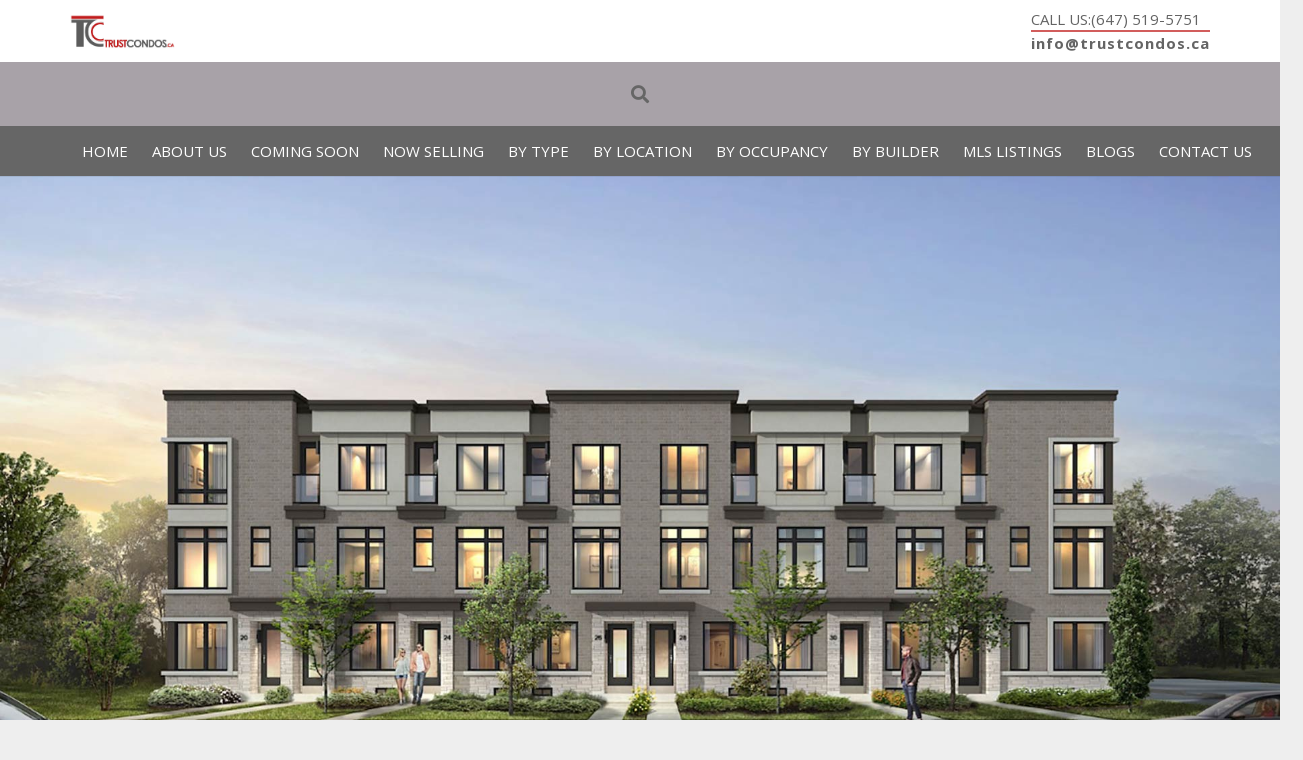

--- FILE ---
content_type: text/html; charset=UTF-8
request_url: https://www.trustcondos.ca/nutowns-by-madison-group-pickering-vip-sale/
body_size: 26950
content:
<!DOCTYPE HTML>
<html lang="en">
<head>
	<meta charset="UTF-8">
<script>
var gform;gform||(document.addEventListener("gform_main_scripts_loaded",function(){gform.scriptsLoaded=!0}),document.addEventListener("gform/theme/scripts_loaded",function(){gform.themeScriptsLoaded=!0}),window.addEventListener("DOMContentLoaded",function(){gform.domLoaded=!0}),gform={domLoaded:!1,scriptsLoaded:!1,themeScriptsLoaded:!1,isFormEditor:()=>"function"==typeof InitializeEditor,callIfLoaded:function(o){return!(!gform.domLoaded||!gform.scriptsLoaded||!gform.themeScriptsLoaded&&!gform.isFormEditor()||(gform.isFormEditor()&&console.warn("The use of gform.initializeOnLoaded() is deprecated in the form editor context and will be removed in Gravity Forms 3.1."),o(),0))},initializeOnLoaded:function(o){gform.callIfLoaded(o)||(document.addEventListener("gform_main_scripts_loaded",()=>{gform.scriptsLoaded=!0,gform.callIfLoaded(o)}),document.addEventListener("gform/theme/scripts_loaded",()=>{gform.themeScriptsLoaded=!0,gform.callIfLoaded(o)}),window.addEventListener("DOMContentLoaded",()=>{gform.domLoaded=!0,gform.callIfLoaded(o)}))},hooks:{action:{},filter:{}},addAction:function(o,r,e,t){gform.addHook("action",o,r,e,t)},addFilter:function(o,r,e,t){gform.addHook("filter",o,r,e,t)},doAction:function(o){gform.doHook("action",o,arguments)},applyFilters:function(o){return gform.doHook("filter",o,arguments)},removeAction:function(o,r){gform.removeHook("action",o,r)},removeFilter:function(o,r,e){gform.removeHook("filter",o,r,e)},addHook:function(o,r,e,t,n){null==gform.hooks[o][r]&&(gform.hooks[o][r]=[]);var d=gform.hooks[o][r];null==n&&(n=r+"_"+d.length),gform.hooks[o][r].push({tag:n,callable:e,priority:t=null==t?10:t})},doHook:function(r,o,e){var t;if(e=Array.prototype.slice.call(e,1),null!=gform.hooks[r][o]&&((o=gform.hooks[r][o]).sort(function(o,r){return o.priority-r.priority}),o.forEach(function(o){"function"!=typeof(t=o.callable)&&(t=window[t]),"action"==r?t.apply(null,e):e[0]=t.apply(null,e)})),"filter"==r)return e[0]},removeHook:function(o,r,t,n){var e;null!=gform.hooks[o][r]&&(e=(e=gform.hooks[o][r]).filter(function(o,r,e){return!!(null!=n&&n!=o.tag||null!=t&&t!=o.priority)}),gform.hooks[o][r]=e)}});
</script>

	<title>NUTOWNS BY MADISON GROUP | PICKERING | PRICES, PLANS, INCENTIVES</title>
<meta name='robots' content='max-image-preview:large' />
	<style>img:is([sizes="auto" i], [sizes^="auto," i]) { contain-intrinsic-size: 3000px 1500px }</style>
	
<!-- Begin SEOPressor Code -->
<meta name="description" content="Nu Towns by Madison Group Is a New Pre-construction Townhome at 2540 Brock Rd, Pickering. We offer the best prices for this project." />
<link rel="canonical" href="https://www.trustcondos.ca/nutowns-by-madison-group-pickering-vip-sale/" />

<!-- Dublin Core -->
<meta name="DC.Type" content="Blog" />
<meta name="DC.Title" content="NUTOWNS BY MADISON GROUP | PICKERING | VIP SALE" />
<meta name="DC.Description" content="Nu Towns by Madison Group Is a New Pre-construction Townhome at 2540 Brock Rd, Pickering. We offer the best prices for this project." />
<meta name="DC.Date" content="2018-11-02T04:13:16+0000" />

<!-- Schema.Org -->
<script type="application/ld+json">
{"@context":"http:\/\/schema.org","@type":"Service","serviceType":"NUTOWNS BY MADISON GROUP | PICKERING | PRICES, PLANS, INCENTIVES","provider":{"@type":"LocalBusiness","name":"Trustcondos"},"aggregateRating":{"ratingValue":"4.8-5.0","reviewCount":"7","@type":"AggregateRating"}}
</script>
<!-- End SEOPressor Code -->

<link rel='dns-prefetch' href='//www.google.com' />
<link rel='dns-prefetch' href='//fonts.googleapis.com' />
<link rel="alternate" type="application/rss+xml" title="Toronto New Condos - New Condos &amp; Towns Investments &raquo; Feed" href="https://www.trustcondos.ca/feed/" />
<meta name="viewport" content="width=device-width, initial-scale=1">
<meta name="SKYPE_TOOLBAR" content="SKYPE_TOOLBAR_PARSER_COMPATIBLE">
<meta name="theme-color" content="#f5f5f5">
<meta property="og:title" content="NUTOWNS BY MADISON GROUP | PICKERING | PRICES, PLANS, INCENTIVES">
<meta property="og:url" content="https://www.trustcondos.ca/nutowns-by-madison-group-pickering-vip-sale/">
<meta property="og:locale" content="en">
<meta property="og:site_name" content="Toronto New Condos - New Condos &amp; Towns Investments">
<meta property="og:type" content="article">
<meta property="og:image" content="https://www.trustcondos.ca/wp-content/uploads/2018/11/Nutowns-Madison-Pickering-VIP-sale-1024x485.jpg" itemprop="image">
<script>
window._wpemojiSettings = {"baseUrl":"https:\/\/s.w.org\/images\/core\/emoji\/15.0.3\/72x72\/","ext":".png","svgUrl":"https:\/\/s.w.org\/images\/core\/emoji\/15.0.3\/svg\/","svgExt":".svg","source":{"concatemoji":"https:\/\/www.trustcondos.ca\/wp-includes\/js\/wp-emoji-release.min.js?ver=6.7.4"}};
/*! This file is auto-generated */
!function(i,n){var o,s,e;function c(e){try{var t={supportTests:e,timestamp:(new Date).valueOf()};sessionStorage.setItem(o,JSON.stringify(t))}catch(e){}}function p(e,t,n){e.clearRect(0,0,e.canvas.width,e.canvas.height),e.fillText(t,0,0);var t=new Uint32Array(e.getImageData(0,0,e.canvas.width,e.canvas.height).data),r=(e.clearRect(0,0,e.canvas.width,e.canvas.height),e.fillText(n,0,0),new Uint32Array(e.getImageData(0,0,e.canvas.width,e.canvas.height).data));return t.every(function(e,t){return e===r[t]})}function u(e,t,n){switch(t){case"flag":return n(e,"\ud83c\udff3\ufe0f\u200d\u26a7\ufe0f","\ud83c\udff3\ufe0f\u200b\u26a7\ufe0f")?!1:!n(e,"\ud83c\uddfa\ud83c\uddf3","\ud83c\uddfa\u200b\ud83c\uddf3")&&!n(e,"\ud83c\udff4\udb40\udc67\udb40\udc62\udb40\udc65\udb40\udc6e\udb40\udc67\udb40\udc7f","\ud83c\udff4\u200b\udb40\udc67\u200b\udb40\udc62\u200b\udb40\udc65\u200b\udb40\udc6e\u200b\udb40\udc67\u200b\udb40\udc7f");case"emoji":return!n(e,"\ud83d\udc26\u200d\u2b1b","\ud83d\udc26\u200b\u2b1b")}return!1}function f(e,t,n){var r="undefined"!=typeof WorkerGlobalScope&&self instanceof WorkerGlobalScope?new OffscreenCanvas(300,150):i.createElement("canvas"),a=r.getContext("2d",{willReadFrequently:!0}),o=(a.textBaseline="top",a.font="600 32px Arial",{});return e.forEach(function(e){o[e]=t(a,e,n)}),o}function t(e){var t=i.createElement("script");t.src=e,t.defer=!0,i.head.appendChild(t)}"undefined"!=typeof Promise&&(o="wpEmojiSettingsSupports",s=["flag","emoji"],n.supports={everything:!0,everythingExceptFlag:!0},e=new Promise(function(e){i.addEventListener("DOMContentLoaded",e,{once:!0})}),new Promise(function(t){var n=function(){try{var e=JSON.parse(sessionStorage.getItem(o));if("object"==typeof e&&"number"==typeof e.timestamp&&(new Date).valueOf()<e.timestamp+604800&&"object"==typeof e.supportTests)return e.supportTests}catch(e){}return null}();if(!n){if("undefined"!=typeof Worker&&"undefined"!=typeof OffscreenCanvas&&"undefined"!=typeof URL&&URL.createObjectURL&&"undefined"!=typeof Blob)try{var e="postMessage("+f.toString()+"("+[JSON.stringify(s),u.toString(),p.toString()].join(",")+"));",r=new Blob([e],{type:"text/javascript"}),a=new Worker(URL.createObjectURL(r),{name:"wpTestEmojiSupports"});return void(a.onmessage=function(e){c(n=e.data),a.terminate(),t(n)})}catch(e){}c(n=f(s,u,p))}t(n)}).then(function(e){for(var t in e)n.supports[t]=e[t],n.supports.everything=n.supports.everything&&n.supports[t],"flag"!==t&&(n.supports.everythingExceptFlag=n.supports.everythingExceptFlag&&n.supports[t]);n.supports.everythingExceptFlag=n.supports.everythingExceptFlag&&!n.supports.flag,n.DOMReady=!1,n.readyCallback=function(){n.DOMReady=!0}}).then(function(){return e}).then(function(){var e;n.supports.everything||(n.readyCallback(),(e=n.source||{}).concatemoji?t(e.concatemoji):e.wpemoji&&e.twemoji&&(t(e.twemoji),t(e.wpemoji)))}))}((window,document),window._wpemojiSettings);
</script>
<link rel='stylesheet' id='cattopage_wud_site_style-css' href='https://www.trustcondos.ca/wp-content/plugins/category-to-pages-wud/css/category-to-pages-wud.css' media='all' />
<link rel='stylesheet' id='cattopage_wud_img_style-css' href='https://www.trustcondos.ca/wp-content/plugins/category-to-pages-wud/css/jquery.ctp_wud.css' media='all' />
<style id='wp-emoji-styles-inline-css'>

	img.wp-smiley, img.emoji {
		display: inline !important;
		border: none !important;
		box-shadow: none !important;
		height: 1em !important;
		width: 1em !important;
		margin: 0 0.07em !important;
		vertical-align: -0.1em !important;
		background: none !important;
		padding: 0 !important;
	}
</style>
<link rel='stylesheet' id='megamenu-css' href='https://www.trustcondos.ca/wp-content/uploads/maxmegamenu/style.css?ver=667eef' media='all' />
<link rel='stylesheet' id='dashicons-css' href='https://www.trustcondos.ca/wp-includes/css/dashicons.min.css?ver=6.7.4' media='all' />
<link rel='stylesheet' id='us-fonts-css' href='https://fonts.googleapis.com/css?family=Open+Sans%3A400%2C700&#038;display=swap&#038;ver=6.7.4' media='all' />
<link rel='stylesheet' id='gforms_reset_css-css' href='https://www.trustcondos.ca/wp-content/plugins/gravityforms/legacy/css/formreset.min.css?ver=2.9.17.1' media='all' />
<link rel='stylesheet' id='gforms_formsmain_css-css' href='https://www.trustcondos.ca/wp-content/plugins/gravityforms/legacy/css/formsmain.min.css?ver=2.9.17.1' media='all' />
<link rel='stylesheet' id='gforms_ready_class_css-css' href='https://www.trustcondos.ca/wp-content/plugins/gravityforms/legacy/css/readyclass.min.css?ver=2.9.17.1' media='all' />
<link rel='stylesheet' id='gforms_browsers_css-css' href='https://www.trustcondos.ca/wp-content/plugins/gravityforms/legacy/css/browsers.min.css?ver=2.9.17.1' media='all' />
<link rel='stylesheet' id='us-style-css' href='https://www.trustcondos.ca/wp-content/themes/Impreza/css/style.min.css?ver=8.11' media='all' />
<link rel='stylesheet' id='us-gravityforms-css' href='https://www.trustcondos.ca/wp-content/themes/Impreza/common/css/plugins/gravityforms.min.css?ver=8.11' media='all' />
<script src="https://www.trustcondos.ca/wp-includes/js/jquery/jquery.min.js?ver=3.7.1" id="jquery-core-js"></script>
<script src="https://www.trustcondos.ca/wp-content/plugins/seo-pressor-01//templates/js/seops.smartlinking.js?ver=6.7.4" id="seops_smart_linking-js"></script>
<script defer='defer' src="https://www.trustcondos.ca/wp-content/plugins/gravityforms/js/jquery.json.min.js?ver=2.9.17.1" id="gform_json-js"></script>
<script id="gform_gravityforms-js-extra">
var gf_global = {"gf_currency_config":{"name":"U.S. Dollar","symbol_left":"$","symbol_right":"","symbol_padding":"","thousand_separator":",","decimal_separator":".","decimals":2,"code":"USD"},"base_url":"https:\/\/www.trustcondos.ca\/wp-content\/plugins\/gravityforms","number_formats":[],"spinnerUrl":"https:\/\/www.trustcondos.ca\/wp-content\/plugins\/gravityforms\/images\/spinner.svg","version_hash":"58856bffa34e92f897464a85508d922b","strings":{"newRowAdded":"New row added.","rowRemoved":"Row removed","formSaved":"The form has been saved.  The content contains the link to return and complete the form."}};
var gform_i18n = {"datepicker":{"days":{"monday":"Mo","tuesday":"Tu","wednesday":"We","thursday":"Th","friday":"Fr","saturday":"Sa","sunday":"Su"},"months":{"january":"January","february":"February","march":"March","april":"April","may":"May","june":"June","july":"July","august":"August","september":"September","october":"October","november":"November","december":"December"},"firstDay":1,"iconText":"Select date"}};
var gf_legacy_multi = {"2":"1"};
var gform_gravityforms = {"strings":{"invalid_file_extension":"This type of file is not allowed. Must be one of the following:","delete_file":"Delete this file","in_progress":"in progress","file_exceeds_limit":"File exceeds size limit","illegal_extension":"This type of file is not allowed.","max_reached":"Maximum number of files reached","unknown_error":"There was a problem while saving the file on the server","currently_uploading":"Please wait for the uploading to complete","cancel":"Cancel","cancel_upload":"Cancel this upload","cancelled":"Cancelled"},"vars":{"images_url":"https:\/\/www.trustcondos.ca\/wp-content\/plugins\/gravityforms\/images"}};
</script>
<script id="gform_gravityforms-js-before">
var gform;gform||(document.addEventListener("gform_main_scripts_loaded",function(){gform.scriptsLoaded=!0}),document.addEventListener("gform/theme/scripts_loaded",function(){gform.themeScriptsLoaded=!0}),window.addEventListener("DOMContentLoaded",function(){gform.domLoaded=!0}),gform={domLoaded:!1,scriptsLoaded:!1,themeScriptsLoaded:!1,isFormEditor:()=>"function"==typeof InitializeEditor,callIfLoaded:function(o){return!(!gform.domLoaded||!gform.scriptsLoaded||!gform.themeScriptsLoaded&&!gform.isFormEditor()||(gform.isFormEditor()&&console.warn("The use of gform.initializeOnLoaded() is deprecated in the form editor context and will be removed in Gravity Forms 3.1."),o(),0))},initializeOnLoaded:function(o){gform.callIfLoaded(o)||(document.addEventListener("gform_main_scripts_loaded",()=>{gform.scriptsLoaded=!0,gform.callIfLoaded(o)}),document.addEventListener("gform/theme/scripts_loaded",()=>{gform.themeScriptsLoaded=!0,gform.callIfLoaded(o)}),window.addEventListener("DOMContentLoaded",()=>{gform.domLoaded=!0,gform.callIfLoaded(o)}))},hooks:{action:{},filter:{}},addAction:function(o,r,e,t){gform.addHook("action",o,r,e,t)},addFilter:function(o,r,e,t){gform.addHook("filter",o,r,e,t)},doAction:function(o){gform.doHook("action",o,arguments)},applyFilters:function(o){return gform.doHook("filter",o,arguments)},removeAction:function(o,r){gform.removeHook("action",o,r)},removeFilter:function(o,r,e){gform.removeHook("filter",o,r,e)},addHook:function(o,r,e,t,n){null==gform.hooks[o][r]&&(gform.hooks[o][r]=[]);var d=gform.hooks[o][r];null==n&&(n=r+"_"+d.length),gform.hooks[o][r].push({tag:n,callable:e,priority:t=null==t?10:t})},doHook:function(r,o,e){var t;if(e=Array.prototype.slice.call(e,1),null!=gform.hooks[r][o]&&((o=gform.hooks[r][o]).sort(function(o,r){return o.priority-r.priority}),o.forEach(function(o){"function"!=typeof(t=o.callable)&&(t=window[t]),"action"==r?t.apply(null,e):e[0]=t.apply(null,e)})),"filter"==r)return e[0]},removeHook:function(o,r,t,n){var e;null!=gform.hooks[o][r]&&(e=(e=gform.hooks[o][r]).filter(function(o,r,e){return!!(null!=n&&n!=o.tag||null!=t&&t!=o.priority)}),gform.hooks[o][r]=e)}});
</script>
<script defer='defer' src="https://www.trustcondos.ca/wp-content/plugins/gravityforms/js/gravityforms.min.js?ver=2.9.17.1" id="gform_gravityforms-js"></script>
<script defer='defer' src="https://www.google.com/recaptcha/api.js?hl=en&amp;ver=6.7.4#038;render=explicit" id="gform_recaptcha-js"></script>
<script defer='defer' src="https://www.trustcondos.ca/wp-content/plugins/gravityforms/assets/js/dist/utils.min.js?ver=380b7a5ec0757c78876bc8a59488f2f3" id="gform_gravityforms_utils-js"></script>
<link rel="https://api.w.org/" href="https://www.trustcondos.ca/wp-json/" /><link rel="alternate" title="JSON" type="application/json" href="https://www.trustcondos.ca/wp-json/wp/v2/posts/2362" /><link rel="EditURI" type="application/rsd+xml" title="RSD" href="https://www.trustcondos.ca/xmlrpc.php?rsd" />
<meta name="generator" content="WordPress 6.7.4" />
<link rel="canonical" href="https://www.trustcondos.ca/nutowns-by-madison-group-pickering-vip-sale/" />
<link rel='shortlink' href='https://www.trustcondos.ca/?p=2362' />
<link rel="alternate" title="oEmbed (JSON)" type="application/json+oembed" href="https://www.trustcondos.ca/wp-json/oembed/1.0/embed?url=https%3A%2F%2Fwww.trustcondos.ca%2Fnutowns-by-madison-group-pickering-vip-sale%2F" />
<link rel="alternate" title="oEmbed (XML)" type="text/xml+oembed" href="https://www.trustcondos.ca/wp-json/oembed/1.0/embed?url=https%3A%2F%2Fwww.trustcondos.ca%2Fnutowns-by-madison-group-pickering-vip-sale%2F&#038;format=xml" />
<meta name = "viewport" content = "user-scalable=no, width=device-width">
<meta name="apple-mobile-web-app-capable" content="yes" />		<script>
			if ( ! /Android|webOS|iPhone|iPad|iPod|BlackBerry|IEMobile|Opera Mini/i.test( navigator.userAgent ) ) {
				var root = document.getElementsByTagName( 'html' )[ 0 ]
				root.className += " no-touch";
			}
		</script>
		<meta name="generator" content="Powered by WPBakery Page Builder - drag and drop page builder for WordPress."/>
<!-- Google tag (gtag.js) -->
<script async src="https://www.googletagmanager.com/gtag/js?id=G-K1W72D9G8Z"></script>
<script>
  window.dataLayer = window.dataLayer || [];
  function gtag(){dataLayer.push(arguments);}
  gtag('js', new Date());

  gtag('config', 'G-K1W72D9G8Z');
</script>
<link rel="icon" href="https://www.trustcondos.ca/wp-content/uploads/2020/08/Trrustcondos-New-150x150.jpg" sizes="32x32" />
<link rel="icon" href="https://www.trustcondos.ca/wp-content/uploads/2020/08/Trrustcondos-New-350x350.jpg" sizes="192x192" />
<link rel="apple-touch-icon" href="https://www.trustcondos.ca/wp-content/uploads/2020/08/Trrustcondos-New-350x350.jpg" />
<meta name="msapplication-TileImage" content="https://www.trustcondos.ca/wp-content/uploads/2020/08/Trrustcondos-New-350x350.jpg" />
		<style id="wp-custom-css">
			
/* .tax-builder  .vc_col-sm-12 #us_grid_1>div[class*="list"]>*{
	width:25%;
} */
.tax-builder #us_grid_1 .w-grid-list{
    display: grid;
    grid-template-columns: repeat(4,1fr);
    gap: 3rem;
}
#us_grid_1 .w-grid-item {
/*     padding: 1.5rem; */
/* 	    margin: -1.5rem -1.5rem 1.5rem;
 */
}
/* .tax-builder .l-section.wpb_row.height_medium{
display:none; */

.layout_blog_classic .usg_btn_1, .w-post-elm.post_content.usg_post_content_1, .w-post-elm.post_date{
	display:none!important;
}
#us_grid_1  h2.w-post-elm.post_title.usg_post_title_1,
.layout_blog_classic h2.usg_post_title_1{
    font-size: 1rem !important;
    font-weight: 500 !important;
    line-height: 1.3;
	padding-left:10px;
	padding-right:10px;
	margin-bottom:0!important;
}
.layout_blog_classic .w-grid-item-h{
    background: var(--color-content-bg);
    color: var(--color-content-text);
    border-radius: 0.3rem;
    box-shadow: 0 0.03rem 0.06rem rgba(0, 0, 0, 0.1), 0 0.1rem 0.3rem rgba(0, 0, 0, 0.1);
    transition-duration: 0.3s;
	padding-bottom:20px;
}
.layout_blog_classic .w-grid-item-h:hover{
    box-shadow: 0 0.1rem 0.2rem rgba(0, 0, 0, 0.1), 0 0.33rem 1rem rgba(0, 0, 0, 0.15);
    z-index: 4;
}
.layout_blog_classic .w-grid-item-h .w-hwrapper.usg_hwrapper_1{
	display:none!important;
}

.layout_blog_classic .usg_hwrapper_1{
		padding-left:10px;
	padding-right:10px;
}
.l-header .ush_text_1{
	margin:0;
	border-bottom:2px solid #d25d5c;
	color:#646464;
}
.l-header .ush_text_2{
	margin:0;
	color:#646464;
	font-weight:bold;
	letter-spacing:1px;
}

header.l-header.pos_fixed.bg_transparent.shadow_thin a {
    color: #fff;
}
header.l-header.pos_fixed.bg_transparent.shadow_thin.sticky a {
    color: #000;
}
.archive.tax-city .w-blog.layout_smallcircle .w-blog-post-preview{
	border-radius: unset;
}
.cols_2#us_grid_0>div[class*="list"]>*{
	width:25%;
}
.wp-post-image{
/* 	width:252px!important; */
	height:210px!important; 
	
}
.archive .color_alternate{
	background:url(https://www.trustcondos.ca/wp-content/uploads/2023/06/trustcondos.webp) no-repeat center top;
	margin-top:50px;
	padding-bottom:0;
}
.archive .color_alternate .vc_column_container:last-child{
	display:none;
}
.archive .color_alternate .vc_column_container:first-child{
width:100%;
	padding: 5% 0% 0;
}
.archive .color_alternate h1{
    text-align: center;
    display: block;
    background: #000;
    color: #fff;
    align-self: flex-start;
    padding: 20px;
    font-size: 3rem!important;
	margin:0 20% 80px!important;
}
.area-section{
	background:#000;
}
.area-section h2{
	color: #e95095;
	text-align: center;
	font-family:Abril Fatface;
	font-weight:400;
}
.area-section ul{
	display:flex;
	flex-wrap:wrap;
}
.area-section ul li{
	flex:0 0 33%;
	max-width:33%
}
.area-section ul li::marker {
	color:#fff;
}
.area-section ul li a{
	color:#fff;
}
.area-section ul li:hover a, .area-section ul li:hover::marker{
	color:#e95095;
}
.faq{
	padding:100px 0!important;

}
@media screen and (max-width: 767px)  {
	main.l-main{
		margin-top:90px;
	}
	.archive .color_alternate .vc_column_container:first-child {
    padding: 8% 0% 0;
}
	.archive .color_alternate h1 {
    padding: 20px 10px;
    font-size: 1.5rem!important;
		margin: 0 0% 80px!important;
}
.cols_2#us_grid_0>div[class*="list"]>*{
	width:100%;
}	
	.wp-post-image{
	width:100%!important;
	height:210px!important;
	
}

}
@media (min-width: 601px) and (max-width: 767px) {
.archive .color_alternate .l-section-h {
	padding-top:70px!important;
}
	.archive .color_alternate h1 {
    padding: 20px 10px;
    font-size: 1.5rem!important;
    margin: 0 0% 50px!important;
}
}

@media (min-width: 481px) and (max-width: 900px) {
.cols_2#us_grid_0>div[class*="list"]>*{
	width:50%;
	padding: 1rem;
}	
		.wp-post-image{
	width:100%!important;
	height:210px!important;
	
}
}
@media (min-width: 767px) and (max-width: 900px) {
	.archive .color_alternate {
    background: url(https://www.trustcondos.ca/wp-content/uploads/2023/06/trustcondos.webp) no-repeat center top;
    margin-top: 0px;
    padding-bottom: 0;
    background-size: 100% 85%;
}
.archive .color_alternate h1 {
    margin: 0 10% 30px!important;
	font-size:2rem!important;
}
	.archive .color_alternate .l-section-h {
	padding-top:130px!important;
}
}

@media all and (min-width:901px) {

.hideheader_showonscroll header.l-header .l-subheader.at_middle {
  height: 0px!important;
  line-height:0!important;
  -webkit-transition: height 1s!important;
  transition: height 1s!important;
}
.hideheader_showonscroll header.l-header.sticky .l-subheader.at_middle {
  line-height: 105px!important;
  height: 105px!important;
  -webkit-transition: height 0.8s!important;
  transition: height 0.8s!important;
}
.hideheader_showonscroll header.l-header .l-subheader.at_middle .l-subheader-cell.at_left,
.hideheader_showonscroll header.l-header .l-subheader.at_middle .l-subheader-cell.at_right,
.hideheader_showonscroll header.l-header .l-subheader.at_middle .l-subheader-cell.at_center {
  -webkit-transition: opacity .5s ease-in-out;
  -moz-transition: opacity 0s ease-in-out;
  -ms-transition: opacity 05s ease-in-out;
  -o-transition: opacity .0s ease-in-out;
  transition: opacity .0s ease-in-out;
  opacity: .0;

}

.hideheader_showonscroll header.l-header.sticky .l-subheader.at_middle .l-subheader-cell.at_left,
.hideheader_showonscroll header.l-header.sticky .l-subheader.at_middle .l-subheader-cell.at_right,
.hideheader_showonscroll header.l-header.sticky .l-subheader.at_middle .l-subheader-cell.at_center {
  -webkit-transition: opacity 1s ease-in-out;
  -moz-transition: opacity 1s ease-in-out;
  -ms-transition: opacity 1s ease-in-out;
  -o-transition: opacity 1s ease-in-out;
  transition: opacity 1s ease-in-out;
  opacity: 1;

}
.hideheader_showonscroll .l-main section.l-section {
  padding-top: 50px!important;
}
	#gform_wrapper_2.gform_wrapper li.hidden_label input {
    margin-top: 12px;
    height: initial;
    padding: 10px 10px!important;
    line-height: initial;
}
#gform_wrapper_2.gform_wrapper li {
    margin-bottom: 0px!important;
}
#gform_wrapper_2.gform_wrapper li#field_2_5 label {
 display: initial!important;
    width: 80%!important;
    float: right;
    text-align: left;
    padding-top: 25px;
}
#gform_wrapper_2.gform_wrapper li#field_2_5 div {
    width: 18%!important;
    float: left;
}
#gform_wrapper_2.gform_wrapper li#field_2_5 div select {
    width: 98%;
}
	
#gform_wrapper_2.gform_wrapper li#field_2_5 {
 margin-top:12px!important;
	margin-bottom:18px!important;
     float: left;
    width: 100%;
	}

}		</style>
		<noscript><style> .wpb_animate_when_almost_visible { opacity: 1; }</style></noscript><style type="text/css">/** Mega Menu CSS: fs **/</style>
		<style id="us-icon-fonts">@font-face{font-display:block;font-style:normal;font-family:"fontawesome";font-weight:900;src:url("https://www.trustcondos.ca/wp-content/themes/Impreza/fonts/fa-solid-900.woff2?ver=8.11") format("woff2"),url("https://www.trustcondos.ca/wp-content/themes/Impreza/fonts/fa-solid-900.woff?ver=8.11") format("woff")}.fas{font-family:"fontawesome";font-weight:900}@font-face{font-display:block;font-style:normal;font-family:"fontawesome";font-weight:400;src:url("https://www.trustcondos.ca/wp-content/themes/Impreza/fonts/fa-regular-400.woff2?ver=8.11") format("woff2"),url("https://www.trustcondos.ca/wp-content/themes/Impreza/fonts/fa-regular-400.woff?ver=8.11") format("woff")}.far{font-family:"fontawesome";font-weight:400}@font-face{font-display:block;font-style:normal;font-family:"fontawesome";font-weight:300;src:url("https://www.trustcondos.ca/wp-content/themes/Impreza/fonts/fa-light-300.woff2?ver=8.11") format("woff2"),url("https://www.trustcondos.ca/wp-content/themes/Impreza/fonts/fa-light-300.woff?ver=8.11") format("woff")}.fal{font-family:"fontawesome";font-weight:300}@font-face{font-display:block;font-style:normal;font-family:"Font Awesome 5 Duotone";font-weight:900;src:url("https://www.trustcondos.ca/wp-content/themes/Impreza/fonts/fa-duotone-900.woff2?ver=8.11") format("woff2"),url("https://www.trustcondos.ca/wp-content/themes/Impreza/fonts/fa-duotone-900.woff?ver=8.11") format("woff")}.fad{font-family:"Font Awesome 5 Duotone";font-weight:900}.fad{position:relative}.fad:before{position:absolute}.fad:after{opacity:0.4}@font-face{font-display:block;font-style:normal;font-family:"Font Awesome 5 Brands";font-weight:400;src:url("https://www.trustcondos.ca/wp-content/themes/Impreza/fonts/fa-brands-400.woff2?ver=8.11") format("woff2"),url("https://www.trustcondos.ca/wp-content/themes/Impreza/fonts/fa-brands-400.woff?ver=8.11") format("woff")}.fab{font-family:"Font Awesome 5 Brands";font-weight:400}@font-face{font-display:block;font-style:normal;font-family:"Material Icons";font-weight:400;src:url("https://www.trustcondos.ca/wp-content/themes/Impreza/fonts/material-icons.woff2?ver=8.11") format("woff2"),url("https://www.trustcondos.ca/wp-content/themes/Impreza/fonts/material-icons.woff?ver=8.11") format("woff")}.material-icons{font-family:"Material Icons";font-weight:400}</style>
				<style id="us-theme-options-css">:root{--color-header-middle-bg:#a8a2a8;--color-header-middle-bg-grad:#a8a2a8;--color-header-middle-text:#666666;--color-header-middle-text-hover:#e95095;--color-header-transparent-bg:transparent;--color-header-transparent-bg-grad:transparent;--color-header-transparent-text:#fff;--color-header-transparent-text-hover:#fff;--color-chrome-toolbar:#f5f5f5;--color-chrome-toolbar-grad:#f5f5f5;--color-header-top-bg:#ffffff;--color-header-top-bg-grad:#ffffff;--color-header-top-text:#999;--color-header-top-text-hover:#e95095;--color-header-top-transparent-bg:rgba(0,0,0,0.2);--color-header-top-transparent-bg-grad:rgba(0,0,0,0.2);--color-header-top-transparent-text:rgba(255,255,255,0.66);--color-header-top-transparent-text-hover:#fff;--color-content-bg:#fff;--color-content-bg-grad:#fff;--color-content-bg-alt:#f5f5f5;--color-content-bg-alt-grad:#f5f5f5;--color-content-border:#e8e8e8;--color-content-heading:#333;--color-content-heading-grad:#333;--color-content-text:#666;--color-content-link:#e95095;--color-content-link-hover:#7049ba;--color-content-primary:#e95095;--color-content-primary-grad:#e95095;--color-content-secondary:#7049ba;--color-content-secondary-grad:#7049ba;--color-content-faded:#999;--color-content-overlay:rgba(0,0,0,0.75);--color-content-overlay-grad:rgba(0,0,0,0.75);--color-alt-content-bg:#f5f5f5;--color-alt-content-bg-grad:#f5f5f5;--color-alt-content-bg-alt:#fff;--color-alt-content-bg-alt-grad:#fff;--color-alt-content-border:#ddd;--color-alt-content-heading:#333;--color-alt-content-heading-grad:#333;--color-alt-content-text:#666;--color-alt-content-link:#e95095;--color-alt-content-link-hover:#7049ba;--color-alt-content-primary:#e95095;--color-alt-content-primary-grad:#e95095;--color-alt-content-secondary:#7049ba;--color-alt-content-secondary-grad:#7049ba;--color-alt-content-faded:#999;--color-alt-content-overlay:#e95095;--color-alt-content-overlay-grad:linear-gradient(135deg,#e95095,rgba(233,80,149,0.75));--color-footer-bg:#222;--color-footer-bg-grad:#222;--color-footer-bg-alt:#1a1a1a;--color-footer-bg-alt-grad:#1a1a1a;--color-footer-border:#333;--color-footer-text:#666;--color-footer-link:#999;--color-footer-link-hover:#fff;--color-subfooter-bg:#1a1a1a;--color-subfooter-bg-grad:#1a1a1a;--color-subfooter-bg-alt:#222;--color-subfooter-bg-alt-grad:#222;--color-subfooter-border:#282828;--color-subfooter-text:#808080;--color-subfooter-link:#ccc;--color-subfooter-link-hover:#fff;--color-content-primary-faded:rgba(233,80,149,0.15);--box-shadow:0 5px 15px rgba(0,0,0,.15);--box-shadow-up:0 -5px 15px rgba(0,0,0,.15);--site-content-width:1140px;--inputs-font-size:1rem;--inputs-height:2.8rem;--inputs-padding:0.8rem;--inputs-border-width:0px;--inputs-text-color:var(--color-content-text);--font-body:"Open Sans",sans-serif}.has-content-primary-color{color:var(--color-content-primary)}.has-content-primary-background-color{background:var(--color-content-primary-grad)}.has-content-secondary-color{color:var(--color-content-secondary)}.has-content-secondary-background-color{background:var(--color-content-secondary-grad)}.has-content-heading-color{color:var(--color-content-heading)}.has-content-heading-background-color{background:var(--color-content-heading-grad)}.has-content-text-color{color:var(--color-content-text)}.has-content-text-background-color{background:var(--color-content-text-grad)}.has-content-faded-color{color:var(--color-content-faded)}.has-content-faded-background-color{background:var(--color-content-faded-grad)}.has-content-border-color{color:var(--color-content-border)}.has-content-border-background-color{background:var(--color-content-border-grad)}.has-content-bg-alt-color{color:var(--color-content-bg-alt)}.has-content-bg-alt-background-color{background:var(--color-content-bg-alt-grad)}.has-content-bg-color{color:var(--color-content-bg)}.has-content-bg-background-color{background:var(--color-content-bg-grad)}html,.l-header .widget,.menu-item-object-us_page_block{font-family:var(--font-body);font-weight:400;font-size:15px;line-height:25px}h1{font-family:var(--font-h1);font-weight:400;font-size:30px;line-height:1.2;letter-spacing:0em;margin-bottom:1.5rem}h2{font-family:var(--font-h2);font-weight:400;font-size:28px;line-height:1.4;letter-spacing:0em;margin-bottom:1.5rem}h3{font-family:var(--font-h3);font-weight:400;font-size:26px;line-height:1.4;letter-spacing:0em;margin-bottom:1.5rem}.widgettitle,h4{font-family:var(--font-h4);font-weight:400;font-size:24px;line-height:1.4;letter-spacing:0em;margin-bottom:1.5rem}h5{font-family:var(--font-h5);font-weight:400;font-size:20px;line-height:1.4;letter-spacing:0em;margin-bottom:1.5rem}h6{font-family:var(--font-h6);font-weight:400;font-size:18px;line-height:1.4;letter-spacing:0em;margin-bottom:1.5rem}@media (max-width:600px){html{font-size:13px;line-height:25px}h1{font-size:25px}h1.vc_custom_heading:not([class*="us_custom_"]){font-size:25px!important}h2{font-size:25px}h2.vc_custom_heading:not([class*="us_custom_"]){font-size:25px!important}h3{font-size:22px}h3.vc_custom_heading:not([class*="us_custom_"]){font-size:22px!important}.widgettitle,h4{font-size:20px}h4.vc_custom_heading:not([class*="us_custom_"]){font-size:20px!important}h5{font-size:20px}h5.vc_custom_heading:not([class*="us_custom_"]){font-size:20px!important}h6{font-size:18px}h6.vc_custom_heading:not([class*="us_custom_"]){font-size:18px!important}}body{background:#eee}.l-canvas.type_boxed,.l-canvas.type_boxed .l-subheader,.l-canvas.type_boxed~.l-footer{max-width:1300px}.l-subheader-h,.l-section-h,.l-main .aligncenter,.w-tabs-section-content-h{max-width:1140px}.post-password-form{max-width:calc(1140px + 5rem)}@media (max-width:1215px){.l-main .aligncenter{max-width:calc(100vw - 5rem)}}.l-sidebar{width:52.86%}.l-content{width:42.14%}@media (min-width:1281px){body.usb_preview .hide_on_default{opacity:0.25!important}.vc_hidden-lg,body:not(.usb_preview) .hide_on_default{display:none!important}.default_align_left{text-align:left}.default_align_right{text-align:right}.default_align_center{text-align:center}.default_align_justify>.w-btn{width:100%}}@media (min-width:1025px) and (max-width:1280px){body.usb_preview .hide_on_laptops{opacity:0.25!important}.vc_hidden-md,body:not(.usb_preview) .hide_on_laptops{display:none!important}.laptops_align_left{text-align:left}.laptops_align_right{text-align:right}.laptops_align_center{text-align:center}.laptops_align_justify>.w-btn{width:100%}}@media (min-width:601px) and (max-width:1024px){body.usb_preview .hide_on_tablets{opacity:0.25!important}.vc_hidden-sm,body:not(.usb_preview) .hide_on_tablets{display:none!important}.tablets_align_left{text-align:left}.tablets_align_right{text-align:right}.tablets_align_center{text-align:center}.tablets_align_justify>.w-btn{width:100%}}@media (max-width:600px){body.usb_preview .hide_on_mobiles{opacity:0.25!important}.vc_hidden-xs,body:not(.usb_preview) .hide_on_mobiles{display:none!important}.mobiles_align_left{text-align:left}.mobiles_align_right{text-align:right}.mobiles_align_center{text-align:center}.mobiles_align_justify>.w-btn{width:100%}}@media (max-width:600px){.g-cols.type_default>div[class*="vc_col-xs-"]{margin-top:1rem;margin-bottom:1rem}.g-cols>div:not([class*="vc_col-xs-"]){width:100%;margin:0 0 1.5rem}.g-cols.reversed>div:last-of-type{order:-1}.g-cols.type_boxes>div,.g-cols.reversed>div:first-child,.g-cols:not(.reversed)>div:last-child,.g-cols>div.has_bg_color{margin-bottom:0}.vc_col-xs-1{width:8.3333%}.vc_col-xs-2{width:16.6666%}.vc_col-xs-1\/5{width:20%}.vc_col-xs-3{width:25%}.vc_col-xs-4{width:33.3333%}.vc_col-xs-2\/5{width:40%}.vc_col-xs-5{width:41.6666%}.vc_col-xs-6{width:50%}.vc_col-xs-7{width:58.3333%}.vc_col-xs-3\/5{width:60%}.vc_col-xs-8{width:66.6666%}.vc_col-xs-9{width:75%}.vc_col-xs-4\/5{width:80%}.vc_col-xs-10{width:83.3333%}.vc_col-xs-11{width:91.6666%}.vc_col-xs-12{width:100%}.vc_col-xs-offset-0{margin-left:0}.vc_col-xs-offset-1{margin-left:8.3333%}.vc_col-xs-offset-2{margin-left:16.6666%}.vc_col-xs-offset-1\/5{margin-left:20%}.vc_col-xs-offset-3{margin-left:25%}.vc_col-xs-offset-4{margin-left:33.3333%}.vc_col-xs-offset-2\/5{margin-left:40%}.vc_col-xs-offset-5{margin-left:41.6666%}.vc_col-xs-offset-6{margin-left:50%}.vc_col-xs-offset-7{margin-left:58.3333%}.vc_col-xs-offset-3\/5{margin-left:60%}.vc_col-xs-offset-8{margin-left:66.6666%}.vc_col-xs-offset-9{margin-left:75%}.vc_col-xs-offset-4\/5{margin-left:80%}.vc_col-xs-offset-10{margin-left:83.3333%}.vc_col-xs-offset-11{margin-left:91.6666%}.vc_col-xs-offset-12{margin-left:100%}}@media (min-width:601px){.vc_col-sm-1{width:8.3333%}.vc_col-sm-2{width:16.6666%}.vc_col-sm-1\/5{width:20%}.vc_col-sm-3{width:25%}.vc_col-sm-4{width:33.3333%}.vc_col-sm-2\/5{width:40%}.vc_col-sm-5{width:41.6666%}.vc_col-sm-6{width:50%}.vc_col-sm-7{width:58.3333%}.vc_col-sm-3\/5{width:60%}.vc_col-sm-8{width:66.6666%}.vc_col-sm-9{width:75%}.vc_col-sm-4\/5{width:80%}.vc_col-sm-10{width:83.3333%}.vc_col-sm-11{width:91.6666%}.vc_col-sm-12{width:100%}.vc_col-sm-offset-0{margin-left:0}.vc_col-sm-offset-1{margin-left:8.3333%}.vc_col-sm-offset-2{margin-left:16.6666%}.vc_col-sm-offset-1\/5{margin-left:20%}.vc_col-sm-offset-3{margin-left:25%}.vc_col-sm-offset-4{margin-left:33.3333%}.vc_col-sm-offset-2\/5{margin-left:40%}.vc_col-sm-offset-5{margin-left:41.6666%}.vc_col-sm-offset-6{margin-left:50%}.vc_col-sm-offset-7{margin-left:58.3333%}.vc_col-sm-offset-3\/5{margin-left:60%}.vc_col-sm-offset-8{margin-left:66.6666%}.vc_col-sm-offset-9{margin-left:75%}.vc_col-sm-offset-4\/5{margin-left:80%}.vc_col-sm-offset-10{margin-left:83.3333%}.vc_col-sm-offset-11{margin-left:91.6666%}.vc_col-sm-offset-12{margin-left:100%}}@media (min-width:1025px){.vc_col-md-1{width:8.3333%}.vc_col-md-2{width:16.6666%}.vc_col-md-1\/5{width:20%}.vc_col-md-3{width:25%}.vc_col-md-4{width:33.3333%}.vc_col-md-2\/5{width:40%}.vc_col-md-5{width:41.6666%}.vc_col-md-6{width:50%}.vc_col-md-7{width:58.3333%}.vc_col-md-3\/5{width:60%}.vc_col-md-8{width:66.6666%}.vc_col-md-9{width:75%}.vc_col-md-4\/5{width:80%}.vc_col-md-10{width:83.3333%}.vc_col-md-11{width:91.6666%}.vc_col-md-12{width:100%}.vc_col-md-offset-0{margin-left:0}.vc_col-md-offset-1{margin-left:8.3333%}.vc_col-md-offset-2{margin-left:16.6666%}.vc_col-md-offset-1\/5{margin-left:20%}.vc_col-md-offset-3{margin-left:25%}.vc_col-md-offset-4{margin-left:33.3333%}.vc_col-md-offset-2\/5{margin-left:40%}.vc_col-md-offset-5{margin-left:41.6666%}.vc_col-md-offset-6{margin-left:50%}.vc_col-md-offset-7{margin-left:58.3333%}.vc_col-md-offset-3\/5{margin-left:60%}.vc_col-md-offset-8{margin-left:66.6666%}.vc_col-md-offset-9{margin-left:75%}.vc_col-md-offset-4\/5{margin-left:80%}.vc_col-md-offset-10{margin-left:83.3333%}.vc_col-md-offset-11{margin-left:91.6666%}.vc_col-md-offset-12{margin-left:100%}}@media (min-width:1281px){.vc_col-lg-1{width:8.3333%}.vc_col-lg-2{width:16.6666%}.vc_col-lg-1\/5{width:20%}.vc_col-lg-3{width:25%}.vc_col-lg-4{width:33.3333%}.vc_col-lg-2\/5{width:40%}.vc_col-lg-5{width:41.6666%}.vc_col-lg-6{width:50%}.vc_col-lg-7{width:58.3333%}.vc_col-lg-3\/5{width:60%}.vc_col-lg-8{width:66.6666%}.vc_col-lg-9{width:75%}.vc_col-lg-4\/5{width:80%}.vc_col-lg-10{width:83.3333%}.vc_col-lg-11{width:91.6666%}.vc_col-lg-12{width:100%}.vc_col-lg-offset-0{margin-left:0}.vc_col-lg-offset-1{margin-left:8.3333%}.vc_col-lg-offset-2{margin-left:16.6666%}.vc_col-lg-offset-1\/5{margin-left:20%}.vc_col-lg-offset-3{margin-left:25%}.vc_col-lg-offset-4{margin-left:33.3333%}.vc_col-lg-offset-2\/5{margin-left:40%}.vc_col-lg-offset-5{margin-left:41.6666%}.vc_col-lg-offset-6{margin-left:50%}.vc_col-lg-offset-7{margin-left:58.3333%}.vc_col-lg-offset-3\/5{margin-left:60%}.vc_col-lg-offset-8{margin-left:66.6666%}.vc_col-lg-offset-9{margin-left:75%}.vc_col-lg-offset-4\/5{margin-left:80%}.vc_col-lg-offset-10{margin-left:83.3333%}.vc_col-lg-offset-11{margin-left:91.6666%}.vc_col-lg-offset-12{margin-left:100%}}@media (min-width:601px) and (max-width:1024px){.g-cols.via_flex.type_default>div[class*="vc_col-md-"],.g-cols.via_flex.type_default>div[class*="vc_col-lg-"]{margin-top:1rem;margin-bottom:1rem}}@media (min-width:1025px) and (max-width:1280px){.g-cols.via_flex.type_default>div[class*="vc_col-lg-"]{margin-top:1rem;margin-bottom:1rem}}@media (max-width:767px){.l-canvas{overflow:hidden}.g-cols.stacking_default.reversed>div:last-of-type{order:-1}.g-cols.stacking_default.via_flex>div:not([class*="vc_col-xs"]){width:100%;margin:0 0 1.5rem}.g-cols.stacking_default.via_grid.mobiles-cols_1{grid-template-columns:100%}.g-cols.stacking_default.via_flex.type_boxes>div,.g-cols.stacking_default.via_flex.reversed>div:first-child,.g-cols.stacking_default.via_flex:not(.reversed)>div:last-child,.g-cols.stacking_default.via_flex>div.has_bg_color{margin-bottom:0}.g-cols.stacking_default.via_flex.type_default>.wpb_column.stretched{margin-left:-1rem;margin-right:-1rem}.g-cols.stacking_default.via_grid.mobiles-cols_1>.wpb_column.stretched,.g-cols.stacking_default.via_flex.type_boxes>.wpb_column.stretched{margin-left:-2.5rem;margin-right:-2.5rem;width:auto}.vc_column-inner.type_sticky>.wpb_wrapper,.vc_column_container.type_sticky>.vc_column-inner{top:0!important}}@media (min-width:768px){body:not(.rtl) .l-section.for_sidebar.at_left>div>.l-sidebar,.rtl .l-section.for_sidebar.at_right>div>.l-sidebar{order:-1}.vc_column_container.type_sticky>.vc_column-inner,.vc_column-inner.type_sticky>.wpb_wrapper{position:-webkit-sticky;position:sticky}.l-section.type_sticky{position:-webkit-sticky;position:sticky;top:0;z-index:11;transform:translateZ(0); transition:top 0.3s cubic-bezier(.78,.13,.15,.86) 0.1s}.header_hor .l-header.post_fixed.sticky_auto_hide{z-index:12}.admin-bar .l-section.type_sticky{top:32px}.l-section.type_sticky>.l-section-h{transition:padding-top 0.3s}.header_hor .l-header.pos_fixed:not(.down)~.l-main .l-section.type_sticky:not(:first-of-type){top:var(--header-sticky-height)}.admin-bar.header_hor .l-header.pos_fixed:not(.down)~.l-main .l-section.type_sticky:not(:first-of-type){top:calc( var(--header-sticky-height) + 32px )}.header_hor .l-header.pos_fixed.sticky:not(.down)~.l-main .l-section.type_sticky:first-of-type>.l-section-h{padding-top:var(--header-sticky-height)}.header_hor.headerinpos_bottom .l-header.pos_fixed.sticky:not(.down)~.l-main .l-section.type_sticky:first-of-type>.l-section-h{padding-bottom:var(--header-sticky-height)!important}}@media screen and (min-width:1215px){.g-cols.via_flex.type_default>.wpb_column.stretched:first-of-type{margin-left:calc( var(--site-content-width) / 2 + 0px / 2 + 1.5rem - 50vw)}.g-cols.via_flex.type_default>.wpb_column.stretched:last-of-type{margin-right:calc( var(--site-content-width) / 2 + 0px / 2 + 1.5rem - 50vw)}.l-main .alignfull, .w-separator.width_screen,.g-cols.via_grid>.wpb_column.stretched:first-of-type,.g-cols.via_flex.type_boxes>.wpb_column.stretched:first-of-type{margin-left:calc( var(--site-content-width) / 2 + 0px / 2 - 50vw )}.l-main .alignfull, .w-separator.width_screen,.g-cols.via_grid>.wpb_column.stretched:last-of-type,.g-cols.via_flex.type_boxes>.wpb_column.stretched:last-of-type{margin-right:calc( var(--site-content-width) / 2 + 0px / 2 - 50vw )}}@media (max-width:600px){.w-form-row.for_submit .w-btn{font-size:var(--btn-size-mobiles)!important}}a,button,input[type="submit"],.ui-slider-handle{outline:none!important}.w-toplink,.w-header-show{background:rgba(0,0,0,0.3)}.no-touch .w-toplink.active:hover,.no-touch .w-header-show:hover{background:var(--color-content-primary-grad)}button[type="submit"]:not(.w-btn),input[type="submit"]:not(.w-btn),.us-nav-style_1>*,.navstyle_1>.owl-nav div,.us-btn-style_1{font-family:var(--font-body);font-weight:500;font-style:normal;text-transform:none;letter-spacing:-0.05em;border-radius:0.3em;padding:0.8em 0.9em;background:#e95095;border-color:transparent;color:#ffffff!important}button[type="submit"]:not(.w-btn):before,input[type="submit"]:not(.w-btn),.us-nav-style_1>*:before,.navstyle_1>.owl-nav div:before,.us-btn-style_1:before{border-width:2px}.no-touch button[type="submit"]:not(.w-btn):hover,.no-touch input[type="submit"]:not(.w-btn):hover,.us-nav-style_1>span.current,.no-touch .us-nav-style_1>a:hover,.no-touch .navstyle_1>.owl-nav div:hover,.no-touch .us-btn-style_1:hover{background:#7049ba;border-color:transparent;color:#ffffff!important}.us-nav-style_1>*{min-width:calc(1.2em + 2 * 0.8em)}.us-btn-style_1{overflow:hidden;-webkit-transform:translateZ(0)}.us-btn-style_1>*{position:relative;z-index:1}.no-touch .us-btn-style_1:hover{background:#e95095}.no-touch .us-btn-style_1:after{content:"";position:absolute;top:0;left:0;right:0;height:0;transition:height 0.3s;background:#7049ba}.no-touch .us-btn-style_1:hover:after{height:100%}.us-nav-style_2>*,.navstyle_2>.owl-nav div,.us-btn-style_2{font-family:var(--font-body);font-weight:500;font-style:normal;text-transform:none;letter-spacing:-0.05em;border-radius:0.3em;padding:0.8em 0.9em;background:#e8e8e8;border-color:transparent;color:#666!important}.us-nav-style_2>*:before,.navstyle_2>.owl-nav div:before,.us-btn-style_2:before{border-width:2px}.us-nav-style_2>span.current,.no-touch .us-nav-style_2>a:hover,.no-touch .navstyle_2>.owl-nav div:hover,.no-touch .us-btn-style_2:hover{background:rgba(0,0,0,0.05);border-color:transparent;color:#666!important}.us-nav-style_2>*{min-width:calc(1.2em + 2 * 0.8em)}.us-btn-style_2{overflow:hidden;-webkit-transform:translateZ(0)}.us-btn-style_2>*{position:relative;z-index:1}.no-touch .us-btn-style_2:hover{background:#e8e8e8}.no-touch .us-btn-style_2:after{content:"";position:absolute;top:0;left:0;right:0;height:0;transition:height 0.3s;background:rgba(0,0,0,0.05)}.no-touch .us-btn-style_2:hover:after{height:100%}.us-nav-style_3>*,.navstyle_3>.owl-nav div,.us-btn-style_3{font-family:var(--font-body);font-weight:500;font-style:normal;text-transform:none;letter-spacing:-0.05em;border-radius:0.3em;padding:0.8em 0.9em;background:transparent;border-color:#fac000;color:#fac000!important}.us-nav-style_3>*:before,.navstyle_3>.owl-nav div:before,.us-btn-style_3:before{border-width:2px}.us-nav-style_3>span.current,.no-touch .us-nav-style_3>a:hover,.no-touch .navstyle_3>.owl-nav div:hover,.no-touch .us-btn-style_3:hover{background:#fac000;border-color:#fac000;color:#ffffff!important}.us-nav-style_3>*{min-width:calc(1.2em + 2 * 0.8em)}.us-btn-style_3{overflow:hidden;-webkit-transform:translateZ(0)}.us-btn-style_3>*{position:relative;z-index:1}.no-touch .us-btn-style_3:hover{background:transparent}.no-touch .us-btn-style_3:after{content:"";position:absolute;top:0;left:0;right:0;height:0;transition:height 0.3s;background:#fac000}.no-touch .us-btn-style_3:hover:after{height:100%}.us-nav-style_4>*,.navstyle_4>.owl-nav div,.us-btn-style_4{font-family:var(--font-body);font-weight:500;font-style:normal;text-transform:none;letter-spacing:-0.05em;border-radius:0.3em;padding:0.8em 0.9em;background:#e95095;border-color:transparent;color:#ffffff!important}.us-nav-style_4>*:before,.navstyle_4>.owl-nav div:before,.us-btn-style_4:before{border-width:2px}.us-nav-style_4>span.current,.no-touch .us-nav-style_4>a:hover,.no-touch .navstyle_4>.owl-nav div:hover,.no-touch .us-btn-style_4:hover{background:rgba(0,0,0,0.15);border-color:transparent;color:#ffffff!important}.us-nav-style_4>*{min-width:calc(1.2em + 2 * 0.8em)}.us-btn-style_4{overflow:hidden;-webkit-transform:translateZ(0)}.us-btn-style_4>*{position:relative;z-index:1}.no-touch .us-btn-style_4:hover{background:#e95095}.no-touch .us-btn-style_4:after{content:"";position:absolute;top:0;left:0;right:0;height:0;transition:height 0.3s;background:rgba(0,0,0,0.15)}.no-touch .us-btn-style_4:hover:after{height:100%}.us-nav-style_5>*,.navstyle_5>.owl-nav div,.us-btn-style_5{font-family:var(--font-body);font-weight:500;font-style:normal;text-transform:none;letter-spacing:-0.05em;border-radius:0.3em;padding:0.8em 0.9em;background:#ffffff;border-color:transparent;color:#333333!important}.us-nav-style_5>*:before,.navstyle_5>.owl-nav div:before,.us-btn-style_5:before{border-width:2px}.us-nav-style_5>span.current,.no-touch .us-nav-style_5>a:hover,.no-touch .navstyle_5>.owl-nav div:hover,.no-touch .us-btn-style_5:hover{background:rgba(0,0,0,0.08);border-color:transparent;color:#333333!important}.us-nav-style_5>*{min-width:calc(1.2em + 2 * 0.8em)}.us-btn-style_5{overflow:hidden;-webkit-transform:translateZ(0)}.us-btn-style_5>*{position:relative;z-index:1}.no-touch .us-btn-style_5:hover{background:#ffffff}.no-touch .us-btn-style_5:after{content:"";position:absolute;top:0;left:0;right:0;height:0;transition:height 0.3s;background:rgba(0,0,0,0.08)}.no-touch .us-btn-style_5:hover:after{height:100%}.us-nav-style_6>*,.navstyle_6>.owl-nav div,.us-btn-style_6{font-family:var(--font-body);font-weight:500;font-style:normal;text-transform:none;letter-spacing:-0.05em;border-radius:0.3em;padding:0.8em 0.9em;background:#ff4400;border-color:transparent;color:#ffffff!important}.us-nav-style_6>*:before,.navstyle_6>.owl-nav div:before,.us-btn-style_6:before{border-width:2px}.us-nav-style_6>span.current,.no-touch .us-nav-style_6>a:hover,.no-touch .navstyle_6>.owl-nav div:hover,.no-touch .us-btn-style_6:hover{background:rgba(0,0,0,0.15);border-color:transparent;color:#ffffff!important}.us-nav-style_6>*{min-width:calc(1.2em + 2 * 0.8em)}.us-btn-style_6{overflow:hidden;-webkit-transform:translateZ(0)}.us-btn-style_6>*{position:relative;z-index:1}.no-touch .us-btn-style_6:hover{background:#ff4400}.no-touch .us-btn-style_6:after{content:"";position:absolute;top:0;left:0;right:0;height:0;transition:height 0.3s;background:rgba(0,0,0,0.15)}.no-touch .us-btn-style_6:hover:after{height:100%}.us-nav-style_7>*,.navstyle_7>.owl-nav div,.us-btn-style_7{font-family:var(--font-body);font-weight:500;font-style:normal;text-transform:none;letter-spacing:-0.05em;border-radius:0.3em;padding:0.8em 0.9em;background:#000000;border-color:transparent;color:#ffffff!important}.us-nav-style_7>*:before,.navstyle_7>.owl-nav div:before,.us-btn-style_7:before{border-width:2px}.us-nav-style_7>span.current,.no-touch .us-nav-style_7>a:hover,.no-touch .navstyle_7>.owl-nav div:hover,.no-touch .us-btn-style_7:hover{background:rgba(255,255,255,0.1);border-color:transparent;color:#ffffff!important}.us-nav-style_7>*{min-width:calc(1.2em + 2 * 0.8em)}.us-btn-style_7{overflow:hidden;-webkit-transform:translateZ(0)}.us-btn-style_7>*{position:relative;z-index:1}.no-touch .us-btn-style_7:hover{background:#000000}.no-touch .us-btn-style_7:after{content:"";position:absolute;top:0;left:0;right:0;height:0;transition:height 0.3s;background:rgba(255,255,255,0.1)}.no-touch .us-btn-style_7:hover:after{height:100%}.us-nav-style_8>*,.navstyle_8>.owl-nav div,.us-btn-style_8{font-family:var(--font-body);font-weight:700;font-style:normal;text-transform:none;letter-spacing:0em;border-radius:0em;padding:1.2em 1.2em;background:#f5f5f5;border-color:transparent;color:#666!important}.us-nav-style_8>*:before,.navstyle_8>.owl-nav div:before,.us-btn-style_8:before{border-width:2px}.us-nav-style_8>span.current,.no-touch .us-nav-style_8>a:hover,.no-touch .navstyle_8>.owl-nav div:hover,.no-touch .us-btn-style_8:hover{background:#e8e8e8;border-color:transparent;color:#666!important}.us-nav-style_8>*{min-width:calc(1.2em + 2 * 1.2em)}.us-nav-style_9>*,.navstyle_9>.owl-nav div,.us-btn-style_9{font-family:var(--font-body);font-weight:500;font-style:normal;text-transform:none;letter-spacing:-0.05em;border-radius:0.3em;padding:0.8em 0.9em;background:#dd3333;border-color:transparent;color:#ffffff!important}.us-nav-style_9>*:before,.navstyle_9>.owl-nav div:before,.us-btn-style_9:before{border-width:2px}.us-nav-style_9>span.current,.no-touch .us-nav-style_9>a:hover,.no-touch .navstyle_9>.owl-nav div:hover,.no-touch .us-btn-style_9:hover{background:#dd3333;border-color:transparent;color:#ffffff!important}.us-nav-style_9>*{min-width:calc(1.2em + 2 * 0.8em)}.us-btn-style_9{overflow:hidden;-webkit-transform:translateZ(0)}.us-btn-style_9>*{position:relative;z-index:1}.no-touch .us-btn-style_9:hover{background:#dd3333}.no-touch .us-btn-style_9:after{content:"";position:absolute;top:0;left:0;right:0;height:0;transition:height 0.3s;background:#dd3333}.no-touch .us-btn-style_9:hover:after{height:100%}.us-nav-style_10>*,.navstyle_10>.owl-nav div,.us-btn-style_10{font-family:var(--font-body);font-weight:500;font-style:normal;text-transform:none;letter-spacing:-0.05em;border-radius:0.3em;padding:0.8em 0.9em;background:#dd3333;border-color:transparent;color:#ffffff!important}.us-nav-style_10>*:before,.navstyle_10>.owl-nav div:before,.us-btn-style_10:before{border-width:2px}.us-nav-style_10>span.current,.no-touch .us-nav-style_10>a:hover,.no-touch .navstyle_10>.owl-nav div:hover,.no-touch .us-btn-style_10:hover{background:#dd3333;border-color:transparent;color:#ffffff!important}.us-nav-style_10>*{min-width:calc(1.2em + 2 * 0.8em)}.us-btn-style_10{overflow:hidden;-webkit-transform:translateZ(0)}.us-btn-style_10>*{position:relative;z-index:1}.no-touch .us-btn-style_10:hover{background:#dd3333}.no-touch .us-btn-style_10:after{content:"";position:absolute;top:0;left:0;right:0;height:0;transition:height 0.3s;background:#dd3333}.no-touch .us-btn-style_10:hover:after{height:100%}.w-filter.state_desktop.style_drop_default .w-filter-item-title,.select2-selection,select,textarea,input:not([type="submit"]),.w-form-checkbox,.w-form-radio{font-weight:400;letter-spacing:0em;border-radius:0.3rem;background:var(--color-content-bg-alt);border-color:var(--color-content-border);color:var(--color-content-text);box-shadow:0px 1px 0px 0px rgba(0,0,0,0.08) inset}.w-filter.state_desktop.style_drop_default .w-filter-item-title:focus,.select2-container--open .select2-selection,select:focus,textarea:focus,input:not([type="submit"]):focus,input:focus + .w-form-checkbox,input:focus + .w-form-radio{box-shadow:0px 0px 0px 2px var(--color-content-primary)}.w-form-row.move_label .w-form-row-label{font-size:1rem;top:calc(2.8rem/2 + 0px - 0.7em);margin:0 0.8rem;background-color:var(--color-content-bg-alt);color:var(--color-content-text)}.w-form-row.with_icon.move_label .w-form-row-label{margin-left:calc(1.6em + 0.8rem)}.color_alternate input:not([type="submit"]),.color_alternate textarea,.color_alternate select,.color_alternate .w-form-checkbox,.color_alternate .w-form-radio,.color_alternate .move_label .w-form-row-label{background:var(--color-alt-content-bg-alt-grad)}.color_footer-top input:not([type="submit"]),.color_footer-top textarea,.color_footer-top select,.color_footer-top .w-form-checkbox,.color_footer-top .w-form-radio,.color_footer-top .w-form-row.move_label .w-form-row-label{background:var(--color-subfooter-bg-alt-grad)}.color_footer-bottom input:not([type="submit"]),.color_footer-bottom textarea,.color_footer-bottom select,.color_footer-bottom .w-form-checkbox,.color_footer-bottom .w-form-radio,.color_footer-bottom .w-form-row.move_label .w-form-row-label{background:var(--color-footer-bg-alt-grad)}.color_alternate input:not([type="submit"]),.color_alternate textarea,.color_alternate select,.color_alternate .w-form-checkbox,.color_alternate .w-form-radio{border-color:var(--color-alt-content-border)}.color_footer-top input:not([type="submit"]),.color_footer-top textarea,.color_footer-top select,.color_footer-top .w-form-checkbox,.color_footer-top .w-form-radio{border-color:var(--color-subfooter-border)}.color_footer-bottom input:not([type="submit"]),.color_footer-bottom textarea,.color_footer-bottom select,.color_footer-bottom .w-form-checkbox,.color_footer-bottom .w-form-radio{border-color:var(--color-footer-border)}.color_alternate input:not([type="submit"]),.color_alternate textarea,.color_alternate select,.color_alternate .w-form-checkbox,.color_alternate .w-form-radio,.color_alternate .w-form-row-field>i,.color_alternate .w-form-row-field:after,.color_alternate .widget_search form:after,.color_footer-top input:not([type="submit"]),.color_footer-top textarea,.color_footer-top select,.color_footer-top .w-form-checkbox,.color_footer-top .w-form-radio,.color_footer-top .w-form-row-field>i,.color_footer-top .w-form-row-field:after,.color_footer-top .widget_search form:after,.color_footer-bottom input:not([type="submit"]),.color_footer-bottom textarea,.color_footer-bottom select,.color_footer-bottom .w-form-checkbox,.color_footer-bottom .w-form-radio,.color_footer-bottom .w-form-row-field>i,.color_footer-bottom .w-form-row-field:after,.color_footer-bottom .widget_search form:after{color:inherit}.style_phone6-1>*{background-image:url(https://www.trustcondos.ca/wp-content/themes/Impreza/img/phone-6-black-real.png)}.style_phone6-2>*{background-image:url(https://www.trustcondos.ca/wp-content/themes/Impreza/img/phone-6-white-real.png)}.style_phone6-3>*{background-image:url(https://www.trustcondos.ca/wp-content/themes/Impreza/img/phone-6-black-flat.png)}.style_phone6-4>*{background-image:url(https://www.trustcondos.ca/wp-content/themes/Impreza/img/phone-6-white-flat.png)}.leaflet-default-icon-path{background-image:url(https://www.trustcondos.ca/wp-content/themes/Impreza/common/css/vendor/images/marker-icon.png)}</style>
				<style id="us-header-css"> .l-subheader.at_top,.l-subheader.at_top .w-dropdown-list,.l-subheader.at_top .type_mobile .w-nav-list.level_1{background:var(--color-header-top-bg);color:var(--color-header-top-text)}.no-touch .l-subheader.at_top a:hover,.no-touch .l-header.bg_transparent .l-subheader.at_top .w-dropdown.opened a:hover{color:var(--color-header-top-text-hover)}.l-header.bg_transparent:not(.sticky) .l-subheader.at_top{background:var(--color-header-top-transparent-bg);color:var(--color-header-top-transparent-text)}.no-touch .l-header.bg_transparent:not(.sticky) .at_top .w-cart-link:hover,.no-touch .l-header.bg_transparent:not(.sticky) .at_top .w-text a:hover,.no-touch .l-header.bg_transparent:not(.sticky) .at_top .w-html a:hover,.no-touch .l-header.bg_transparent:not(.sticky) .at_top .w-nav>a:hover,.no-touch .l-header.bg_transparent:not(.sticky) .at_top .w-menu a:hover,.no-touch .l-header.bg_transparent:not(.sticky) .at_top .w-search>a:hover,.no-touch .l-header.bg_transparent:not(.sticky) .at_top .w-dropdown a:hover,.no-touch .l-header.bg_transparent:not(.sticky) .at_top .type_desktop .menu-item.level_1:hover>a{color:var(--color-header-transparent-text-hover)}.l-subheader.at_middle,.l-subheader.at_middle .w-dropdown-list,.l-subheader.at_middle .type_mobile .w-nav-list.level_1{background:var(--color-header-middle-bg);color:var(--color-header-middle-text)}.no-touch .l-subheader.at_middle a:hover,.no-touch .l-header.bg_transparent .l-subheader.at_middle .w-dropdown.opened a:hover{color:var(--color-header-middle-text-hover)}.l-header.bg_transparent:not(.sticky) .l-subheader.at_middle{background:var(--color-header-transparent-bg);color:var(--color-header-transparent-text)}.no-touch .l-header.bg_transparent:not(.sticky) .at_middle .w-cart-link:hover,.no-touch .l-header.bg_transparent:not(.sticky) .at_middle .w-text a:hover,.no-touch .l-header.bg_transparent:not(.sticky) .at_middle .w-html a:hover,.no-touch .l-header.bg_transparent:not(.sticky) .at_middle .w-nav>a:hover,.no-touch .l-header.bg_transparent:not(.sticky) .at_middle .w-menu a:hover,.no-touch .l-header.bg_transparent:not(.sticky) .at_middle .w-search>a:hover,.no-touch .l-header.bg_transparent:not(.sticky) .at_middle .w-dropdown a:hover,.no-touch .l-header.bg_transparent:not(.sticky) .at_middle .type_desktop .menu-item.level_1:hover>a{color:var(--color-header-transparent-text-hover)}.l-subheader.at_bottom,.l-subheader.at_bottom .w-dropdown-list,.l-subheader.at_bottom .type_mobile .w-nav-list.level_1{background:#666666;color:#ffffff}.no-touch .l-subheader.at_bottom a:hover,.no-touch .l-header.bg_transparent .l-subheader.at_bottom .w-dropdown.opened a:hover{color:#e95095}.l-header.bg_transparent:not(.sticky) .l-subheader.at_bottom{background:var(--color-header-transparent-bg);color:var(--color-header-transparent-text)}.no-touch .l-header.bg_transparent:not(.sticky) .at_bottom .w-cart-link:hover,.no-touch .l-header.bg_transparent:not(.sticky) .at_bottom .w-text a:hover,.no-touch .l-header.bg_transparent:not(.sticky) .at_bottom .w-html a:hover,.no-touch .l-header.bg_transparent:not(.sticky) .at_bottom .w-nav>a:hover,.no-touch .l-header.bg_transparent:not(.sticky) .at_bottom .w-menu a:hover,.no-touch .l-header.bg_transparent:not(.sticky) .at_bottom .w-search>a:hover,.no-touch .l-header.bg_transparent:not(.sticky) .at_bottom .w-dropdown a:hover,.no-touch .l-header.bg_transparent:not(.sticky) .at_bottom .type_desktop .menu-item.level_1:hover>a{color:var(--color-header-transparent-text-hover)}.header_ver .l-header{background:var(--color-header-middle-bg);color:var(--color-header-middle-text)}@media (min-width:901px){.hidden_for_default{display:none!important}.l-header{position:relative;z-index:111;width:100%}.l-subheader{margin:0 auto}.l-subheader.width_full{padding-left:1.5rem;padding-right:1.5rem}.l-subheader-h{display:flex;align-items:center;position:relative;margin:0 auto;height:inherit}.w-header-show{display:none}.l-header.pos_fixed{position:fixed;left:0}.l-header.pos_fixed:not(.notransition) .l-subheader{transition-property:transform,background,box-shadow,line-height,height;transition-duration:.3s;transition-timing-function:cubic-bezier(.78,.13,.15,.86)}.headerinpos_bottom.sticky_first_section .l-header.pos_fixed{position:fixed!important}.header_hor .l-header.sticky_auto_hide{transition:transform .3s cubic-bezier(.78,.13,.15,.86) .1s}.header_hor .l-header.sticky_auto_hide.down{transform:translateY(-110%)}.l-header.bg_transparent:not(.sticky) .l-subheader{box-shadow:none!important;background:none}.l-header.bg_transparent~.l-main .l-section.width_full.height_auto:first-of-type>.l-section-h{padding-top:0!important;padding-bottom:0!important}.l-header.pos_static.bg_transparent{position:absolute;left:0}.l-subheader.width_full .l-subheader-h{max-width:none!important}.l-header.shadow_thin .l-subheader.at_middle,.l-header.shadow_thin .l-subheader.at_bottom{box-shadow:0 1px 0 rgba(0,0,0,0.08)}.l-header.shadow_wide .l-subheader.at_middle,.l-header.shadow_wide .l-subheader.at_bottom{box-shadow:0 3px 5px -1px rgba(0,0,0,0.1),0 2px 1px -1px rgba(0,0,0,0.05)}.header_hor .l-subheader-cell>.w-cart{margin-left:0;margin-right:0}:root{--header-height:176px;--header-sticky-height:117px}.l-header:before{content:'176'}.l-header.sticky:before{content:'117'}.l-subheader.at_top{line-height:62px;height:62px}.l-header.sticky .l-subheader.at_top{line-height:40px;height:40px}.l-subheader.at_middle{line-height:64px;height:64px}.l-header.sticky .l-subheader.at_middle{line-height:27px;height:27px}.l-subheader.at_bottom{line-height:50px;height:50px}.l-header.sticky .l-subheader.at_bottom{line-height:50px;height:50px}.headerinpos_above .l-header.pos_fixed{overflow:hidden;transition:transform 0.3s;transform:translate3d(0,-100%,0)}.headerinpos_above .l-header.pos_fixed.sticky{overflow:visible;transform:none}.headerinpos_above .l-header.pos_fixed~.l-section>.l-section-h,.headerinpos_above .l-header.pos_fixed~.l-main .l-section:first-of-type>.l-section-h{padding-top:0!important}.headerinpos_below .l-header.pos_fixed:not(.sticky){position:absolute;top:100%}.headerinpos_below .l-header.pos_fixed~.l-main>.l-section:first-of-type>.l-section-h{padding-top:0!important}.headerinpos_below .l-header.pos_fixed~.l-main .l-section.full_height:nth-of-type(2){min-height:100vh}.headerinpos_below .l-header.pos_fixed~.l-main>.l-section:nth-of-type(2)>.l-section-h{padding-top:var(--header-height)}.headerinpos_bottom .l-header.pos_fixed:not(.sticky){position:absolute;top:100vh}.headerinpos_bottom .l-header.pos_fixed~.l-main>.l-section:first-of-type>.l-section-h{padding-top:0!important}.headerinpos_bottom .l-header.pos_fixed~.l-main>.l-section:first-of-type>.l-section-h{padding-bottom:var(--header-height)}.headerinpos_bottom .l-header.pos_fixed.bg_transparent~.l-main .l-section.valign_center:not(.height_auto):first-of-type>.l-section-h{top:calc( var(--header-height) / 2 )}.headerinpos_bottom .l-header.pos_fixed:not(.sticky) .w-cart-dropdown,.headerinpos_bottom .l-header.pos_fixed:not(.sticky) .w-nav.type_desktop .w-nav-list.level_2{bottom:100%;transform-origin:0 100%}.headerinpos_bottom .l-header.pos_fixed:not(.sticky) .w-nav.type_mobile.m_layout_dropdown .w-nav-list.level_1{top:auto;bottom:100%;box-shadow:var(--box-shadow-up)}.headerinpos_bottom .l-header.pos_fixed:not(.sticky) .w-nav.type_desktop .w-nav-list.level_3,.headerinpos_bottom .l-header.pos_fixed:not(.sticky) .w-nav.type_desktop .w-nav-list.level_4{top:auto;bottom:0;transform-origin:0 100%}.headerinpos_bottom .l-header.pos_fixed:not(.sticky) .w-dropdown-list{top:auto;bottom:-0.4em;padding-top:0.4em;padding-bottom:2.4em}.admin-bar .l-header.pos_static.bg_solid~.l-main .l-section.full_height:first-of-type{min-height:calc( 100vh - var(--header-height) - 32px )}.admin-bar .l-header.pos_fixed:not(.sticky_auto_hide)~.l-main .l-section.full_height:not(:first-of-type){min-height:calc( 100vh - var(--header-sticky-height) - 32px )}.admin-bar.headerinpos_below .l-header.pos_fixed~.l-main .l-section.full_height:nth-of-type(2){min-height:calc(100vh - 32px)}}@media (min-width:1025px) and (max-width:900px){.hidden_for_default{display:none!important}.l-header{position:relative;z-index:111;width:100%}.l-subheader{margin:0 auto}.l-subheader.width_full{padding-left:1.5rem;padding-right:1.5rem}.l-subheader-h{display:flex;align-items:center;position:relative;margin:0 auto;height:inherit}.w-header-show{display:none}.l-header.pos_fixed{position:fixed;left:0}.l-header.pos_fixed:not(.notransition) .l-subheader{transition-property:transform,background,box-shadow,line-height,height;transition-duration:.3s;transition-timing-function:cubic-bezier(.78,.13,.15,.86)}.headerinpos_bottom.sticky_first_section .l-header.pos_fixed{position:fixed!important}.header_hor .l-header.sticky_auto_hide{transition:transform .3s cubic-bezier(.78,.13,.15,.86) .1s}.header_hor .l-header.sticky_auto_hide.down{transform:translateY(-110%)}.l-header.bg_transparent:not(.sticky) .l-subheader{box-shadow:none!important;background:none}.l-header.bg_transparent~.l-main .l-section.width_full.height_auto:first-of-type>.l-section-h{padding-top:0!important;padding-bottom:0!important}.l-header.pos_static.bg_transparent{position:absolute;left:0}.l-subheader.width_full .l-subheader-h{max-width:none!important}.l-header.shadow_thin .l-subheader.at_middle,.l-header.shadow_thin .l-subheader.at_bottom{box-shadow:0 1px 0 rgba(0,0,0,0.08)}.l-header.shadow_wide .l-subheader.at_middle,.l-header.shadow_wide .l-subheader.at_bottom{box-shadow:0 3px 5px -1px rgba(0,0,0,0.1),0 2px 1px -1px rgba(0,0,0,0.05)}.header_hor .l-subheader-cell>.w-cart{margin-left:0;margin-right:0}:root{--header-height:176px;--header-sticky-height:117px}.l-header:before{content:'176'}.l-header.sticky:before{content:'117'}.l-subheader.at_top{line-height:62px;height:62px}.l-header.sticky .l-subheader.at_top{line-height:40px;height:40px}.l-subheader.at_middle{line-height:64px;height:64px}.l-header.sticky .l-subheader.at_middle{line-height:27px;height:27px}.l-subheader.at_bottom{line-height:50px;height:50px}.l-header.sticky .l-subheader.at_bottom{line-height:50px;height:50px}.headerinpos_above .l-header.pos_fixed{overflow:hidden;transition:transform 0.3s;transform:translate3d(0,-100%,0)}.headerinpos_above .l-header.pos_fixed.sticky{overflow:visible;transform:none}.headerinpos_above .l-header.pos_fixed~.l-section>.l-section-h,.headerinpos_above .l-header.pos_fixed~.l-main .l-section:first-of-type>.l-section-h{padding-top:0!important}.headerinpos_below .l-header.pos_fixed:not(.sticky){position:absolute;top:100%}.headerinpos_below .l-header.pos_fixed~.l-main>.l-section:first-of-type>.l-section-h{padding-top:0!important}.headerinpos_below .l-header.pos_fixed~.l-main .l-section.full_height:nth-of-type(2){min-height:100vh}.headerinpos_below .l-header.pos_fixed~.l-main>.l-section:nth-of-type(2)>.l-section-h{padding-top:var(--header-height)}.headerinpos_bottom .l-header.pos_fixed:not(.sticky){position:absolute;top:100vh}.headerinpos_bottom .l-header.pos_fixed~.l-main>.l-section:first-of-type>.l-section-h{padding-top:0!important}.headerinpos_bottom .l-header.pos_fixed~.l-main>.l-section:first-of-type>.l-section-h{padding-bottom:var(--header-height)}.headerinpos_bottom .l-header.pos_fixed.bg_transparent~.l-main .l-section.valign_center:not(.height_auto):first-of-type>.l-section-h{top:calc( var(--header-height) / 2 )}.headerinpos_bottom .l-header.pos_fixed:not(.sticky) .w-cart-dropdown,.headerinpos_bottom .l-header.pos_fixed:not(.sticky) .w-nav.type_desktop .w-nav-list.level_2{bottom:100%;transform-origin:0 100%}.headerinpos_bottom .l-header.pos_fixed:not(.sticky) .w-nav.type_mobile.m_layout_dropdown .w-nav-list.level_1{top:auto;bottom:100%;box-shadow:var(--box-shadow-up)}.headerinpos_bottom .l-header.pos_fixed:not(.sticky) .w-nav.type_desktop .w-nav-list.level_3,.headerinpos_bottom .l-header.pos_fixed:not(.sticky) .w-nav.type_desktop .w-nav-list.level_4{top:auto;bottom:0;transform-origin:0 100%}.headerinpos_bottom .l-header.pos_fixed:not(.sticky) .w-dropdown-list{top:auto;bottom:-0.4em;padding-top:0.4em;padding-bottom:2.4em}.admin-bar .l-header.pos_static.bg_solid~.l-main .l-section.full_height:first-of-type{min-height:calc( 100vh - var(--header-height) - 32px )}.admin-bar .l-header.pos_fixed:not(.sticky_auto_hide)~.l-main .l-section.full_height:not(:first-of-type){min-height:calc( 100vh - var(--header-sticky-height) - 32px )}.admin-bar.headerinpos_below .l-header.pos_fixed~.l-main .l-section.full_height:nth-of-type(2){min-height:calc(100vh - 32px)}}@media (min-width:601px) and (max-width:1024px){.hidden_for_default{display:none!important}.l-header{position:relative;z-index:111;width:100%}.l-subheader{margin:0 auto}.l-subheader.width_full{padding-left:1.5rem;padding-right:1.5rem}.l-subheader-h{display:flex;align-items:center;position:relative;margin:0 auto;height:inherit}.w-header-show{display:none}.l-header.pos_fixed{position:fixed;left:0}.l-header.pos_fixed:not(.notransition) .l-subheader{transition-property:transform,background,box-shadow,line-height,height;transition-duration:.3s;transition-timing-function:cubic-bezier(.78,.13,.15,.86)}.headerinpos_bottom.sticky_first_section .l-header.pos_fixed{position:fixed!important}.header_hor .l-header.sticky_auto_hide{transition:transform .3s cubic-bezier(.78,.13,.15,.86) .1s}.header_hor .l-header.sticky_auto_hide.down{transform:translateY(-110%)}.l-header.bg_transparent:not(.sticky) .l-subheader{box-shadow:none!important;background:none}.l-header.bg_transparent~.l-main .l-section.width_full.height_auto:first-of-type>.l-section-h{padding-top:0!important;padding-bottom:0!important}.l-header.pos_static.bg_transparent{position:absolute;left:0}.l-subheader.width_full .l-subheader-h{max-width:none!important}.l-header.shadow_thin .l-subheader.at_middle,.l-header.shadow_thin .l-subheader.at_bottom{box-shadow:0 1px 0 rgba(0,0,0,0.08)}.l-header.shadow_wide .l-subheader.at_middle,.l-header.shadow_wide .l-subheader.at_bottom{box-shadow:0 3px 5px -1px rgba(0,0,0,0.1),0 2px 1px -1px rgba(0,0,0,0.05)}.header_hor .l-subheader-cell>.w-cart{margin-left:0;margin-right:0}:root{--header-height:170px;--header-sticky-height:140px}.l-header:before{content:'170'}.l-header.sticky:before{content:'140'}.l-subheader.at_top{line-height:40px;height:40px}.l-header.sticky .l-subheader.at_top{line-height:40px;height:40px}.l-subheader.at_middle{line-height:80px;height:80px}.l-header.sticky .l-subheader.at_middle{line-height:50px;height:50px}.l-subheader.at_bottom{line-height:50px;height:50px}.l-header.sticky .l-subheader.at_bottom{line-height:50px;height:50px}}@media (max-width:600px){.hidden_for_default{display:none!important}.l-subheader.at_bottom{display:none}.l-header{position:relative;z-index:111;width:100%}.l-subheader{margin:0 auto}.l-subheader.width_full{padding-left:1.5rem;padding-right:1.5rem}.l-subheader-h{display:flex;align-items:center;position:relative;margin:0 auto;height:inherit}.w-header-show{display:none}.l-header.pos_fixed{position:fixed;left:0}.l-header.pos_fixed:not(.notransition) .l-subheader{transition-property:transform,background,box-shadow,line-height,height;transition-duration:.3s;transition-timing-function:cubic-bezier(.78,.13,.15,.86)}.headerinpos_bottom.sticky_first_section .l-header.pos_fixed{position:fixed!important}.header_hor .l-header.sticky_auto_hide{transition:transform .3s cubic-bezier(.78,.13,.15,.86) .1s}.header_hor .l-header.sticky_auto_hide.down{transform:translateY(-110%)}.l-header.bg_transparent:not(.sticky) .l-subheader{box-shadow:none!important;background:none}.l-header.bg_transparent~.l-main .l-section.width_full.height_auto:first-of-type>.l-section-h{padding-top:0!important;padding-bottom:0!important}.l-header.pos_static.bg_transparent{position:absolute;left:0}.l-subheader.width_full .l-subheader-h{max-width:none!important}.l-header.shadow_thin .l-subheader.at_middle,.l-header.shadow_thin .l-subheader.at_bottom{box-shadow:0 1px 0 rgba(0,0,0,0.08)}.l-header.shadow_wide .l-subheader.at_middle,.l-header.shadow_wide .l-subheader.at_bottom{box-shadow:0 3px 5px -1px rgba(0,0,0,0.1),0 2px 1px -1px rgba(0,0,0,0.05)}.header_hor .l-subheader-cell>.w-cart{margin-left:0;margin-right:0}:root{--header-height:90px;--header-sticky-height:90px}.l-header:before{content:'90'}.l-header.sticky:before{content:'90'}.l-subheader.at_top{line-height:40px;height:40px}.l-header.sticky .l-subheader.at_top{line-height:40px;height:40px}.l-subheader.at_middle{line-height:50px;height:50px}.l-header.sticky .l-subheader.at_middle{line-height:50px;height:50px}.l-subheader.at_bottom{line-height:50px;height:50px}.l-header.sticky .l-subheader.at_bottom{line-height:50px;height:50px}}@media (min-width:901px){.ush_image_1{height:35px!important}.l-header.sticky .ush_image_1{height:35px!important}}@media (min-width:1025px) and (max-width:900px){.ush_image_1{height:30px!important}.l-header.sticky .ush_image_1{height:30px!important}}@media (min-width:601px) and (max-width:1024px){.ush_image_1{height:30px!important}.l-header.sticky .ush_image_1{height:30px!important}}@media (max-width:600px){.ush_image_1{height:20px!important}.l-header.sticky .ush_image_1{height:20px!important}}.header_hor .ush_menu_1.type_desktop .menu-item.level_1>a:not(.w-btn){padding-left:12px;padding-right:12px}.header_hor .ush_menu_1.type_desktop .menu-item.level_1>a.w-btn{margin-left:12px;margin-right:12px}.header_hor .ush_menu_1.type_desktop.align-edges>.w-nav-list.level_1{margin-left:-12px;margin-right:-12px}.header_ver .ush_menu_1.type_desktop .menu-item.level_1>a:not(.w-btn){padding-top:12px;padding-bottom:12px}.header_ver .ush_menu_1.type_desktop .menu-item.level_1>a.w-btn{margin-top:12px;margin-bottom:12px}.ush_menu_1.type_desktop .menu-item:not(.level_1){font-size:1rem}.ush_menu_1.type_mobile .w-nav-anchor.level_1,.ush_menu_1.type_mobile .w-nav-anchor.level_1 + .w-nav-arrow{font-size:1.1rem}.ush_menu_1.type_mobile .w-nav-anchor:not(.level_1),.ush_menu_1.type_mobile .w-nav-anchor:not(.level_1) + .w-nav-arrow{font-size:0.9rem}@media (min-width:901px){.ush_menu_1 .w-nav-icon{font-size:20px}}@media (min-width:1025px) and (max-width:900px){.ush_menu_1 .w-nav-icon{font-size:32px}}@media (min-width:601px) and (max-width:1024px){.ush_menu_1 .w-nav-icon{font-size:20px}}@media (max-width:600px){.ush_menu_1 .w-nav-icon{font-size:20px}}.ush_menu_1 .w-nav-icon>div{border-width:3px}@media screen and (max-width:899px){.w-nav.ush_menu_1>.w-nav-list.level_1{display:none}.ush_menu_1 .w-nav-control{display:block}}.ush_menu_1 .menu-item.level_1>a:not(.w-btn):focus,.no-touch .ush_menu_1 .menu-item.level_1.opened>a:not(.w-btn),.no-touch .ush_menu_1 .menu-item.level_1:hover>a:not(.w-btn){background:;color:#e95095}.ush_menu_1 .menu-item.level_1.current-menu-item>a:not(.w-btn),.ush_menu_1 .menu-item.level_1.current-menu-ancestor>a:not(.w-btn),.ush_menu_1 .menu-item.level_1.current-page-ancestor>a:not(.w-btn){background:;color:#e95095}.l-header.bg_transparent:not(.sticky) .ush_menu_1.type_desktop .menu-item.level_1.current-menu-item>a:not(.w-btn),.l-header.bg_transparent:not(.sticky) .ush_menu_1.type_desktop .menu-item.level_1.current-menu-ancestor>a:not(.w-btn),.l-header.bg_transparent:not(.sticky) .ush_menu_1.type_desktop .menu-item.level_1.current-page-ancestor>a:not(.w-btn){background:transparent;color:#ff6ba9}.ush_menu_1 .w-nav-list:not(.level_1){background:#fff;color:#666}.no-touch .ush_menu_1 .menu-item:not(.level_1)>a:focus,.no-touch .ush_menu_1 .menu-item:not(.level_1):hover>a{background:#e95095;color:#fff}.ush_menu_1 .menu-item:not(.level_1).current-menu-item>a,.ush_menu_1 .menu-item:not(.level_1).current-menu-ancestor>a,.ush_menu_1 .menu-item:not(.level_1).current-page-ancestor>a{background:;color:#e95095}.ush_search_1 .w-search-form{background:rgba(233,80,149,0.95);color:#fff}@media (min-width:901px){.ush_search_1.layout_simple{max-width:240px}.ush_search_1.layout_modern.active{width:240px}.ush_search_1{font-size:18px}}@media (min-width:1025px) and (max-width:900px){.ush_search_1.layout_simple{max-width:250px}.ush_search_1.layout_modern.active{width:250px}.ush_search_1{font-size:24px}}@media (min-width:601px) and (max-width:1024px){.ush_search_1.layout_simple{max-width:200px}.ush_search_1.layout_modern.active{width:200px}.ush_search_1{font-size:18px}}@media (max-width:600px){.ush_search_1{font-size:18px}}</style>
		<style id="us-design-options-css">.us_custom_49f317a8{font-size:22px!important}.us_custom_5653b9aa{height:350px!important}.us_custom_6df4bc3a{color:#ffffff!important}.us_custom_a5c88937{font-size:20px!important}.us_custom_593d0d3d{margin-left:0!important}</style></head>
<body class="post-template-default single single-post postid-2362 single-format-standard wp-embed-responsive l-body Impreza_8.11 us-core_8.11.3 header_hor headerinpos_top state_default wpb-js-composer js-comp-ver-6.13.0 vc_responsive" itemscope itemtype="https://schema.org/WebPage">

<div class="l-canvas type_wide">
	<header id="page-header" class="l-header pos_static shadow_thin bg_solid id_228" itemscope itemtype="https://schema.org/WPHeader"><div class="l-subheader at_top"><div class="l-subheader-h"><div class="l-subheader-cell at_left"><div class="w-image ush_image_1"><a href="https://www.trustcondos.ca/" aria-label="Link" class="w-image-h" data-wpel-link="internal"><img width="542" height="180" src="https://www.trustcondos.ca/wp-content/uploads/2019/05/TC-CONDO-TRUST-TORONTO-1.jpg" class="attachment-large size-large" alt="" decoding="async" fetchpriority="high" srcset="https://www.trustcondos.ca/wp-content/uploads/2019/05/TC-CONDO-TRUST-TORONTO-1.jpg 542w, https://www.trustcondos.ca/wp-content/uploads/2019/05/TC-CONDO-TRUST-TORONTO-1-300x100.jpg 300w" sizes="(max-width: 542px) 100vw, 542px" /></a></div></div><div class="l-subheader-cell at_center"></div><div class="l-subheader-cell at_right"><div class="w-vwrapper ush_vwrapper_1 align_none valign_top"><div class="w-text hidden_for_laptops hidden_for_tablets hidden_for_mobiles ush_text_1 nowrap"><a href="tel:(647) 519-5751" class="w-text-h" data-wpel-link="internal"><span class="w-text-value">CALL US:(647) 519-5751</span></a></div><div class="w-text hidden_for_laptops hidden_for_tablets hidden_for_mobiles ush_text_2 nowrap"><a href="mailto:info@trustcondos.ca" class="w-text-h"><span class="w-text-value">info@trustcondos.ca</span></a></div></div></div></div></div><div class="l-subheader at_middle"><div class="l-subheader-h"><div class="l-subheader-cell at_left"></div><div class="l-subheader-cell at_center"><div class="w-search ush_search_1 elm_in_header layout_fullwidth"><a class="w-search-open" aria-label="Search" href="#"><i class="fas fa-search"></i></a><div class="w-search-form"><form class="w-form-row for_text" action="https://www.trustcondos.ca/" method="get"><div class="w-form-row-field"><input type="text" name="s" placeholder="Search" aria-label="Search" value/></div><button aria-label="Close" class="w-search-close" type="button"></button></form></div></div></div><div class="l-subheader-cell at_right"></div></div></div><div class="l-subheader at_bottom"><div class="l-subheader-h"><div class="l-subheader-cell at_left"></div><div class="l-subheader-cell at_center"><nav class="w-nav type_desktop ush_menu_1 height_full dropdown_height m_align_left m_layout_dropdown" itemscope itemtype="https://schema.org/SiteNavigationElement"><a class="w-nav-control" aria-label="Menu" href="#"><div class="w-nav-icon"><div></div></div></a><ul class="w-nav-list level_1 hide_for_mobiles hover_simple"><li id="menu-item-300" class="menu-item menu-item-type-post_type menu-item-object-page menu-item-home w-nav-item level_1 menu-item-300"><a class="w-nav-anchor level_1" href="https://www.trustcondos.ca/" data-wpel-link="internal"><span class="w-nav-title">HOME</span><span class="w-nav-arrow"></span></a></li><li id="menu-item-1195" class="menu-item menu-item-type-post_type menu-item-object-page w-nav-item level_1 menu-item-1195"><a class="w-nav-anchor level_1" href="https://www.trustcondos.ca/about-us/" data-wpel-link="internal"><span class="w-nav-title">ABOUT US</span><span class="w-nav-arrow"></span></a></li><li id="menu-item-974" class="menu-item menu-item-type-taxonomy menu-item-object-category w-nav-item level_1 menu-item-974"><a class="w-nav-anchor level_1" href="https://www.trustcondos.ca/category/coming-soon/" data-wpel-link="internal"><span class="w-nav-title">COMING SOON</span><span class="w-nav-arrow"></span></a></li><li id="menu-item-975" class="menu-item menu-item-type-taxonomy menu-item-object-category w-nav-item level_1 menu-item-975"><a class="w-nav-anchor level_1" href="https://www.trustcondos.ca/category/featured/" data-wpel-link="internal"><span class="w-nav-title">NOW SELLING</span><span class="w-nav-arrow"></span></a></li><li id="menu-item-461" class="menu-item menu-item-type-custom menu-item-object-custom menu-item-has-children w-nav-item level_1 menu-item-461"><a class="w-nav-anchor level_1" href="#"><span class="w-nav-title">BY TYPE</span><span class="w-nav-arrow"></span></a><ul class="w-nav-list level_2"><li id="menu-item-976" class="menu-item menu-item-type-taxonomy menu-item-object-building-type w-nav-item level_2 menu-item-976"><a class="w-nav-anchor level_2" href="https://www.trustcondos.ca/building-type/condos/" data-wpel-link="internal"><span class="w-nav-title">CONDOS</span><span class="w-nav-arrow"></span></a></li><li id="menu-item-977" class="menu-item menu-item-type-taxonomy menu-item-object-building-type current-post-ancestor current-menu-parent current-post-parent w-nav-item level_2 menu-item-977"><a class="w-nav-anchor level_2" href="https://www.trustcondos.ca/building-type/towns/" data-wpel-link="internal"><span class="w-nav-title">TOWNS</span><span class="w-nav-arrow"></span></a></li><li id="menu-item-464" class="menu-item menu-item-type-custom menu-item-object-custom w-nav-item level_2 menu-item-464"><a class="w-nav-anchor level_2" href="https://www.trustcondos.ca/building-type/detached/" data-wpel-link="internal"><span class="w-nav-title">DETACHED</span><span class="w-nav-arrow"></span></a></li></ul></li><li id="menu-item-302" class="menu-item menu-item-type-custom menu-item-object-custom menu-item-has-children w-nav-item level_1 menu-item-302"><a class="w-nav-anchor level_1" href="#"><span class="w-nav-title">BY LOCATION</span><span class="w-nav-arrow"></span></a><ul class="w-nav-list level_2"><li id="menu-item-19036" class="menu-item menu-item-type-custom menu-item-object-custom w-nav-item level_2 menu-item-19036"><a class="w-nav-anchor level_2" href="https://www.trustcondos.ca/new-condo-developments-in-toronto/" data-wpel-link="internal"><span class="w-nav-title">Toronto Condos</span><span class="w-nav-arrow"></span></a></li><li id="menu-item-19039" class="menu-item menu-item-type-custom menu-item-object-custom w-nav-item level_2 menu-item-19039"><a class="w-nav-anchor level_2" href="https://www.trustcondos.ca/north-york-new-condos-for-sale/" data-wpel-link="internal"><span class="w-nav-title">North York New Condos</span><span class="w-nav-arrow"></span></a></li><li id="menu-item-19038" class="menu-item menu-item-type-custom menu-item-object-custom w-nav-item level_2 menu-item-19038"><a class="w-nav-anchor level_2" href="https://www.trustcondos.ca/new-condos-in-scarborough/" data-wpel-link="internal"><span class="w-nav-title">Scarborough New Condos</span><span class="w-nav-arrow"></span></a></li><li id="menu-item-22542" class="menu-item menu-item-type-custom menu-item-object-custom w-nav-item level_2 menu-item-22542"><a class="w-nav-anchor level_2" href="https://www.trustcondos.ca/new-condos-in-markham-pre-construction-condos-in-markham/" data-wpel-link="internal"><span class="w-nav-title">Markham New Condos</span><span class="w-nav-arrow"></span></a></li><li id="menu-item-19068" class="menu-item menu-item-type-custom menu-item-object-custom w-nav-item level_2 menu-item-19068"><a class="w-nav-anchor level_2" href="https://www.trustcondos.ca/new-condos-for-sale-mississauga/" data-wpel-link="internal"><span class="w-nav-title">Mississauga New Condos</span><span class="w-nav-arrow"></span></a></li><li id="menu-item-19222" class="menu-item menu-item-type-custom menu-item-object-custom w-nav-item level_2 menu-item-19222"><a class="w-nav-anchor level_2" href="https://www.trustcondos.ca/new-condos-etobicoke/" data-wpel-link="internal"><span class="w-nav-title">Etobicoke New Condos</span><span class="w-nav-arrow"></span></a></li><li id="menu-item-22334" class="menu-item menu-item-type-custom menu-item-object-custom w-nav-item level_2 menu-item-22334"><a class="w-nav-anchor level_2" href="https://www.trustcondos.ca/new-condos-in-vaughan-preconstruction-condos-in-vaughan/" data-wpel-link="internal"><span class="w-nav-title">Vaughan New Condos</span><span class="w-nav-arrow"></span></a></li><li id="menu-item-19043" class="menu-item menu-item-type-custom menu-item-object-custom w-nav-item level_2 menu-item-19043"><a class="w-nav-anchor level_2" href="https://www.trustcondos.ca/new-condos-brampton/" data-wpel-link="internal"><span class="w-nav-title">Brampton New Condos</span><span class="w-nav-arrow"></span></a></li><li id="menu-item-19067" class="menu-item menu-item-type-custom menu-item-object-custom w-nav-item level_2 menu-item-19067"><a class="w-nav-anchor level_2" href="https://www.trustcondos.ca/new-condos-stouffville/" data-wpel-link="internal"><span class="w-nav-title">Stouffville New Condos</span><span class="w-nav-arrow"></span></a></li><li id="menu-item-19041" class="menu-item menu-item-type-custom menu-item-object-custom w-nav-item level_2 menu-item-19041"><a class="w-nav-anchor level_2" href="https://www.trustcondos.ca/new-condos-in-thornhill/" data-wpel-link="internal"><span class="w-nav-title">Thornhill New Condos</span><span class="w-nav-arrow"></span></a></li><li id="menu-item-19186" class="menu-item menu-item-type-custom menu-item-object-custom w-nav-item level_2 menu-item-19186"><a class="w-nav-anchor level_2" href="https://www.trustcondos.ca/new-condos-ajax/" data-wpel-link="internal"><span class="w-nav-title">Ajax New Condos</span><span class="w-nav-arrow"></span></a></li><li id="menu-item-19069" class="menu-item menu-item-type-custom menu-item-object-custom w-nav-item level_2 menu-item-19069"><a class="w-nav-anchor level_2" href="https://www.trustcondos.ca/whitby-waterfront-condos/" data-wpel-link="internal"><span class="w-nav-title">Whitby Waterfront New Condos</span><span class="w-nav-arrow"></span></a></li><li id="menu-item-22297" class="menu-item menu-item-type-post_type menu-item-object-page w-nav-item level_2 menu-item-22297"><a class="w-nav-anchor level_2" href="https://www.trustcondos.ca/condos-in-oakville/" data-wpel-link="internal"><span class="w-nav-title">New Condos In Oakville</span><span class="w-nav-arrow"></span></a></li><li id="menu-item-19040" class="menu-item menu-item-type-custom menu-item-object-custom w-nav-item level_2 menu-item-19040"><a class="w-nav-anchor level_2" href="https://www.trustcondos.ca/new-condos-in-pickering/" data-wpel-link="internal"><span class="w-nav-title">Pickering New Condos</span><span class="w-nav-arrow"></span></a></li><li id="menu-item-19042" class="menu-item menu-item-type-custom menu-item-object-custom w-nav-item level_2 menu-item-19042"><a class="w-nav-anchor level_2" href="https://www.trustcondos.ca/oshawa-new-condos-for-sale/" data-wpel-link="internal"><span class="w-nav-title">Oshawa New Condos</span><span class="w-nav-arrow"></span></a></li><li id="menu-item-19037" class="menu-item menu-item-type-custom menu-item-object-custom w-nav-item level_2 menu-item-19037"><a class="w-nav-anchor level_2" href="https://www.trustcondos.ca/new-condos-kitchener/" data-wpel-link="internal"><span class="w-nav-title">Kitchener New Condos</span><span class="w-nav-arrow"></span></a></li></ul></li><li id="menu-item-465" class="menu-item menu-item-type-custom menu-item-object-custom menu-item-has-children w-nav-item level_1 menu-item-465"><a class="w-nav-anchor level_1" href="#"><span class="w-nav-title">BY OCCUPANCY</span><span class="w-nav-arrow"></span></a><ul class="w-nav-list level_2"><li id="menu-item-9207" class="menu-item menu-item-type-taxonomy menu-item-object-move-year w-nav-item level_2 menu-item-9207"><a class="w-nav-anchor level_2" href="https://www.trustcondos.ca/move-year/2023/" data-wpel-link="internal"><span class="w-nav-title">2023</span><span class="w-nav-arrow"></span></a></li><li id="menu-item-9208" class="menu-item menu-item-type-taxonomy menu-item-object-move-year w-nav-item level_2 menu-item-9208"><a class="w-nav-anchor level_2" href="https://www.trustcondos.ca/move-year/2024/" data-wpel-link="internal"><span class="w-nav-title">2024</span><span class="w-nav-arrow"></span></a></li><li id="menu-item-14531" class="menu-item menu-item-type-taxonomy menu-item-object-move-year w-nav-item level_2 menu-item-14531"><a class="w-nav-anchor level_2" href="https://www.trustcondos.ca/move-year/2025/" data-wpel-link="internal"><span class="w-nav-title">2025</span><span class="w-nav-arrow"></span></a></li><li id="menu-item-16165" class="menu-item menu-item-type-taxonomy menu-item-object-move-year w-nav-item level_2 menu-item-16165"><a class="w-nav-anchor level_2" href="https://www.trustcondos.ca/move-year/2026/" data-wpel-link="internal"><span class="w-nav-title">2026</span><span class="w-nav-arrow"></span></a></li><li id="menu-item-16166" class="menu-item menu-item-type-taxonomy menu-item-object-move-year w-nav-item level_2 menu-item-16166"><a class="w-nav-anchor level_2" href="https://www.trustcondos.ca/move-year/2027/" data-wpel-link="internal"><span class="w-nav-title">2027</span><span class="w-nav-arrow"></span></a></li><li id="menu-item-18466" class="menu-item menu-item-type-taxonomy menu-item-object-move-year w-nav-item level_2 menu-item-18466"><a class="w-nav-anchor level_2" href="https://www.trustcondos.ca/move-year/2028/" data-wpel-link="internal"><span class="w-nav-title">2028</span><span class="w-nav-arrow"></span></a></li><li id="menu-item-18467" class="menu-item menu-item-type-taxonomy menu-item-object-move-year w-nav-item level_2 menu-item-18467"><a class="w-nav-anchor level_2" href="https://www.trustcondos.ca/move-year/2029/" data-wpel-link="internal"><span class="w-nav-title">2029</span><span class="w-nav-arrow"></span></a></li><li id="menu-item-18468" class="menu-item menu-item-type-taxonomy menu-item-object-move-year w-nav-item level_2 menu-item-18468"><a class="w-nav-anchor level_2" href="https://www.trustcondos.ca/move-year/2030/" data-wpel-link="internal"><span class="w-nav-title">2030</span><span class="w-nav-arrow"></span></a></li><li id="menu-item-18469" class="menu-item menu-item-type-taxonomy menu-item-object-move-year w-nav-item level_2 menu-item-18469"><a class="w-nav-anchor level_2" href="https://www.trustcondos.ca/move-year/2031/" data-wpel-link="internal"><span class="w-nav-title">2031</span><span class="w-nav-arrow"></span></a></li></ul></li><li id="menu-item-4470" class="menu-item menu-item-type-custom menu-item-object-custom menu-item-has-children w-nav-item level_1 menu-item-4470"><a class="w-nav-anchor level_1" href="#"><span class="w-nav-title">BY BUILDER</span><span class="w-nav-arrow"></span></a><ul class="w-nav-list level_2"><li id="menu-item-4896" class="menu-item menu-item-type-custom menu-item-object-custom w-nav-item level_2 menu-item-4896"><a class="w-nav-anchor level_2" href="https://www.trustcondos.ca/projects-by-capital-developments/" data-wpel-link="internal"><span class="w-nav-title">CAPITAL DEVELOPMENTS</span><span class="w-nav-arrow"></span></a></li><li id="menu-item-4676" class="menu-item menu-item-type-custom menu-item-object-custom w-nav-item level_2 menu-item-4676"><a class="w-nav-anchor level_2" href="https://www.trustcondos.ca/projects-by-urban-capital/" data-wpel-link="internal"><span class="w-nav-title">URBAN CAPITAL</span><span class="w-nav-arrow"></span></a></li><li id="menu-item-5254" class="menu-item menu-item-type-custom menu-item-object-custom w-nav-item level_2 menu-item-5254"><a class="w-nav-anchor level_2" href="https://www.trustcondos.ca/projects-by-empire/" data-wpel-link="internal"><span class="w-nav-title">EMPIRE</span><span class="w-nav-arrow"></span></a></li><li id="menu-item-4471" class="menu-item menu-item-type-taxonomy menu-item-object-builder w-nav-item level_2 menu-item-4471"><a class="w-nav-anchor level_2" href="https://www.trustcondos.ca/builder/alite-developments/" data-wpel-link="internal"><span class="w-nav-title">Alite Developments</span><span class="w-nav-arrow"></span></a></li><li id="menu-item-4472" class="menu-item menu-item-type-taxonomy menu-item-object-builder w-nav-item level_2 menu-item-4472"><a class="w-nav-anchor level_2" href="https://www.trustcondos.ca/builder/allied/" data-wpel-link="internal"><span class="w-nav-title">ALLIED</span><span class="w-nav-arrow"></span></a></li><li id="menu-item-4473" class="menu-item menu-item-type-taxonomy menu-item-object-builder w-nav-item level_2 menu-item-4473"><a class="w-nav-anchor level_2" href="https://www.trustcondos.ca/builder/amacon/" data-wpel-link="internal"><span class="w-nav-title">Amacon</span><span class="w-nav-arrow"></span></a></li><li id="menu-item-4474" class="menu-item menu-item-type-taxonomy menu-item-object-builder w-nav-item level_2 menu-item-4474"><a class="w-nav-anchor level_2" href="https://www.trustcondos.ca/builder/aoyuan-property-holdings/" data-wpel-link="internal"><span class="w-nav-title">Aoyuan Property Holdings</span><span class="w-nav-arrow"></span></a></li><li id="menu-item-4475" class="menu-item menu-item-type-taxonomy menu-item-object-builder w-nav-item level_2 menu-item-4475"><a class="w-nav-anchor level_2" href="https://www.trustcondos.ca/builder/atria-development-corporation/" data-wpel-link="internal"><span class="w-nav-title">Atria Development Corporation</span><span class="w-nav-arrow"></span></a></li><li id="menu-item-4476" class="menu-item menu-item-type-taxonomy menu-item-object-builder w-nav-item level_2 menu-item-4476"><a class="w-nav-anchor level_2" href="https://www.trustcondos.ca/builder/bcimc/" data-wpel-link="internal"><span class="w-nav-title">bcIMC</span><span class="w-nav-arrow"></span></a></li><li id="menu-item-4477" class="menu-item menu-item-type-taxonomy menu-item-object-builder w-nav-item level_2 menu-item-4477"><a class="w-nav-anchor level_2" href="https://www.trustcondos.ca/builder/block-developments/" data-wpel-link="internal"><span class="w-nav-title">Block Developments</span><span class="w-nav-arrow"></span></a></li><li id="menu-item-4478" class="menu-item menu-item-type-taxonomy menu-item-object-builder w-nav-item level_2 menu-item-4478"><a class="w-nav-anchor level_2" href="https://www.trustcondos.ca/builder/brookfield-residential-ontario/" data-wpel-link="internal"><span class="w-nav-title">Brookfield Residential Ontario</span><span class="w-nav-arrow"></span></a></li><li id="menu-item-4479" class="menu-item menu-item-type-taxonomy menu-item-object-builder w-nav-item level_2 menu-item-4479"><a class="w-nav-anchor level_2" href="https://www.trustcondos.ca/builder/camrost-felcorp/" data-wpel-link="internal"><span class="w-nav-title">Camrost-Felcorp</span><span class="w-nav-arrow"></span></a></li><li id="menu-item-4481" class="menu-item menu-item-type-taxonomy menu-item-object-builder w-nav-item level_2 menu-item-4481"><a class="w-nav-anchor level_2" href="https://www.trustcondos.ca/builder/castle-group-developments/" data-wpel-link="internal"><span class="w-nav-title">Castle Group Developments</span><span class="w-nav-arrow"></span></a></li><li id="menu-item-4482" class="menu-item menu-item-type-taxonomy menu-item-object-builder w-nav-item level_2 menu-item-4482"><a class="w-nav-anchor level_2" href="https://www.trustcondos.ca/builder/centrecourt-developments/" data-wpel-link="internal"><span class="w-nav-title">CentreCourt Developments</span><span class="w-nav-arrow"></span></a></li><li id="menu-item-4483" class="menu-item menu-item-type-taxonomy menu-item-object-builder w-nav-item level_2 menu-item-4483"><a class="w-nav-anchor level_2" href="https://www.trustcondos.ca/builder/chestnut-hill-developments/" data-wpel-link="internal"><span class="w-nav-title">Chestnut Hill Developments</span><span class="w-nav-arrow"></span></a></li><li id="menu-item-4484" class="menu-item menu-item-type-taxonomy menu-item-object-builder w-nav-item level_2 menu-item-4484"><a class="w-nav-anchor level_2" href="https://www.trustcondos.ca/builder/choice-properties-reit/" data-wpel-link="internal"><span class="w-nav-title">Choice Properties REIT</span><span class="w-nav-arrow"></span></a></li><li id="menu-item-4485" class="menu-item menu-item-type-taxonomy menu-item-object-builder w-nav-item level_2 menu-item-4485"><a class="w-nav-anchor level_2" href="https://www.trustcondos.ca/builder/city-core-developments/" data-wpel-link="internal"><span class="w-nav-title">City Core Developments</span><span class="w-nav-arrow"></span></a></li><li id="menu-item-4486" class="menu-item menu-item-type-taxonomy menu-item-object-builder w-nav-item level_2 menu-item-4486"><a class="w-nav-anchor level_2" href="https://www.trustcondos.ca/builder/cityzen/" data-wpel-link="internal"><span class="w-nav-title">Cityzen</span><span class="w-nav-arrow"></span></a></li><li id="menu-item-4487" class="menu-item menu-item-type-taxonomy menu-item-object-builder w-nav-item level_2 menu-item-4487"><a class="w-nav-anchor level_2" href="https://www.trustcondos.ca/builder/concord-adex/" data-wpel-link="internal"><span class="w-nav-title">Concord Adex</span><span class="w-nav-arrow"></span></a></li><li id="menu-item-4488" class="menu-item menu-item-type-taxonomy menu-item-object-builder w-nav-item level_2 menu-item-4488"><a class="w-nav-anchor level_2" href="https://www.trustcondos.ca/builder/context/" data-wpel-link="internal"><span class="w-nav-title">Context</span><span class="w-nav-arrow"></span></a></li><li id="menu-item-4489" class="menu-item menu-item-type-taxonomy menu-item-object-builder w-nav-item level_2 menu-item-4489"><a class="w-nav-anchor level_2" href="https://www.trustcondos.ca/builder/core-development-group/" data-wpel-link="internal"><span class="w-nav-title">Core Development Group</span><span class="w-nav-arrow"></span></a></li><li id="menu-item-4490" class="menu-item menu-item-type-taxonomy menu-item-object-builder w-nav-item level_2 menu-item-4490"><a class="w-nav-anchor level_2" href="https://www.trustcondos.ca/builder/cortel-group/" data-wpel-link="internal"><span class="w-nav-title">Cortel Group</span><span class="w-nav-arrow"></span></a></li><li id="menu-item-4491" class="menu-item menu-item-type-taxonomy menu-item-object-builder w-nav-item level_2 menu-item-4491"><a class="w-nav-anchor level_2" href="https://www.trustcondos.ca/builder/cresford/" data-wpel-link="internal"><span class="w-nav-title">CRESFORD</span><span class="w-nav-arrow"></span></a></li><li id="menu-item-4492" class="menu-item menu-item-type-taxonomy menu-item-object-builder w-nav-item level_2 menu-item-4492"><a class="w-nav-anchor level_2" href="https://www.trustcondos.ca/builder/crown-communities/" data-wpel-link="internal"><span class="w-nav-title">Crown Communities</span><span class="w-nav-arrow"></span></a></li><li id="menu-item-4493" class="menu-item menu-item-type-taxonomy menu-item-object-builder w-nav-item level_2 menu-item-4493"><a class="w-nav-anchor level_2" href="https://www.trustcondos.ca/builder/crystal-glen-homes/" data-wpel-link="internal"><span class="w-nav-title">Crystal Glen Homes</span><span class="w-nav-arrow"></span></a></li><li id="menu-item-4494" class="menu-item menu-item-type-taxonomy menu-item-object-builder w-nav-item level_2 menu-item-4494"><a class="w-nav-anchor level_2" href="https://www.trustcondos.ca/builder/ctn-developments/" data-wpel-link="internal"><span class="w-nav-title">CTN developments</span><span class="w-nav-arrow"></span></a></li><li id="menu-item-4495" class="menu-item menu-item-type-taxonomy menu-item-object-builder w-nav-item level_2 menu-item-4495"><a class="w-nav-anchor level_2" href="https://www.trustcondos.ca/builder/daniles/" data-wpel-link="internal"><span class="w-nav-title">Danile&#8217;s</span><span class="w-nav-arrow"></span></a></li><li id="menu-item-4496" class="menu-item menu-item-type-taxonomy menu-item-object-builder w-nav-item level_2 menu-item-4496"><a class="w-nav-anchor level_2" href="https://www.trustcondos.ca/builder/davpart/" data-wpel-link="internal"><span class="w-nav-title">DAVPART</span><span class="w-nav-arrow"></span></a></li><li id="menu-item-4497" class="menu-item menu-item-type-taxonomy menu-item-object-builder w-nav-item level_2 menu-item-4497"><a class="w-nav-anchor level_2" href="https://www.trustcondos.ca/builder/diamondcorp/" data-wpel-link="internal"><span class="w-nav-title">Diamondcorp</span><span class="w-nav-arrow"></span></a></li><li id="menu-item-4498" class="menu-item menu-item-type-taxonomy menu-item-object-builder w-nav-item level_2 menu-item-4498"><a class="w-nav-anchor level_2" href="https://www.trustcondos.ca/builder/dream-unlimited-corporation/" data-wpel-link="internal"><span class="w-nav-title">Dream Unlimited Corporation</span><span class="w-nav-arrow"></span></a></li><li id="menu-item-4499" class="menu-item menu-item-type-taxonomy menu-item-object-builder w-nav-item level_2 menu-item-4499"><a class="w-nav-anchor level_2" href="https://www.trustcondos.ca/builder/edenshaw/" data-wpel-link="internal"><span class="w-nav-title">Edenshaw</span><span class="w-nav-arrow"></span></a></li><li id="menu-item-4500" class="menu-item menu-item-type-taxonomy menu-item-object-builder w-nav-item level_2 menu-item-4500"><a class="w-nav-anchor level_2" href="https://www.trustcondos.ca/builder/elad-canada/" data-wpel-link="internal"><span class="w-nav-title">Elad Canada</span><span class="w-nav-arrow"></span></a></li><li id="menu-item-4502" class="menu-item menu-item-type-taxonomy menu-item-object-builder w-nav-item level_2 menu-item-4502"><a class="w-nav-anchor level_2" href="https://www.trustcondos.ca/builder/fernbrook/" data-wpel-link="internal"><span class="w-nav-title">Fernbrook</span><span class="w-nav-arrow"></span></a></li><li id="menu-item-4503" class="menu-item menu-item-type-taxonomy menu-item-object-builder w-nav-item level_2 menu-item-4503"><a class="w-nav-anchor level_2" href="https://www.trustcondos.ca/builder/first-avenue-properties/" data-wpel-link="internal"><span class="w-nav-title">First Avenue Properties</span><span class="w-nav-arrow"></span></a></li><li id="menu-item-4504" class="menu-item menu-item-type-taxonomy menu-item-object-builder w-nav-item level_2 menu-item-4504"><a class="w-nav-anchor level_2" href="https://www.trustcondos.ca/builder/fram-building-group/" data-wpel-link="internal"><span class="w-nav-title">FRAM Building Group</span><span class="w-nav-arrow"></span></a></li><li id="menu-item-4505" class="menu-item menu-item-type-taxonomy menu-item-object-builder w-nav-item level_2 menu-item-4505"><a class="w-nav-anchor level_2" href="https://www.trustcondos.ca/builder/freed-developments/" data-wpel-link="internal"><span class="w-nav-title">Freed Developments</span><span class="w-nav-arrow"></span></a></li><li id="menu-item-4506" class="menu-item menu-item-type-taxonomy menu-item-object-builder w-nav-item level_2 menu-item-4506"><a class="w-nav-anchor level_2" href="https://www.trustcondos.ca/builder/graywood-developments/" data-wpel-link="internal"><span class="w-nav-title">Graywood developments</span><span class="w-nav-arrow"></span></a></li><li id="menu-item-4507" class="menu-item menu-item-type-taxonomy menu-item-object-builder w-nav-item level_2 menu-item-4507"><a class="w-nav-anchor level_2" href="https://www.trustcondos.ca/builder/great-gulf/" data-wpel-link="internal"><span class="w-nav-title">Great Gulf</span><span class="w-nav-arrow"></span></a></li><li id="menu-item-4508" class="menu-item menu-item-type-taxonomy menu-item-object-builder w-nav-item level_2 menu-item-4508"><a class="w-nav-anchor level_2" href="https://www.trustcondos.ca/builder/greatwise/" data-wpel-link="internal"><span class="w-nav-title">Greatwise</span><span class="w-nav-arrow"></span></a></li><li id="menu-item-4509" class="menu-item menu-item-type-taxonomy menu-item-object-builder w-nav-item level_2 menu-item-4509"><a class="w-nav-anchor level_2" href="https://www.trustcondos.ca/builder/greenland-group/" data-wpel-link="internal"><span class="w-nav-title">Greenland Group</span><span class="w-nav-arrow"></span></a></li><li id="menu-item-4510" class="menu-item menu-item-type-taxonomy menu-item-object-builder w-nav-item level_2 menu-item-4510"><a class="w-nav-anchor level_2" href="https://www.trustcondos.ca/builder/greybrook/" data-wpel-link="internal"><span class="w-nav-title">Greybrook</span><span class="w-nav-arrow"></span></a></li><li id="menu-item-4511" class="menu-item menu-item-type-taxonomy menu-item-object-builder w-nav-item level_2 menu-item-4511"><a class="w-nav-anchor level_2" href="https://www.trustcondos.ca/builder/haven/" data-wpel-link="internal"><span class="w-nav-title">Haven</span><span class="w-nav-arrow"></span></a></li><li id="menu-item-4512" class="menu-item menu-item-type-taxonomy menu-item-object-builder w-nav-item level_2 menu-item-4512"><a class="w-nav-anchor level_2" href="https://www.trustcondos.ca/builder/hyde-park-homes/" data-wpel-link="internal"><span class="w-nav-title">Hyde Park Homes</span><span class="w-nav-arrow"></span></a></li><li id="menu-item-4513" class="menu-item menu-item-type-taxonomy menu-item-object-builder w-nav-item level_2 menu-item-4513"><a class="w-nav-anchor level_2" href="https://www.trustcondos.ca/builder/in8-developments/" data-wpel-link="internal"><span class="w-nav-title">IN8 Developments</span><span class="w-nav-arrow"></span></a></li><li id="menu-item-4514" class="menu-item menu-item-type-taxonomy menu-item-object-builder w-nav-item level_2 menu-item-4514"><a class="w-nav-anchor level_2" href="https://www.trustcondos.ca/builder/inzola/" data-wpel-link="internal"><span class="w-nav-title">Inzola</span><span class="w-nav-arrow"></span></a></li><li id="menu-item-4515" class="menu-item menu-item-type-taxonomy menu-item-object-builder w-nav-item level_2 menu-item-4515"><a class="w-nav-anchor level_2" href="https://www.trustcondos.ca/builder/kaneff/" data-wpel-link="internal"><span class="w-nav-title">Kaneff</span><span class="w-nav-arrow"></span></a></li><li id="menu-item-4516" class="menu-item menu-item-type-taxonomy menu-item-object-builder w-nav-item level_2 menu-item-4516"><a class="w-nav-anchor level_2" href="https://www.trustcondos.ca/builder/kingsett-capital/" data-wpel-link="internal"><span class="w-nav-title">Kingsett Capital</span><span class="w-nav-arrow"></span></a></li><li id="menu-item-4517" class="menu-item menu-item-type-taxonomy menu-item-object-builder w-nav-item level_2 menu-item-4517"><a class="w-nav-anchor level_2" href="https://www.trustcondos.ca/builder/lanterra-developments/" data-wpel-link="internal"><span class="w-nav-title">Lanterra Developments</span><span class="w-nav-arrow"></span></a></li><li id="menu-item-4518" class="menu-item menu-item-type-taxonomy menu-item-object-builder w-nav-item level_2 menu-item-4518"><a class="w-nav-anchor level_2" href="https://www.trustcondos.ca/builder/lash-group-of-companies/" data-wpel-link="internal"><span class="w-nav-title">Lash Group of Companies</span><span class="w-nav-arrow"></span></a></li><li id="menu-item-4519" class="menu-item menu-item-type-taxonomy menu-item-object-builder w-nav-item level_2 menu-item-4519"><a class="w-nav-anchor level_2" href="https://www.trustcondos.ca/builder/latch-developments/" data-wpel-link="internal"><span class="w-nav-title">Latch Developments</span><span class="w-nav-arrow"></span></a></li><li id="menu-item-4520" class="menu-item menu-item-type-taxonomy menu-item-object-builder w-nav-item level_2 menu-item-4520"><a class="w-nav-anchor level_2" href="https://www.trustcondos.ca/builder/lch-developments/" data-wpel-link="internal"><span class="w-nav-title">LCH DEVELOPMENTS</span><span class="w-nav-arrow"></span></a></li><li id="menu-item-4523" class="menu-item menu-item-type-taxonomy menu-item-object-builder w-nav-item level_2 menu-item-4523"><a class="w-nav-anchor level_2" href="https://www.trustcondos.ca/builder/liberty-developments/" data-wpel-link="internal"><span class="w-nav-title">Liberty Developments</span><span class="w-nav-arrow"></span></a></li><li id="menu-item-4524" class="menu-item menu-item-type-taxonomy menu-item-object-builder w-nav-item level_2 menu-item-4524"><a class="w-nav-anchor level_2" href="https://www.trustcondos.ca/builder/lifetime/" data-wpel-link="internal"><span class="w-nav-title">Lifetime</span><span class="w-nav-arrow"></span></a></li><li id="menu-item-4525" class="menu-item menu-item-type-taxonomy menu-item-object-builder w-nav-item level_2 menu-item-4525"><a class="w-nav-anchor level_2" href="https://www.trustcondos.ca/builder/lindvest/" data-wpel-link="internal"><span class="w-nav-title">Lindvest</span><span class="w-nav-arrow"></span></a></li><li id="menu-item-4526" class="menu-item menu-item-type-taxonomy menu-item-object-builder current-post-ancestor current-menu-parent current-post-parent w-nav-item level_2 menu-item-4526"><a class="w-nav-anchor level_2" href="https://www.trustcondos.ca/builder/madison-homes/" data-wpel-link="internal"><span class="w-nav-title">Madison homes</span><span class="w-nav-arrow"></span></a></li><li id="menu-item-4527" class="menu-item menu-item-type-taxonomy menu-item-object-builder w-nav-item level_2 menu-item-4527"><a class="w-nav-anchor level_2" href="https://www.trustcondos.ca/builder/malibu-investments/" data-wpel-link="internal"><span class="w-nav-title">Malibu Investments</span><span class="w-nav-arrow"></span></a></li><li id="menu-item-4528" class="menu-item menu-item-type-taxonomy menu-item-object-builder w-nav-item level_2 menu-item-4528"><a class="w-nav-anchor level_2" href="https://www.trustcondos.ca/builder/marlin-spring/" data-wpel-link="internal"><span class="w-nav-title">MARLIN SPRING</span><span class="w-nav-arrow"></span></a></li><li id="menu-item-4529" class="menu-item menu-item-type-taxonomy menu-item-object-builder w-nav-item level_2 menu-item-4529"><a class="w-nav-anchor level_2" href="https://www.trustcondos.ca/builder/menkes/" data-wpel-link="internal"><span class="w-nav-title">Menkes</span><span class="w-nav-arrow"></span></a></li><li id="menu-item-4530" class="menu-item menu-item-type-taxonomy menu-item-object-builder w-nav-item level_2 menu-item-4530"><a class="w-nav-anchor level_2" href="https://www.trustcondos.ca/builder/metropia/" data-wpel-link="internal"><span class="w-nav-title">Metropia</span><span class="w-nav-arrow"></span></a></li><li id="menu-item-4531" class="menu-item menu-item-type-taxonomy menu-item-object-builder w-nav-item level_2 menu-item-4531"><a class="w-nav-anchor level_2" href="https://www.trustcondos.ca/builder/metropia-urban-design/" data-wpel-link="internal"><span class="w-nav-title">Metropia Urban Design</span><span class="w-nav-arrow"></span></a></li><li id="menu-item-4532" class="menu-item menu-item-type-taxonomy menu-item-object-builder w-nav-item level_2 menu-item-4532"><a class="w-nav-anchor level_2" href="https://www.trustcondos.ca/builder/nascent-developments/" data-wpel-link="internal"><span class="w-nav-title">Nascent Developments</span><span class="w-nav-arrow"></span></a></li><li id="menu-item-4533" class="menu-item menu-item-type-taxonomy menu-item-object-builder w-nav-item level_2 menu-item-4533"><a class="w-nav-anchor level_2" href="https://www.trustcondos.ca/builder/northam-realty-advisors/" data-wpel-link="internal"><span class="w-nav-title">Northam Realty Advisors</span><span class="w-nav-arrow"></span></a></li><li id="menu-item-4534" class="menu-item menu-item-type-taxonomy menu-item-object-builder w-nav-item level_2 menu-item-4534"><a class="w-nav-anchor level_2" href="https://www.trustcondos.ca/builder/one-urban/" data-wpel-link="internal"><span class="w-nav-title">One Urban</span><span class="w-nav-arrow"></span></a></li><li id="menu-item-4535" class="menu-item menu-item-type-taxonomy menu-item-object-builder w-nav-item level_2 menu-item-4535"><a class="w-nav-anchor level_2" href="https://www.trustcondos.ca/builder/oxford-properties/" data-wpel-link="internal"><span class="w-nav-title">Oxford Properties</span><span class="w-nav-arrow"></span></a></li><li id="menu-item-4536" class="menu-item menu-item-type-taxonomy menu-item-object-builder w-nav-item level_2 menu-item-4536"><a class="w-nav-anchor level_2" href="https://www.trustcondos.ca/builder/pemberton-group/" data-wpel-link="internal"><span class="w-nav-title">Pemberton Group</span><span class="w-nav-arrow"></span></a></li><li id="menu-item-4537" class="menu-item menu-item-type-taxonomy menu-item-object-builder w-nav-item level_2 menu-item-4537"><a class="w-nav-anchor level_2" href="https://www.trustcondos.ca/builder/phantom-developments/" data-wpel-link="internal"><span class="w-nav-title">Phantom Developments</span><span class="w-nav-arrow"></span></a></li><li id="menu-item-4538" class="menu-item menu-item-type-taxonomy menu-item-object-builder w-nav-item level_2 menu-item-4538"><a class="w-nav-anchor level_2" href="https://www.trustcondos.ca/builder/pinnacle-international/" data-wpel-link="internal"><span class="w-nav-title">Pinnacle International</span><span class="w-nav-arrow"></span></a></li><li id="menu-item-4539" class="menu-item menu-item-type-taxonomy menu-item-object-builder w-nav-item level_2 menu-item-4539"><a class="w-nav-anchor level_2" href="https://www.trustcondos.ca/builder/plaza-corp/" data-wpel-link="internal"><span class="w-nav-title">Plaza Corp.</span><span class="w-nav-arrow"></span></a></li><li id="menu-item-4540" class="menu-item menu-item-type-taxonomy menu-item-object-builder w-nav-item level_2 menu-item-4540"><a class="w-nav-anchor level_2" href="https://www.trustcondos.ca/builder/podium-development/" data-wpel-link="internal"><span class="w-nav-title">Podium Development</span><span class="w-nav-arrow"></span></a></li><li id="menu-item-4541" class="menu-item menu-item-type-taxonomy menu-item-object-builder w-nav-item level_2 menu-item-4541"><a class="w-nav-anchor level_2" href="https://www.trustcondos.ca/builder/praxis-development/" data-wpel-link="internal"><span class="w-nav-title">Praxis Development</span><span class="w-nav-arrow"></span></a></li><li id="menu-item-4542" class="menu-item menu-item-type-taxonomy menu-item-object-builder w-nav-item level_2 menu-item-4542"><a class="w-nav-anchor level_2" href="https://www.trustcondos.ca/builder/prica-developments-waterloo/" data-wpel-link="internal"><span class="w-nav-title">Prica Developments Waterloo</span><span class="w-nav-arrow"></span></a></li><li id="menu-item-4543" class="menu-item menu-item-type-taxonomy menu-item-object-builder w-nav-item level_2 menu-item-4543"><a class="w-nav-anchor level_2" href="https://www.trustcondos.ca/builder/primont/" data-wpel-link="internal"><span class="w-nav-title">Primont</span><span class="w-nav-arrow"></span></a></li><li id="menu-item-4544" class="menu-item menu-item-type-taxonomy menu-item-object-builder w-nav-item level_2 menu-item-4544"><a class="w-nav-anchor level_2" href="https://www.trustcondos.ca/builder/quadreal/" data-wpel-link="internal"><span class="w-nav-title">QuadReal</span><span class="w-nav-arrow"></span></a></li><li id="menu-item-4545" class="menu-item menu-item-type-taxonomy menu-item-object-builder w-nav-item level_2 menu-item-4545"><a class="w-nav-anchor level_2" href="https://www.trustcondos.ca/builder/rafael-and-bigauskas/" data-wpel-link="internal"><span class="w-nav-title">RAFAEL and BIGAUSKAS</span><span class="w-nav-arrow"></span></a></li><li id="menu-item-4546" class="menu-item menu-item-type-taxonomy menu-item-object-builder w-nav-item level_2 menu-item-4546"><a class="w-nav-anchor level_2" href="https://www.trustcondos.ca/builder/remington-group/" data-wpel-link="internal"><span class="w-nav-title">Remington Group</span><span class="w-nav-arrow"></span></a></li><li id="menu-item-4547" class="menu-item menu-item-type-taxonomy menu-item-object-builder w-nav-item level_2 menu-item-4547"><a class="w-nav-anchor level_2" href="https://www.trustcondos.ca/builder/reserve-properties/" data-wpel-link="internal"><span class="w-nav-title">Reserve Properties</span><span class="w-nav-arrow"></span></a></li><li id="menu-item-4548" class="menu-item menu-item-type-taxonomy menu-item-object-builder w-nav-item level_2 menu-item-4548"><a class="w-nav-anchor level_2" href="https://www.trustcondos.ca/builder/riocan/" data-wpel-link="internal"><span class="w-nav-title">RioCan</span><span class="w-nav-arrow"></span></a></li><li id="menu-item-4549" class="menu-item menu-item-type-taxonomy menu-item-object-builder w-nav-item level_2 menu-item-4549"><a class="w-nav-anchor level_2" href="https://www.trustcondos.ca/builder/rogers/" data-wpel-link="internal"><span class="w-nav-title">Rogers</span><span class="w-nav-arrow"></span></a></li><li id="menu-item-4550" class="menu-item menu-item-type-taxonomy menu-item-object-builder w-nav-item level_2 menu-item-4550"><a class="w-nav-anchor level_2" href="https://www.trustcondos.ca/builder/rosehaven/" data-wpel-link="internal"><span class="w-nav-title">Rosehaven</span><span class="w-nav-arrow"></span></a></li><li id="menu-item-4551" class="menu-item menu-item-type-taxonomy menu-item-object-builder w-nav-item level_2 menu-item-4551"><a class="w-nav-anchor level_2" href="https://www.trustcondos.ca/builder/sierra-building-group/" data-wpel-link="internal"><span class="w-nav-title">Sierra Building Group</span><span class="w-nav-arrow"></span></a></li><li id="menu-item-4552" class="menu-item menu-item-type-taxonomy menu-item-object-builder w-nav-item level_2 menu-item-4552"><a class="w-nav-anchor level_2" href="https://www.trustcondos.ca/builder/slokker/" data-wpel-link="internal"><span class="w-nav-title">SLOKKER</span><span class="w-nav-arrow"></span></a></li><li id="menu-item-4553" class="menu-item menu-item-type-taxonomy menu-item-object-builder w-nav-item level_2 menu-item-4553"><a class="w-nav-anchor level_2" href="https://www.trustcondos.ca/builder/sorbara-group-of-companies/" data-wpel-link="internal"><span class="w-nav-title">SORBARA GROUP OF COMPANIES</span><span class="w-nav-arrow"></span></a></li><li id="menu-item-4554" class="menu-item menu-item-type-taxonomy menu-item-object-builder w-nav-item level_2 menu-item-4554"><a class="w-nav-anchor level_2" href="https://www.trustcondos.ca/builder/st-thomas/" data-wpel-link="internal"><span class="w-nav-title">St. Thomas</span><span class="w-nav-arrow"></span></a></li><li id="menu-item-4555" class="menu-item menu-item-type-taxonomy menu-item-object-builder w-nav-item level_2 menu-item-4555"><a class="w-nav-anchor level_2" href="https://www.trustcondos.ca/builder/storey-living/" data-wpel-link="internal"><span class="w-nav-title">STOREY LIVING</span><span class="w-nav-arrow"></span></a></li><li id="menu-item-4556" class="menu-item menu-item-type-taxonomy menu-item-object-builder w-nav-item level_2 menu-item-4556"><a class="w-nav-anchor level_2" href="https://www.trustcondos.ca/builder/sundance-homes/" data-wpel-link="internal"><span class="w-nav-title">Sundance Homes</span><span class="w-nav-arrow"></span></a></li><li id="menu-item-4557" class="menu-item menu-item-type-taxonomy menu-item-object-builder w-nav-item level_2 menu-item-4557"><a class="w-nav-anchor level_2" href="https://www.trustcondos.ca/builder/tas/" data-wpel-link="internal"><span class="w-nav-title">Tas</span><span class="w-nav-arrow"></span></a></li><li id="menu-item-4558" class="menu-item menu-item-type-taxonomy menu-item-object-builder w-nav-item level_2 menu-item-4558"><a class="w-nav-anchor level_2" href="https://www.trustcondos.ca/builder/the-conservatory-group/" data-wpel-link="internal"><span class="w-nav-title">The Conservatory Group</span><span class="w-nav-arrow"></span></a></li><li id="menu-item-4559" class="menu-item menu-item-type-taxonomy menu-item-object-builder w-nav-item level_2 menu-item-4559"><a class="w-nav-anchor level_2" href="https://www.trustcondos.ca/builder/the-sher-corporation/" data-wpel-link="internal"><span class="w-nav-title">The Sher Corporation</span><span class="w-nav-arrow"></span></a></li><li id="menu-item-4560" class="menu-item menu-item-type-taxonomy menu-item-object-builder w-nav-item level_2 menu-item-4560"><a class="w-nav-anchor level_2" href="https://www.trustcondos.ca/builder/tiffany-park-homes/" data-wpel-link="internal"><span class="w-nav-title">Tiffany Park Homes</span><span class="w-nav-arrow"></span></a></li><li id="menu-item-4561" class="menu-item menu-item-type-taxonomy menu-item-object-builder w-nav-item level_2 menu-item-4561"><a class="w-nav-anchor level_2" href="https://www.trustcondos.ca/builder/tribute-communities/" data-wpel-link="internal"><span class="w-nav-title">Tribute Communities</span><span class="w-nav-arrow"></span></a></li><li id="menu-item-4562" class="menu-item menu-item-type-taxonomy menu-item-object-builder w-nav-item level_2 menu-item-4562"><a class="w-nav-anchor level_2" href="https://www.trustcondos.ca/builder/tridel/" data-wpel-link="internal"><span class="w-nav-title">Tridel</span><span class="w-nav-arrow"></span></a></li><li id="menu-item-4564" class="menu-item menu-item-type-taxonomy menu-item-object-builder w-nav-item level_2 menu-item-4564"><a class="w-nav-anchor level_2" href="https://www.trustcondos.ca/builder/vandyk/" data-wpel-link="internal"><span class="w-nav-title">VANDYK</span><span class="w-nav-arrow"></span></a></li><li id="menu-item-4565" class="menu-item menu-item-type-taxonomy menu-item-object-builder w-nav-item level_2 menu-item-4565"><a class="w-nav-anchor level_2" href="https://www.trustcondos.ca/builder/westbank-developments/" data-wpel-link="internal"><span class="w-nav-title">Westbank Developments</span><span class="w-nav-arrow"></span></a></li><li id="menu-item-4566" class="menu-item menu-item-type-taxonomy menu-item-object-builder w-nav-item level_2 menu-item-4566"><a class="w-nav-anchor level_2" href="https://www.trustcondos.ca/builder/westdale-properties/" data-wpel-link="internal"><span class="w-nav-title">Westdale Properties</span><span class="w-nav-arrow"></span></a></li><li id="menu-item-4567" class="menu-item menu-item-type-taxonomy menu-item-object-builder w-nav-item level_2 menu-item-4567"><a class="w-nav-anchor level_2" href="https://www.trustcondos.ca/builder/windmill-development-group/" data-wpel-link="internal"><span class="w-nav-title">Windmill Development Group</span><span class="w-nav-arrow"></span></a></li><li id="menu-item-4568" class="menu-item menu-item-type-taxonomy menu-item-object-builder w-nav-item level_2 menu-item-4568"><a class="w-nav-anchor level_2" href="https://www.trustcondos.ca/builder/your-home-developments/" data-wpel-link="internal"><span class="w-nav-title">Your Home Developments</span><span class="w-nav-arrow"></span></a></li></ul></li><li id="menu-item-2217" class="menu-item menu-item-type-custom menu-item-object-custom menu-item-has-children w-nav-item level_1 menu-item-2217"><a class="w-nav-anchor level_1" href="http://www.arshadhussain.ca/communities/condos-for-sale/" data-wpel-link="external" target="_blank" rel="nofollow external noopener noreferrer"><span class="w-nav-title">MLS LISTINGS</span><span class="w-nav-arrow"></span></a><ul class="w-nav-list level_2"><li id="menu-item-5958" class="menu-item menu-item-type-custom menu-item-object-custom w-nav-item level_2 menu-item-5958"><a class="w-nav-anchor level_2" href="http://www.arshadhussain.ca/buyers/calculators/" data-wpel-link="external" target="_blank" rel="nofollow external noopener noreferrer"><span class="w-nav-title">CALCULATORS</span><span class="w-nav-arrow"></span></a></li></ul></li><li id="menu-item-1547" class="menu-item menu-item-type-post_type menu-item-object-page w-nav-item level_1 menu-item-1547"><a class="w-nav-anchor level_1" href="https://www.trustcondos.ca/blogs/" data-wpel-link="internal"><span class="w-nav-title">BLOGS</span><span class="w-nav-arrow"></span></a></li><li id="menu-item-1693" class="menu-item menu-item-type-post_type menu-item-object-page w-nav-item level_1 menu-item-1693"><a class="w-nav-anchor level_1" href="https://www.trustcondos.ca/contact-us/" data-wpel-link="internal"><span class="w-nav-title">CONTACT US</span><span class="w-nav-arrow"></span></a></li><li class="w-nav-close"></li></ul><div class="w-nav-options hidden" onclick='return {&quot;mobileWidth&quot;:900,&quot;mobileBehavior&quot;:1}'></div></nav></div><div class="l-subheader-cell at_right"></div></div></div><div class="l-subheader for_hidden hidden"></div></header><main id="page-content" class="l-main" itemprop="mainContentOfPage">
	<section class="wpb-content-wrapper"><section class="l-section wpb_row height_auto width_full"><div class="l-section-h i-cf"><div class="g-cols vc_row via_flex valign_top type_default stacking_default"><div class="vc_col-sm-12 wpb_column vc_column_container"><div class="vc_column-inner"><div class="wpb_wrapper"><div class="w-slider style_none fit_cover"><div class="w-slider-h"><div class="royalSlider"><div class="rsContent"><a class="rsImg" data-rsw="1900" data-rsh="900" href="https://www.trustcondos.ca/wp-content/uploads/2018/11/Nutowns-Madison-Pickering-floor-plans.jpg" data-wpel-link="internal"><span data-alt="nutowns pickering"></span></a></div><div class="rsContent"><a class="rsImg" data-rsw="1900" data-rsh="900" href="https://www.trustcondos.ca/wp-content/uploads/2018/11/Nutowns-Madison-Pickering-PRICE-LIST.jpg" data-wpel-link="internal"><span data-alt="pickering new townhomes"></span></a></div><div class="rsContent"><a class="rsImg" data-rsw="1900" data-rsh="900" href="https://www.trustcondos.ca/wp-content/uploads/2018/11/Nutowns-Madison-Pickering-VIP-sale.jpg" data-wpel-link="internal"><span data-alt="Nutowns Madison Pickering VIP sale"></span></a></div></div><img decoding="async" src="https://www.trustcondos.ca/wp-content/uploads/2018/11/Nutowns-Madison-Pickering-floor-plans.jpg" width="1900" height="900" alt="nutowns pickering" loading="lazy"></div><div class="w-slider-json" onclick='return {&quot;loop&quot;:true,&quot;fadeInLoadedSlide&quot;:false,&quot;slidesSpacing&quot;:0,&quot;imageScalePadding&quot;:0,&quot;numImagesToPreload&quot;:2,&quot;arrowsNav&quot;:false,&quot;arrowsNavAutoHide&quot;:false,&quot;transitionType&quot;:&quot;fade&quot;,&quot;transitionSpeed&quot;:250,&quot;block&quot;:{&quot;moveEffect&quot;:&quot;none&quot;,&quot;speed&quot;:300},&quot;controlNavigation&quot;:&quot;none&quot;,&quot;autoplay&quot;:{&quot;enabled&quot;:true,&quot;pauseOnHover&quot;:true,&quot;delay&quot;:3000},&quot;imageScaleMode&quot;:&quot;fill&quot;,&quot;autoScaleSlider&quot;:true,&quot;autoScaleSliderWidth&quot;:1900,&quot;autoScaleSliderHeight&quot;:900,&quot;fitInViewport&quot;:false}'></div></div></div></div></div></div></div></section><section class="l-section wpb_row height_auto"><div class="l-section-overlay" style="background:#000000"></div><div class="l-section-h i-cf"><div class="g-cols vc_row via_flex valign_top type_boxes stacking_default"><div class="vc_col-sm-3 wpb_column vc_column_container"><div class="vc_column-inner"><div class="wpb_wrapper"><div class="w-btn-wrapper align_center"><a class="w-btn us-btn-style_3 us_custom_49f317a8" href="#download"><span class="w-btn-label">Download(s)</span></a></div></div></div></div><div class="vc_col-sm-3 wpb_column vc_column_container"><div class="vc_column-inner"><div class="wpb_wrapper"><div class="w-btn-wrapper align_center"><a class="w-btn us-btn-style_3 us_custom_49f317a8" href="#location"><span class="w-btn-label">Nutowns location</span></a></div></div></div></div><div class="vc_col-sm-3 wpb_column vc_column_container"><div class="vc_column-inner"><div class="wpb_wrapper"><div class="w-btn-wrapper align_center"><a class="w-btn us-btn-style_3 us_custom_49f317a8" href="#builder"><span class="w-btn-label">About MADISON</span></a></div></div></div></div><div class="vc_col-sm-3 wpb_column vc_column_container"><div class="vc_column-inner"><div class="wpb_wrapper"><div class="w-btn-wrapper align_center"><a class="w-btn us-btn-style_3 us_custom_49f317a8" target="_blank" href="#Register" rel="noopener"><span class="w-btn-label">Register</span></a></div></div></div></div></div></div></section><section class="l-section wpb_row height_medium" id="Sales"><div class="l-section-h i-cf"><div class="g-cols vc_row via_flex valign_top type_default stacking_default"><div class="vc_col-sm-6 wpb_column vc_column_container"><div class="vc_column-inner"><div class="wpb_wrapper"><div class="w-image style_outlined align_center us_animate_hfc" style="animation-delay:0.4s"><div class="w-image-h"><img decoding="async" width="386" height="372" src="https://www.trustcondos.ca/wp-content/uploads/2018/11/nutowns_logo.jpg" class="attachment-full size-full" alt="Nutowns Pickering" srcset="https://www.trustcondos.ca/wp-content/uploads/2018/11/nutowns_logo.jpg 386w, https://www.trustcondos.ca/wp-content/uploads/2018/11/nutowns_logo-300x289.jpg 300w" sizes="(max-width: 386px) 100vw, 386px" /></div></div><div class="wpb_text_column"><div class="wpb_wrapper"><h1><strong>NU TOWNS</strong></h1>
<p>Pickering Towns Real Estate In Demand. Madison Group, who&#8217;s well known developer in GTA coming up with a variety of urban towns and traditional townhomes is coming this autumn to the Pickering – Seaton area. The project is strategically located between HWY 407 and 401 and also has access to all of Pickering’s facilities, providing natural recreational areas like the Seaton Hiking Trail, Riverside Golf Course and all of the vibrant amenity-rich shopping along the Kingston Road and HWY 401 corridor.</p>
</div></div></div></div></div><div class="vc_col-sm-6 wpb_column vc_column_container"><div class="vc_column-inner"><div class="wpb_wrapper"><div class="wpb_text_column"><div class="wpb_wrapper"><h2 style="text-align: center;"><a href="https://madisongroup.ca/about-us/" data-wpel-link="external" target="_blank" rel="nofollow external noopener noreferrer"><strong> MADISON GROUP</strong></a></h2>
</div></div><div class="w-separator size_custom" style="height:55px"></div><div class="w-image style_outlined align_center"><div class="w-image-h"><img decoding="async" width="378" height="216" src="https://www.trustcondos.ca/wp-content/uploads/2018/11/madison-group.jpg" class="attachment-full size-full" alt="madison group" srcset="https://www.trustcondos.ca/wp-content/uploads/2018/11/madison-group.jpg 378w, https://www.trustcondos.ca/wp-content/uploads/2018/11/madison-group-300x171.jpg 300w" sizes="(max-width: 378px) 100vw, 378px" /></div></div>
                <div class='gf_browser_chrome gform_wrapper gform_legacy_markup_wrapper gform-theme--no-framework' data-form-theme='legacy' data-form-index='0' id='gform_wrapper_2' ><div id='gf_2' class='gform_anchor' tabindex='-1'></div>
                        <div class='gform_heading'>
                            <h3 class="gform_title">VIP Access Registration</h3>
                            <p class='gform_description'></p>
                        </div><form method='post' enctype='multipart/form-data' target='gform_ajax_frame_2' id='gform_2'  action='/nutowns-by-madison-group-pickering-vip-sale/#gf_2' data-formid='2' novalidate><div class='gf_invisible ginput_recaptchav3' data-sitekey='6LcJh_oqAAAAAE6zj2Z51S9Jga7qobh2c7gdRMN1' data-tabindex='0'><input id="input_b39d2090254f3bd186a1afba0f143234" class="gfield_recaptcha_response" type="hidden" name="input_b39d2090254f3bd186a1afba0f143234" value=""/></div>
                        <div class='gform-body gform_body'><ul id='gform_fields_2' class='gform_fields top_label form_sublabel_below description_above validation_below'><li id="field_2_8" class="gfield gfield--type-hidden gform_hidden field_sublabel_below gfield--no-description field_description_above field_validation_below gfield_visibility_visible"  ><div class='ginput_container ginput_container_text'><input name='input_8' id='input_2_8' type='hidden' class='gform_hidden'  aria-invalid="false" value='NUTOWNS | PICKERING TOWNHOMES | MADISON GROUP' /></div></li><li id="field_2_9" class="gfield gfield--type-hidden gform_hidden field_sublabel_below gfield--no-description field_description_above field_validation_below gfield_visibility_visible"  ><div class='ginput_container ginput_container_text'><input name='input_9' id='input_2_9' type='hidden' class='gform_hidden'  aria-invalid="false" value='https://www.trustcondos.ca/nutowns-by-madison-group-pickering-vip-sale/' /></div></li><li id="field_2_2" class="gfield gfield--type-text gfield_contains_required field_sublabel_below gfield--no-description field_description_above hidden_label field_validation_below gfield_visibility_visible"  ><label class='gfield_label gform-field-label' for='input_2_2'>Name<span class="gfield_required"><span class="gfield_required gfield_required_asterisk">*</span></span></label><div class='ginput_container ginput_container_text'><input name='input_2' id='input_2_2' type='text' value='' class='large'    placeholder='Name' aria-required="true" aria-invalid="false"   /></div></li><li id="field_2_3" class="gfield gfield--type-email gfield_contains_required field_sublabel_below gfield--no-description field_description_above hidden_label field_validation_below gfield_visibility_visible"  ><label class='gfield_label gform-field-label' for='input_2_3'>Email<span class="gfield_required"><span class="gfield_required gfield_required_asterisk">*</span></span></label><div class='ginput_container ginput_container_email'>
                            <input name='input_3' id='input_2_3' type='email' value='' class='large'   placeholder='E-mail' aria-required="true" aria-invalid="false"  />
                        </div></li><li id="field_2_4" class="gfield gfield--type-phone gfield_contains_required field_sublabel_below gfield--no-description field_description_above hidden_label field_validation_below gfield_visibility_visible"  ><label class='gfield_label gform-field-label' for='input_2_4'>Phone<span class="gfield_required"><span class="gfield_required gfield_required_asterisk">*</span></span></label><div class='ginput_container ginput_container_phone'><input name='input_4' id='input_2_4' type='tel' value='' class='large'  placeholder='Phone #' aria-required="true" aria-invalid="false"   /></div></li><li id="field_2_5" class="gfield gfield--type-select gfield_contains_required field_sublabel_below gfield--no-description field_description_above field_validation_below gfield_visibility_visible"  ><label class='gfield_label gform-field-label' for='input_2_5'>Are you a Real Estate Agent?<span class="gfield_required"><span class="gfield_required gfield_required_asterisk">*</span></span></label><div class='ginput_container ginput_container_select'><select name='input_5' id='input_2_5' class='medium gfield_select'    aria-required="true" aria-invalid="false" ><option value='Yes' >Yes</option><option value='No' >No</option></select></div></li><li id="field_2_6" class="gfield gfield--type-textarea field_sublabel_below gfield--no-description field_description_above hidden_label field_validation_below gfield_visibility_visible"  ><label class='gfield_label gform-field-label' for='input_2_6'>Message</label><div class='ginput_container ginput_container_textarea'><textarea name='input_6' id='input_2_6' class='textarea large'    placeholder='Message'  aria-invalid="false"   rows='10' cols='50'></textarea></div></li><li id="field_2_7" class="gfield gfield--type-hidden gform_hidden field_sublabel_below gfield--no-description field_description_above field_validation_below gfield_visibility_visible"  ><div class='ginput_container ginput_container_text'><input name='input_7' id='input_2_7' type='hidden' class='gform_hidden'  aria-invalid="false" value='' /></div></li><li id="field_2_13" class="gfield gfield--type-html gfield--width-full gfield_html gfield_html_formatted gfield_no_follows_desc field_sublabel_below gfield--no-description field_description_above field_validation_below gfield_visibility_visible"  ><p>By registering, you agree to receive various promotional materials from trustcondos.ca such as event notices, and new upcoming/current pre-construction projects announcements. This consent may be withdrawn at any time.</p></li><li id="field_2_10" class="gfield gfield--type-captcha gfield--width-full field_sublabel_below gfield--no-description field_description_above hidden_label field_validation_below gfield_visibility_visible"  ><label class='gfield_label gform-field-label' for='input_2_10'>Captcha</label><div id='input_2_10' class='ginput_container ginput_recaptcha' data-sitekey='6Leb3FUkAAAAACVflPlj8D3Nq6bpt7K4jvQIhuQ8'  data-theme='light' data-tabindex='0'  data-badge=''></div></li><li id="field_2_14" class="gfield gfield--type-honeypot gform_validation_container field_sublabel_below gfield--has-description field_description_above field_validation_below gfield_visibility_visible"  ><label class='gfield_label gform-field-label' for='input_2_14'>Phone</label><div class='gfield_description' id='gfield_description_2_14'>This field is for validation purposes and should be left unchanged.</div><div class='ginput_container'><input name='input_14' id='input_2_14' type='text' value='' autocomplete='new-password'/></div></li></ul></div>
        <div class='gform-footer gform_footer top_label'> <input type='submit' id='gform_submit_button_2' class='gform_button button' onclick='gform.submission.handleButtonClick(this);' data-submission-type='submit' value='Register to Receive the Information'  /> <input type='hidden' name='gform_ajax' value='form_id=2&amp;title=1&amp;description=1&amp;tabindex=0&amp;theme=legacy&amp;styles=[]&amp;hash=86ae88094431ec6d157082b301929309' />
            <input type='hidden' class='gform_hidden' name='gform_submission_method' data-js='gform_submission_method_2' value='iframe' />
            <input type='hidden' class='gform_hidden' name='gform_theme' data-js='gform_theme_2' id='gform_theme_2' value='legacy' />
            <input type='hidden' class='gform_hidden' name='gform_style_settings' data-js='gform_style_settings_2' id='gform_style_settings_2' value='[]' />
            <input type='hidden' class='gform_hidden' name='is_submit_2' value='1' />
            <input type='hidden' class='gform_hidden' name='gform_submit' value='2' />
            
            <input type='hidden' class='gform_hidden' name='gform_unique_id' value='' />
            <input type='hidden' class='gform_hidden' name='state_2' value='WyJbXSIsImQ5OWJmY2ZlMWE5OTEyMzRhNzI0YTlmZjU5MGEzZDAzIl0=' />
            <input type='hidden' autocomplete='off' class='gform_hidden' name='gform_target_page_number_2' id='gform_target_page_number_2' value='0' />
            <input type='hidden' autocomplete='off' class='gform_hidden' name='gform_source_page_number_2' id='gform_source_page_number_2' value='1' />
            <input type='hidden' name='gform_field_values' value='' />
            
        </div>
                        </form>
                        </div>
		                <iframe style='display:none;width:0px;height:0px;' src='about:blank' name='gform_ajax_frame_2' id='gform_ajax_frame_2' title='This iframe contains the logic required to handle Ajax powered Gravity Forms.'></iframe>
		                <script>
gform.initializeOnLoaded( function() {gformInitSpinner( 2, 'https://www.trustcondos.ca/wp-content/plugins/gravityforms/images/spinner.svg', true );jQuery('#gform_ajax_frame_2').on('load',function(){var contents = jQuery(this).contents().find('*').html();var is_postback = contents.indexOf('GF_AJAX_POSTBACK') >= 0;if(!is_postback){return;}var form_content = jQuery(this).contents().find('#gform_wrapper_2');var is_confirmation = jQuery(this).contents().find('#gform_confirmation_wrapper_2').length > 0;var is_redirect = contents.indexOf('gformRedirect(){') >= 0;var is_form = form_content.length > 0 && ! is_redirect && ! is_confirmation;var mt = parseInt(jQuery('html').css('margin-top'), 10) + parseInt(jQuery('body').css('margin-top'), 10) + 100;if(is_form){jQuery('#gform_wrapper_2').html(form_content.html());if(form_content.hasClass('gform_validation_error')){jQuery('#gform_wrapper_2').addClass('gform_validation_error');} else {jQuery('#gform_wrapper_2').removeClass('gform_validation_error');}setTimeout( function() { /* delay the scroll by 50 milliseconds to fix a bug in chrome */ jQuery(document).scrollTop(jQuery('#gform_wrapper_2').offset().top - mt); }, 50 );if(window['gformInitDatepicker']) {gformInitDatepicker();}if(window['gformInitPriceFields']) {gformInitPriceFields();}var current_page = jQuery('#gform_source_page_number_2').val();gformInitSpinner( 2, 'https://www.trustcondos.ca/wp-content/plugins/gravityforms/images/spinner.svg', true );jQuery(document).trigger('gform_page_loaded', [2, current_page]);window['gf_submitting_2'] = false;}else if(!is_redirect){var confirmation_content = jQuery(this).contents().find('.GF_AJAX_POSTBACK').html();if(!confirmation_content){confirmation_content = contents;}jQuery('#gform_wrapper_2').replaceWith(confirmation_content);jQuery(document).scrollTop(jQuery('#gf_2').offset().top - mt);jQuery(document).trigger('gform_confirmation_loaded', [2]);window['gf_submitting_2'] = false;wp.a11y.speak(jQuery('#gform_confirmation_message_2').text());}else{jQuery('#gform_2').append(contents);if(window['gformRedirect']) {gformRedirect();}}jQuery(document).trigger("gform_pre_post_render", [{ formId: "2", currentPage: "current_page", abort: function() { this.preventDefault(); } }]);        if (event && event.defaultPrevented) {                return;        }        const gformWrapperDiv = document.getElementById( "gform_wrapper_2" );        if ( gformWrapperDiv ) {            const visibilitySpan = document.createElement( "span" );            visibilitySpan.id = "gform_visibility_test_2";            gformWrapperDiv.insertAdjacentElement( "afterend", visibilitySpan );        }        const visibilityTestDiv = document.getElementById( "gform_visibility_test_2" );        let postRenderFired = false;        function triggerPostRender() {            if ( postRenderFired ) {                return;            }            postRenderFired = true;            gform.core.triggerPostRenderEvents( 2, current_page );            if ( visibilityTestDiv ) {                visibilityTestDiv.parentNode.removeChild( visibilityTestDiv );            }        }        function debounce( func, wait, immediate ) {            var timeout;            return function() {                var context = this, args = arguments;                var later = function() {                    timeout = null;                    if ( !immediate ) func.apply( context, args );                };                var callNow = immediate && !timeout;                clearTimeout( timeout );                timeout = setTimeout( later, wait );                if ( callNow ) func.apply( context, args );            };        }        const debouncedTriggerPostRender = debounce( function() {            triggerPostRender();        }, 200 );        if ( visibilityTestDiv && visibilityTestDiv.offsetParent === null ) {            const observer = new MutationObserver( ( mutations ) => {                mutations.forEach( ( mutation ) => {                    if ( mutation.type === 'attributes' && visibilityTestDiv.offsetParent !== null ) {                        debouncedTriggerPostRender();                        observer.disconnect();                    }                });            });            observer.observe( document.body, {                attributes: true,                childList: false,                subtree: true,                attributeFilter: [ 'style', 'class' ],            });        } else {            triggerPostRender();        }    } );} );
</script>
<div class="wpb_text_column"><div class="wpb_wrapper"></div></div></div></div></div></div></div></section><section class="l-section wpb_row height_auto width_full"><div class="l-section-h i-cf"><div class="g-cols vc_row via_flex valign_middle type_default stacking_default"><div class="vc_col-sm-12 wpb_column vc_column_container"><div class="vc_column-inner"><div class="wpb_wrapper"><div class="w-map provider_google us_custom_5653b9aa" id="us_map_1"><div class="w-map-json" onclick='return {&quot;address&quot;:&quot;2540 Brock Rd Pickering, ON L1V 2P8&quot;,&quot;zoom&quot;:14,&quot;hideControls&quot;:0,&quot;disableZoom&quot;:0,&quot;disableDragging&quot;:0,&quot;markers&quot;:[{&quot;address&quot;:&quot;2540 Brock Rd Pickering, ON L1V 2P8&quot;,&quot;html&quot;:&quot;&lt;h6&gt;Hey, we are here!&lt;\/h6&gt;&lt;p&gt;We will be glad to see you in our office.&lt;\/p&gt;&quot;,&quot;infowindow&quot;:0}],&quot;maptype&quot;:&quot;ROADMAP&quot;}'></div></div></div></div></div></div></div></section><section class="l-section wpb_row height_medium" id="Features"><div class="l-section-h i-cf"><div class="g-cols vc_row via_flex valign_top type_default stacking_default"><div class="vc_col-sm-6 wpb_column vc_column_container"><div class="vc_column-inner"><div class="wpb_wrapper"><div class="w-image align_center"><div class="w-image-h"><img loading="lazy" decoding="async" width="1024" height="485" src="https://www.trustcondos.ca/wp-content/uploads/2018/11/Nutowns-Madison-Pickering-VIP-sale-1024x485.jpg" class="attachment-large size-large" alt="Nutowns Madison Pickering VIP sale" srcset="https://www.trustcondos.ca/wp-content/uploads/2018/11/Nutowns-Madison-Pickering-VIP-sale-1024x485.jpg 1024w, https://www.trustcondos.ca/wp-content/uploads/2018/11/Nutowns-Madison-Pickering-VIP-sale-300x142.jpg 300w, https://www.trustcondos.ca/wp-content/uploads/2018/11/Nutowns-Madison-Pickering-VIP-sale-768x364.jpg 768w, https://www.trustcondos.ca/wp-content/uploads/2018/11/Nutowns-Madison-Pickering-VIP-sale.jpg 1900w" sizes="auto, (max-width: 1024px) 100vw, 1024px" /></div></div><div class="wpb_text_column"><div class="wpb_wrapper"><h5>2540 brock road NUTOWNS features:</h5>
<p>Madison’s NU townhomes are designed with both style and personality.</p>
<p>An exciting nu way of living is coming to Seaton in North Pickering. Envisioned by Madison Group, an award-winning developer, known for creating vibrant residential communities with homes that deliver value and functionality. Welcome to Nu Towns, a whole new experience in modern townhome living.</p>
<p>The<strong> Street Series</strong> is ideal for those who favour a more traditional townhome featuring a private garage located at the front of the home.</p>
<p>These townhomes offer three or four-bedroom layouts. The contemporary facades and functional interiors are ideal for family living and entertaining both inside and out, featuring a private backyard.</p>
<p>The<strong> City Series</strong> offers modern exteriors with three or four-bedroom floorplan designs. The main distinguishing characteristics are that the garage is located at the rear of the home, with a large balcony off your family room providing additional outdoor living space.</p>
<p>The <strong>Urban Series</strong> offers a ground level townhome, the very best of “bungalow living” and features a private outdoor patio. This series also provides two level townhomes with open concept kitchen, dining and living spaces on one level with private balcony and bedrooms located on the upper level. Madison’s Urban Series includes rear attached garages with direct access to the townhome.</p>
</div></div></div></div></div><div class="vc_col-sm-6 wpb_column vc_column_container"><div class="vc_column-inner"><div class="wpb_wrapper"><div class="wpb_text_column"><div class="wpb_wrapper"><h4><span style="color: #333333;"><strong>NUTOWNS PICKERING DEPOSIT STRUCTURE</strong></span></h4>
<div><span style="color: #333333;"><strong><span style="text-align: left; text-transform: none; line-height: 20px; text-indent: 0px; letter-spacing: normal; font-family: 'PT Sans',Arial,sans-serif; font-size: 14px; font-style: normal; font-variant: normal; text-decoration: none; word-spacing: 0px; display: inline; white-space: normal; orphans: 2; font-size-adjust: none; font-stretch: normal; float: none; background-color: transparent;">Urban Towns </span><span style="text-align: left; text-transform: none; line-height: 20px; text-indent: 0px; letter-spacing: normal; font-family: 'PT Sans',Arial,sans-serif; font-size: 14px; font-style: normal; font-variant: normal; text-decoration: none; word-spacing: 0px; display: inline; white-space: normal; orphans: 2; font-size-adjust: none; font-stretch: normal; float: none; background-color: transparent;">Deposit Structure:</span></strong><br />
$25,000 on Signing<br />
<u></u></span></div>
<div><span style="color: #333333;">$25,000 in 60 days</span></div>
<div></div>
<div><span style="color: #333333;"><strong>City Towns and Street Towns</strong></span><br />
<span style="color: #333333;">Deposit Structure:</span><br />
<span style="color: #333333;">$20,000 on signing </span><br />
<span style="color: #333333;">$20,000 in 60 days</span><br />
<span style="color: #333333;">$20,000 in 90 days</span><br />
<span style="color: #333333;">$20,000 in 180 days</span><br />
<u></u></div>
<div></div>
<div><span style="color: #333333;"><span style="font-family: Arial;">City Towns and Street Towns Maintenance Fee: </span><u></u></span></div>
<div><span style="color: #333333;">$100.00/Month (Common Element Road) </span></div>
<div>
<p><span style="color: #333333;">Excludes: Water, hydro and gas (separately metered)</span></p>
</div>
<div><span style="color: #333333;">Urban Towns Maintenance Fee:</span></div>
<div><span style="color: #333333;">p$0.24/sq.ft.</span><br />
<span style="color: #333333;">Excludes: Water, hydro and gas (separately metered)</span></div>
<div></div>
<div><span style="color: #333333; font-family: 'Open Sans', sans-serif; font-size: 15px; font-style: normal; font-variant-ligatures: normal; font-variant-caps: normal; font-weight: 400; letter-spacing: normal; orphans: 2; text-align: start; text-indent: 0px; text-transform: none; white-space: normal; widows: 2; word-spacing: 0px; -webkit-text-stroke-width: 0px; background-color: #ffffff; float: none; display: inline !important;">All prices, deposit, floor plans, incentives, conditions, specification, terms and information subject to change without notice. E. and O.E.</span></div>
</div></div></div></div></div></div></div></section><section class="l-section wpb_row height_auto" id="download"><div class="l-section-overlay" style="background:#000000"></div><div class="l-section-h i-cf"><div class="g-cols vc_row via_flex valign_top type_boxes stacking_default"><div class="vc_col-sm-3 wpb_column vc_column_container"><div class="vc_column-inner"><div class="wpb_wrapper"><div class="w-btn-wrapper align_center"><a class="w-btn us-btn-style_3 us_custom_49f317a8" target="_blank" href="https://goo.gl/gtoR9y" rel="noopener nofollow external noreferrer" data-wpel-link="external"><span class="w-btn-label">NUTOWNS Floor Plans</span></a></div></div></div></div><div class="vc_col-sm-3 wpb_column vc_column_container"><div class="vc_column-inner"><div class="wpb_wrapper"><div class="w-btn-wrapper align_center"><a class="w-btn us-btn-style_3 us_custom_49f317a8" href="#Register"><span class="w-btn-label">Price List</span></a></div></div></div></div><div class="vc_col-sm-3 wpb_column vc_column_container"><div class="vc_column-inner"><div class="wpb_wrapper"><div class="w-btn-wrapper align_center"><a class="w-btn us-btn-style_3 us_custom_49f317a8" target="_blank" href="https://goo.gl/RsyVqK" rel="noopener nofollow external noreferrer" data-wpel-link="external"><span class="w-btn-label">NUTOWNS Brochure</span></a></div></div></div></div><div class="vc_col-sm-3 wpb_column vc_column_container"><div class="vc_column-inner"><div class="wpb_wrapper"><div class="w-btn-wrapper align_center"><a class="w-btn us-btn-style_3 us_custom_49f317a8" href="#Register"><span class="w-btn-label">Register</span></a></div></div></div></div></div></div></section><section class="l-section wpb_row height_medium" id="location"><div class="l-section-h i-cf"><div class="g-cols vc_row via_flex valign_top type_default stacking_default"><div class="vc_col-sm-6 wpb_column vc_column_container"><div class="vc_column-inner"><div class="wpb_wrapper"><div class="wpb_text_column"><div class="wpb_wrapper"><h5 class="seop_suggestion_indicator seop_suggestion_green seop_suggestion_false"><strong>NU TOWNS IN PICKERING </strong></h5>
<p><strong>5 minutes drive to:</strong></p>
<ul>
<li>-Tim Hortons</li>
<li>-McDonald&#8217;s</li>
<li>-Boston Pizza</li>
<li>-Cielito Lindo (Mexican)</li>
<li>-Mandarin Restaurant</li>
<li>-Sakura Sushi Japanese Restaurant</li>
<li>-Roti House</li>
<li>-Helmand Kabob Palace</li>
<li>-DaCosta’s No Frills</li>
<li>-Food Basics</li>
<li>-Pickering Town Centre</li>
<li>-BMO Bank of Montreal</li>
<li>-RBC Royal Bank ATM</li>
</ul>
<p><strong>Entertainment:</strong></p>
<p>-Pickering St. Wilfrid YMCA Centre</p>
<p>Drive :2 Min-Walk :17 Min</p>
<p>&nbsp;</p>
<p><strong>Schools</strong></p>
<p>-École Ronald-Marion Drive: 2 Min-Walk: 20 Min</p>
<p>-Brock Elementary School Drive: 7 Min-Walk: 28 Min</p>
<p>-Saint Wilfrid Catholic School Drive: 2 Min-Walk: 17 Min</p>
</div></div></div></div></div><div class="vc_col-sm-6 wpb_column vc_column_container"><div class="vc_column-inner"><div class="wpb_wrapper"><h5 style="text-align: center;font-family:Anaheim;font-weight:400;font-style:normal" class="vc_custom_heading" >2540 Brock Rd Pickering, ON L1V 2P8</h5>
	<div class="wpb_raw_code wpb_content_element wpb_raw_html" >
		<div class="wpb_wrapper">
			<iframe loading="lazy" src="https://www.google.com/maps/embed?pb=!4v1541128618256!6m8!1m7!1swNWCR0xaEvi-J2tgJX6wqg!2m2!1d43.8741661!2d-79.08552619999999!3f18.14896022335574!4f-3.7567984690612377!5f0.7820865974627469" width="600" height="450" frameborder="0" style="border:0" allowfullscreen></iframe>
		</div>
	</div>
</div></div></div></div></div></section><section class="l-section wpb_row height_medium" id="builder"><div class="l-section-h i-cf"><div class="g-cols vc_row via_flex valign_top type_default stacking_default"><div class="vc_col-sm-4 wpb_column vc_column_container"><div class="vc_column-inner"><div class="wpb_wrapper"><div class="w-image align_center"><div class="w-image-h"><img loading="lazy" decoding="async" width="1753" height="1753" src="https://www.trustcondos.ca/wp-content/uploads/2018/11/madison-group.png" class="attachment-full size-full" alt="Madison group NU TOWNS" srcset="https://www.trustcondos.ca/wp-content/uploads/2018/11/madison-group.png 1753w, https://www.trustcondos.ca/wp-content/uploads/2018/11/madison-group-150x150.png 150w, https://www.trustcondos.ca/wp-content/uploads/2018/11/madison-group-300x300.png 300w, https://www.trustcondos.ca/wp-content/uploads/2018/11/madison-group-768x768.png 768w, https://www.trustcondos.ca/wp-content/uploads/2018/11/madison-group-1024x1024.png 1024w, https://www.trustcondos.ca/wp-content/uploads/2018/11/madison-group-350x350.png 350w, https://www.trustcondos.ca/wp-content/uploads/2018/11/madison-group-600x600.png 600w" sizes="auto, (max-width: 1753px) 100vw, 1753px" /></div></div></div></div></div><div class="vc_col-sm-8 wpb_column vc_column_container"><div class="vc_column-inner"><div class="wpb_wrapper"><div class="wpb_text_column"><div class="wpb_wrapper"><p>About MADISON HOMES:</p>
<p>Madison Group has evolved from a successful family business into a multi-faceted company that owns, develops, and manages landmark residential and commercial properties. Madison’s extensive portfolio includes mixed-use high-rise projects, low-rise master planned communities, office, retail, prestige industrial, rental, and retirement properties throughout Toronto and New York.</p>
<p>Madison is dedicated to creating vibrant, integrated communities rooted in highly desirable locations that elevate the lifestyle of their residents. Developments are brought to life with innovative architecture, thoughtful design, and strategic partnerships, resulting in dynamic destinations.</p>
<p>Madison continues to set the standard for value, design, and customer service across the Greater Toronto Area.</p>
<p>Madison’s expertise and passion are built on a foundation of more than 55 years and three generations of hard work and commitment to exceptional environments.</p>
</div></div><div class="w-separator size_custom" style="height:50px"></div></div></div></div></div></div></section><section class="l-section wpb_row us_custom_6df4bc3a has_text_color height_auto" id="Register"><div class="l-section-overlay" style="background:rgba(0,0,0,0.78)"></div><div class="l-section-h i-cf"><div class="g-cols vc_row via_flex valign_middle type_default stacking_default"><div class="vc_col-sm-2 wpb_column vc_column_container"><div class="vc_column-inner"><div class="wpb_wrapper"></div></div></div><div class="vc_col-sm-8 wpb_column vc_column_container"><div class="vc_column-inner"><div class="wpb_wrapper">
                <div class='gf_browser_chrome gform_wrapper gform_legacy_markup_wrapper gform-theme--no-framework' data-form-theme='legacy' data-form-index='0' id='gform_wrapper_2' ><div id='gf_2' class='gform_anchor' tabindex='-1'></div>
                        <div class='gform_heading'>
                            <h3 class="gform_title">VIP Access Registration</h3>
                        </div><form method='post' enctype='multipart/form-data' target='gform_ajax_frame_2' id='gform_2'  action='/nutowns-by-madison-group-pickering-vip-sale/#gf_2' data-formid='2' novalidate><div class='gf_invisible ginput_recaptchav3' data-sitekey='6LcJh_oqAAAAAE6zj2Z51S9Jga7qobh2c7gdRMN1' data-tabindex='0'><input id="input_b39d2090254f3bd186a1afba0f143234" class="gfield_recaptcha_response" type="hidden" name="input_b39d2090254f3bd186a1afba0f143234" value=""/></div>
                        <div class='gform-body gform_body'><ul id='gform_fields_2' class='gform_fields top_label form_sublabel_below description_above validation_below'><li id="field_2_8" class="gfield gfield--type-hidden gform_hidden field_sublabel_below gfield--no-description field_description_above field_validation_below gfield_visibility_visible"  ><div class='ginput_container ginput_container_text'><input name='input_8' id='input_2_8' type='hidden' class='gform_hidden'  aria-invalid="false" value='NUTOWNS | PICKERING TOWNHOMES | MADISON GROUP' /></div></li><li id="field_2_9" class="gfield gfield--type-hidden gform_hidden field_sublabel_below gfield--no-description field_description_above field_validation_below gfield_visibility_visible"  ><div class='ginput_container ginput_container_text'><input name='input_9' id='input_2_9' type='hidden' class='gform_hidden'  aria-invalid="false" value='https://www.trustcondos.ca/nutowns-by-madison-group-pickering-vip-sale/' /></div></li><li id="field_2_2" class="gfield gfield--type-text gfield_contains_required field_sublabel_below gfield--no-description field_description_above hidden_label field_validation_below gfield_visibility_visible"  ><label class='gfield_label gform-field-label' for='input_2_2'>Name<span class="gfield_required"><span class="gfield_required gfield_required_asterisk">*</span></span></label><div class='ginput_container ginput_container_text'><input name='input_2' id='input_2_2' type='text' value='' class='large'    placeholder='Name' aria-required="true" aria-invalid="false"   /></div></li><li id="field_2_3" class="gfield gfield--type-email gfield_contains_required field_sublabel_below gfield--no-description field_description_above hidden_label field_validation_below gfield_visibility_visible"  ><label class='gfield_label gform-field-label' for='input_2_3'>Email<span class="gfield_required"><span class="gfield_required gfield_required_asterisk">*</span></span></label><div class='ginput_container ginput_container_email'>
                            <input name='input_3' id='input_2_3' type='email' value='' class='large'   placeholder='E-mail' aria-required="true" aria-invalid="false"  />
                        </div></li><li id="field_2_4" class="gfield gfield--type-phone gfield_contains_required field_sublabel_below gfield--no-description field_description_above hidden_label field_validation_below gfield_visibility_visible"  ><label class='gfield_label gform-field-label' for='input_2_4'>Phone<span class="gfield_required"><span class="gfield_required gfield_required_asterisk">*</span></span></label><div class='ginput_container ginput_container_phone'><input name='input_4' id='input_2_4' type='tel' value='' class='large'  placeholder='Phone #' aria-required="true" aria-invalid="false"   /></div></li><li id="field_2_5" class="gfield gfield--type-select gfield_contains_required field_sublabel_below gfield--no-description field_description_above field_validation_below gfield_visibility_visible"  ><label class='gfield_label gform-field-label' for='input_2_5'>Are you a Real Estate Agent?<span class="gfield_required"><span class="gfield_required gfield_required_asterisk">*</span></span></label><div class='ginput_container ginput_container_select'><select name='input_5' id='input_2_5' class='medium gfield_select'    aria-required="true" aria-invalid="false" ><option value='Yes' >Yes</option><option value='No' >No</option></select></div></li><li id="field_2_6" class="gfield gfield--type-textarea field_sublabel_below gfield--no-description field_description_above hidden_label field_validation_below gfield_visibility_visible"  ><label class='gfield_label gform-field-label' for='input_2_6'>Message</label><div class='ginput_container ginput_container_textarea'><textarea name='input_6' id='input_2_6' class='textarea large'    placeholder='Message'  aria-invalid="false"   rows='10' cols='50'></textarea></div></li><li id="field_2_7" class="gfield gfield--type-hidden gform_hidden field_sublabel_below gfield--no-description field_description_above field_validation_below gfield_visibility_visible"  ><div class='ginput_container ginput_container_text'><input name='input_7' id='input_2_7' type='hidden' class='gform_hidden'  aria-invalid="false" value='' /></div></li><li id="field_2_13" class="gfield gfield--type-html gfield--width-full gfield_html gfield_html_formatted gfield_no_follows_desc field_sublabel_below gfield--no-description field_description_above field_validation_below gfield_visibility_visible"  ><p>By registering, you agree to receive various promotional materials from trustcondos.ca such as event notices, and new upcoming/current pre-construction projects announcements. This consent may be withdrawn at any time.</p></li><li id="field_2_10" class="gfield gfield--type-captcha gfield--width-full field_sublabel_below gfield--no-description field_description_above hidden_label field_validation_below gfield_visibility_visible"  ><label class='gfield_label gform-field-label' for='input_2_10'>Captcha</label><div id='input_2_10' class='ginput_container ginput_recaptcha' data-sitekey='6Leb3FUkAAAAACVflPlj8D3Nq6bpt7K4jvQIhuQ8'  data-theme='light' data-tabindex='0'  data-badge=''></div></li><li id="field_2_14" class="gfield gfield--type-honeypot gform_validation_container field_sublabel_below gfield--has-description field_description_above field_validation_below gfield_visibility_visible"  ><label class='gfield_label gform-field-label' for='input_2_14'>Email</label><div class='gfield_description' id='gfield_description_2_14'>This field is for validation purposes and should be left unchanged.</div><div class='ginput_container'><input name='input_14' id='input_2_14' type='text' value='' autocomplete='new-password'/></div></li></ul></div>
        <div class='gform-footer gform_footer top_label'> <input type='submit' id='gform_submit_button_2' class='gform_button button' onclick='gform.submission.handleButtonClick(this);' data-submission-type='submit' value='Register to Receive the Information'  /> <input type='hidden' name='gform_ajax' value='form_id=2&amp;title=1&amp;description=&amp;tabindex=0&amp;theme=legacy&amp;styles=[]&amp;hash=56f4e5072cd5431a497963525185d020' />
            <input type='hidden' class='gform_hidden' name='gform_submission_method' data-js='gform_submission_method_2' value='iframe' />
            <input type='hidden' class='gform_hidden' name='gform_theme' data-js='gform_theme_2' id='gform_theme_2' value='legacy' />
            <input type='hidden' class='gform_hidden' name='gform_style_settings' data-js='gform_style_settings_2' id='gform_style_settings_2' value='[]' />
            <input type='hidden' class='gform_hidden' name='is_submit_2' value='1' />
            <input type='hidden' class='gform_hidden' name='gform_submit' value='2' />
            
            <input type='hidden' class='gform_hidden' name='gform_unique_id' value='' />
            <input type='hidden' class='gform_hidden' name='state_2' value='WyJbXSIsImQ5OWJmY2ZlMWE5OTEyMzRhNzI0YTlmZjU5MGEzZDAzIl0=' />
            <input type='hidden' autocomplete='off' class='gform_hidden' name='gform_target_page_number_2' id='gform_target_page_number_2' value='0' />
            <input type='hidden' autocomplete='off' class='gform_hidden' name='gform_source_page_number_2' id='gform_source_page_number_2' value='1' />
            <input type='hidden' name='gform_field_values' value='' />
            
        </div>
                        </form>
                        </div>
		                <iframe style='display:none;width:0px;height:0px;' src='about:blank' name='gform_ajax_frame_2' id='gform_ajax_frame_2' title='This iframe contains the logic required to handle Ajax powered Gravity Forms.'></iframe>
		                <script>
gform.initializeOnLoaded( function() {gformInitSpinner( 2, 'https://www.trustcondos.ca/wp-content/plugins/gravityforms/images/spinner.svg', true );jQuery('#gform_ajax_frame_2').on('load',function(){var contents = jQuery(this).contents().find('*').html();var is_postback = contents.indexOf('GF_AJAX_POSTBACK') >= 0;if(!is_postback){return;}var form_content = jQuery(this).contents().find('#gform_wrapper_2');var is_confirmation = jQuery(this).contents().find('#gform_confirmation_wrapper_2').length > 0;var is_redirect = contents.indexOf('gformRedirect(){') >= 0;var is_form = form_content.length > 0 && ! is_redirect && ! is_confirmation;var mt = parseInt(jQuery('html').css('margin-top'), 10) + parseInt(jQuery('body').css('margin-top'), 10) + 100;if(is_form){jQuery('#gform_wrapper_2').html(form_content.html());if(form_content.hasClass('gform_validation_error')){jQuery('#gform_wrapper_2').addClass('gform_validation_error');} else {jQuery('#gform_wrapper_2').removeClass('gform_validation_error');}setTimeout( function() { /* delay the scroll by 50 milliseconds to fix a bug in chrome */ jQuery(document).scrollTop(jQuery('#gform_wrapper_2').offset().top - mt); }, 50 );if(window['gformInitDatepicker']) {gformInitDatepicker();}if(window['gformInitPriceFields']) {gformInitPriceFields();}var current_page = jQuery('#gform_source_page_number_2').val();gformInitSpinner( 2, 'https://www.trustcondos.ca/wp-content/plugins/gravityforms/images/spinner.svg', true );jQuery(document).trigger('gform_page_loaded', [2, current_page]);window['gf_submitting_2'] = false;}else if(!is_redirect){var confirmation_content = jQuery(this).contents().find('.GF_AJAX_POSTBACK').html();if(!confirmation_content){confirmation_content = contents;}jQuery('#gform_wrapper_2').replaceWith(confirmation_content);jQuery(document).scrollTop(jQuery('#gf_2').offset().top - mt);jQuery(document).trigger('gform_confirmation_loaded', [2]);window['gf_submitting_2'] = false;wp.a11y.speak(jQuery('#gform_confirmation_message_2').text());}else{jQuery('#gform_2').append(contents);if(window['gformRedirect']) {gformRedirect();}}jQuery(document).trigger("gform_pre_post_render", [{ formId: "2", currentPage: "current_page", abort: function() { this.preventDefault(); } }]);        if (event && event.defaultPrevented) {                return;        }        const gformWrapperDiv = document.getElementById( "gform_wrapper_2" );        if ( gformWrapperDiv ) {            const visibilitySpan = document.createElement( "span" );            visibilitySpan.id = "gform_visibility_test_2";            gformWrapperDiv.insertAdjacentElement( "afterend", visibilitySpan );        }        const visibilityTestDiv = document.getElementById( "gform_visibility_test_2" );        let postRenderFired = false;        function triggerPostRender() {            if ( postRenderFired ) {                return;            }            postRenderFired = true;            gform.core.triggerPostRenderEvents( 2, current_page );            if ( visibilityTestDiv ) {                visibilityTestDiv.parentNode.removeChild( visibilityTestDiv );            }        }        function debounce( func, wait, immediate ) {            var timeout;            return function() {                var context = this, args = arguments;                var later = function() {                    timeout = null;                    if ( !immediate ) func.apply( context, args );                };                var callNow = immediate && !timeout;                clearTimeout( timeout );                timeout = setTimeout( later, wait );                if ( callNow ) func.apply( context, args );            };        }        const debouncedTriggerPostRender = debounce( function() {            triggerPostRender();        }, 200 );        if ( visibilityTestDiv && visibilityTestDiv.offsetParent === null ) {            const observer = new MutationObserver( ( mutations ) => {                mutations.forEach( ( mutation ) => {                    if ( mutation.type === 'attributes' && visibilityTestDiv.offsetParent !== null ) {                        debouncedTriggerPostRender();                        observer.disconnect();                    }                });            });            observer.observe( document.body, {                attributes: true,                childList: false,                subtree: true,                attributeFilter: [ 'style', 'class' ],            });        } else {            triggerPostRender();        }    } );} );
</script>
</div></div></div><div class="vc_col-sm-2 wpb_column vc_column_container"><div class="vc_column-inner"><div class="wpb_wrapper"></div></div></div></div></div></section>
</section></main>

</div>
	<footer id="page-footer" class="l-footer" itemscope itemtype="https://schema.org/WPFooter">
		<section class="l-section wpb_row height_medium color_footer-bottom"><div class="l-section-h i-cf"><div class="g-cols vc_row via_flex valign_top type_default stacking_default"><div class="vc_col-sm-6 wpb_column vc_column_container"><div class="vc_column-inner"><div class="wpb_wrapper"><div class="w-socials us_custom_a5c88937 color_text shape_square style_default hover_fade" style="--gap:5px;"><div class="w-socials-list"><div class="w-socials-item facebook"><a class="w-socials-item-link" href="https://www.facebook.com/Trustcondos.ca/" target="_blank" rel="noopener nofollow external noreferrer" title="Facebook" aria-label="Facebook" data-wpel-link="external"><span class="w-socials-item-link-hover"></span><i class="fab fa-facebook"></i></a><div class="w-socials-item-popup"><span>Facebook</span></div></div><div class="w-socials-item twitter"><a class="w-socials-item-link" href="https://twitter.com/arshadhussain29" target="_blank" rel="noopener nofollow external noreferrer" title="Twitter" aria-label="Twitter" data-wpel-link="external"><span class="w-socials-item-link-hover"></span><i class="fab fa-twitter"></i></a><div class="w-socials-item-popup"><span>Twitter</span></div></div><div class="w-socials-item youtube"><a class="w-socials-item-link" href="https://www.youtube.com/channel/UCKsY6euq4spjkMPGX6QO16A?view_as=subscriber" target="_blank" rel="noopener nofollow external noreferrer" title="YouTube" aria-label="YouTube" data-wpel-link="external"><span class="w-socials-item-link-hover"></span><i class="fab fa-youtube"></i></a><div class="w-socials-item-popup"><span>YouTube</span></div></div><div class="w-socials-item instagram"><a class="w-socials-item-link" href="https://www.instagram.com/arshadhussain_29/" target="_blank" rel="noopener nofollow external noreferrer" title="Instagram" aria-label="Instagram" data-wpel-link="external"><span class="w-socials-item-link-hover"></span><i class="fab fa-instagram"></i></a><div class="w-socials-item-popup"><span>Instagram</span></div></div></div></div><div class="wpb_text_column"><div class="wpb_wrapper"><div dir="ltr">
<p style="text-align: center;"><span style="color: #ffffff;"><strong>DISCLAIMER</strong></span></p>
<p><span style="color: #ffffff;"><strong>Trustcondos makes every effort to ensure accurate information, however, Trustcondos is not liable for the use or misuse of the site’s information. The information on <span class="waslinkname">www.trustcondos.ca</span> is neither intended to be nor does it take the place of legal, tax or accounting advice and users are strongly recommended to obtain independent legal, tax or accounting advice. The information displayed on <span class="waslinkname">www.trustcondos.ca</span> is for reference only and is without any representations and warranties. </strong></span></p>
<p><span style="color: #ffffff;">We do not represent the developer. We represent you. Prices, incentives, specification, deposit, sizes, floor layouts, promotions and the unit’s availability of the condominiums &amp; townhomes are subject to change by the builder without any notice. E. &amp; O.E.</span></p>
<p><img loading="lazy" decoding="async" class="alignnone size-medium wp-image-8380 aligncenter" src="https://www.trustcondos.ca/wp-content/uploads/2019/01/realty-point-world-class.png&quot;" alt="" width="300" height="96" /></p>
</div>
</div></div></div></div></div><div class="vc_col-sm-6 wpb_column vc_column_container"><div class="vc_column-inner"><div class="wpb_wrapper"><div class="wpb_text_column"><div class="wpb_wrapper"><div dir="ltr">
<p><span style="color: #ffffff;"><br />
<img loading="lazy" decoding="async" class="alignnone size-full wp-image-8379 aligncenter" src="https://www.trustcondos.ca/wp-content/uploads/2019/01/Arshad.jpg" alt="" width="200" height="200" /></span></p>
<p style="text-align: center;"><span style="color: #ffffff;">Arshad Hussain</span></p>
<p style="text-align: center;"><span style="color: #ffffff;">Sales Representative</span></p>
<p style="text-align: center;"><span style="color: #ffffff;">World Class Realty Point Brokerage</span></p>
<p style="text-align: center;"><span style="color: #ffffff;">(Independently owned and operated)</span></p>
<p style="text-align: center;"><span style="color: #ffffff;">Address: 55 Lebovic Ave, Unit C115</span></p>
<p style="text-align: center;"><span style="color: #ffffff;">Toronto, On, M1L 4V9</span></p>
<p style="text-align: center;"><span style="color: #ffffff;">Direct: 647-519-5751</span></p>
<p style="text-align: center;"><span style="color: #ffffff;">Office: 416-444-7653</span></p>
</div>
</div></div></div></div></div></div></div></section><section class="l-section wpb_row us_custom_593d0d3d height_medium color_footer-bottom with_shape"><div class="l-section-shape type_curve pos_top" style="height:1px;"><svg xmlns="http://www.w3.org/2000/svg" viewBox="0 0 64 8" preserveAspectRatio="none" width="100%" height="100%">
	<path fill="currentColor" d="M64 8 L64 0 Q32 15.8 0 0 L0 8 Z"/>
</svg></div><div class="l-section-h i-cf"><div class="g-cols vc_row via_flex valign_top type_default stacking_default"><div class="vc_col-sm-12 wpb_column vc_column_container"><div class="vc_column-inner"><div class="wpb_wrapper"><div class="wpb_text_column"><div class="wpb_wrapper"><div dir="ltr">
<p style="text-align: center;"><span style="color: #ffffff;"><strong>© Copyright Trustcondos by Arshad Hussain 2018-2025. </strong> </span></p>
</div>
<h6><em>This website is not intended to solicit buyers or sellers currently under contract with another brokerage. The information contained herein has been obtained through sources deemed reliable. By submitting your email address, you agree to receive various promotional materials from us such as event notices, and new project announcements. We do not represent, nor are we the exclusive brokerage for the developer. We represent YOU – the buyer.”</em></h6>
</div></div></div></div></div><div class="vc_col-sm-12 wpb_column vc_column_container"><div class="vc_column-inner"><div class="wpb_wrapper"></div></div></div></div></div></section>
	</footer>
	<a class="w-toplink pos_right" href="#" title="Back to top" aria-label="Back to top"><span></span></a>	<button id="w-header-show" class="w-header-show" aria-label="Menu"><span>Menu</span></button>
	<div class="w-header-overlay"></div>
		<script>
		// Store some global theme options used in JS
		if ( window.$us === undefined ) {
			window.$us = {};
		}
		$us.canvasOptions = ( $us.canvasOptions || {} );
		$us.canvasOptions.disableEffectsWidth = 900;
		$us.canvasOptions.columnsStackingWidth = 768;
		$us.canvasOptions.backToTopDisplay = 100;
		$us.canvasOptions.scrollDuration = 1000;

		$us.langOptions = ( $us.langOptions || {} );
		$us.langOptions.magnificPopup = ( $us.langOptions.magnificPopup || {} );
		$us.langOptions.magnificPopup.tPrev = 'Previous (Left arrow key)';
		$us.langOptions.magnificPopup.tNext = 'Next (Right arrow key)';
		$us.langOptions.magnificPopup.tCounter = '%curr% of %total%';

		$us.navOptions = ( $us.navOptions || {} );
		$us.navOptions.mobileWidth = 900;
		$us.navOptions.togglable = true;
		$us.ajaxLoadJs = true;
		$us.templateDirectoryUri = 'https://www.trustcondos.ca/wp-content/themes/Impreza';
	</script>
	<script>if ( window.$us === undefined ) window.$us = {};$us.headerSettings = {"default":{"options":{"custom_breakpoint":0,"breakpoint":"","orientation":"hor","sticky":false,"sticky_auto_hide":false,"scroll_breakpoint":"100px","transparent":false,"width":"300px","elm_align":"center","shadow":"thin","top_show":"1","top_height":"62px","top_sticky_height":"40px","top_fullwidth":false,"top_centering":false,"top_bg_color":"_header_top_bg","top_text_color":"_header_top_text","top_text_hover_color":"_header_top_text_hover","top_transparent_bg_color":"_header_top_transparent_bg","top_transparent_text_color":"_header_top_transparent_text","top_transparent_text_hover_color":"_header_transparent_text_hover","middle_height":"64px","middle_sticky_height":"27px","middle_fullwidth":false,"middle_centering":false,"elm_valign":"top","bg_img":"","bg_img_wrapper_start":"","bg_img_size":"cover","bg_img_repeat":"repeat","bg_img_position":"top left","bg_img_attachment":true,"bg_img_wrapper_end":"","middle_bg_color":"_header_middle_bg","middle_text_color":"_header_middle_text","middle_text_hover_color":"_header_middle_text_hover","middle_transparent_bg_color":"_header_transparent_bg","middle_transparent_text_color":"_header_transparent_text","middle_transparent_text_hover_color":"_header_transparent_text_hover","bottom_show":"1","bottom_height":"50px","bottom_sticky_height":"50px","bottom_fullwidth":false,"bottom_centering":false,"bottom_bg_color":"#666666","bottom_text_color":"#ffffff","bottom_text_hover_color":"#e95095","bottom_transparent_bg_color":"_header_transparent_bg","bottom_transparent_text_color":"_header_transparent_text","bottom_transparent_text_hover_color":"_header_transparent_text_hover"},"layout":{"top_left":["image:1"],"top_center":[],"top_right":["vwrapper:1"],"middle_left":[],"middle_center":["search:1"],"middle_right":[],"bottom_left":[],"bottom_center":["menu:1"],"bottom_right":[],"hidden":[],"vwrapper:1":["text:1","text:2"]}},"tablets":{"options":{"custom_breakpoint":0,"breakpoint":"1024px","orientation":"hor","sticky":true,"sticky_auto_hide":false,"scroll_breakpoint":"100px","transparent":false,"width":"300px","elm_align":"center","shadow":"thin","top_show":"1","top_height":"40px","top_sticky_height":"40px","top_fullwidth":false,"top_centering":false,"top_bg_color":"_header_top_bg","top_text_color":"_header_top_text","top_text_hover_color":"_header_top_text_hover","top_transparent_bg_color":"_header_top_transparent_bg","top_transparent_text_color":"_header_top_transparent_text","top_transparent_text_hover_color":"_header_transparent_text_hover","middle_height":"80px","middle_sticky_height":"50px","middle_fullwidth":false,"middle_centering":false,"elm_valign":"top","bg_img":"","bg_img_wrapper_start":"","bg_img_size":"cover","bg_img_repeat":"repeat","bg_img_position":"top left","bg_img_attachment":true,"bg_img_wrapper_end":"","middle_bg_color":"_header_middle_bg","middle_text_color":"_header_middle_text","middle_text_hover_color":"_header_middle_text_hover","middle_transparent_bg_color":"_header_transparent_bg","middle_transparent_text_color":"_header_transparent_text","middle_transparent_text_hover_color":"_header_transparent_text_hover","bottom_show":"1","bottom_height":"50px","bottom_sticky_height":"50px","bottom_fullwidth":false,"bottom_centering":false,"bottom_bg_color":"#666666","bottom_text_color":"#ffffff","bottom_text_hover_color":"#e95095","bottom_transparent_bg_color":"_header_transparent_bg","bottom_transparent_text_color":"_header_transparent_text","bottom_transparent_text_hover_color":"_header_transparent_text_hover"},"layout":{"top_left":["image:1"],"top_center":[],"top_right":["vwrapper:1"],"middle_left":[],"middle_center":["search:1"],"middle_right":[],"bottom_left":[],"bottom_center":["menu:1"],"bottom_right":[],"hidden":["text:1","text:2"],"vwrapper:1":[]}},"mobiles":{"options":{"custom_breakpoint":0,"breakpoint":"600px","orientation":"hor","sticky":true,"sticky_auto_hide":false,"scroll_breakpoint":"50px","transparent":false,"width":"300px","elm_align":"center","shadow":"thin","top_show":"1","top_height":"40px","top_sticky_height":"40px","top_fullwidth":false,"top_centering":false,"top_bg_color":"_header_top_bg","top_text_color":"_header_top_text","top_text_hover_color":"_header_top_text_hover","top_transparent_bg_color":"_header_top_transparent_bg","top_transparent_text_color":"_header_top_transparent_text","top_transparent_text_hover_color":"_header_transparent_text_hover","middle_height":"50px","middle_sticky_height":"50px","middle_fullwidth":false,"middle_centering":false,"elm_valign":"top","bg_img":"","bg_img_wrapper_start":"","bg_img_size":"cover","bg_img_repeat":"repeat","bg_img_position":"top left","bg_img_attachment":true,"bg_img_wrapper_end":"","middle_bg_color":"_header_middle_bg","middle_text_color":"_header_middle_text","middle_text_hover_color":"_header_middle_text_hover","middle_transparent_bg_color":"_header_transparent_bg","middle_transparent_text_color":"_header_transparent_text","middle_transparent_text_hover_color":"_header_transparent_text_hover","bottom_show":false,"bottom_height":"50px","bottom_sticky_height":"50px","bottom_fullwidth":false,"bottom_centering":false,"bottom_bg_color":"#666666","bottom_text_color":"#ffffff","bottom_text_hover_color":"#e95095","bottom_transparent_bg_color":"_header_transparent_bg","bottom_transparent_text_color":"_header_transparent_text","bottom_transparent_text_hover_color":"_header_transparent_text_hover"},"layout":{"top_left":["image:1"],"top_center":[],"top_right":["vwrapper:1"],"middle_left":["menu:1"],"middle_center":[],"middle_right":["search:1"],"bottom_left":[],"bottom_center":[],"bottom_right":[],"hidden":["text:1","text:2"],"vwrapper:1":[]}},"laptops":{"options":{"custom_breakpoint":1,"breakpoint":"900px","orientation":"hor","sticky":false,"sticky_auto_hide":false,"scroll_breakpoint":"100px","transparent":false,"width":"300px","elm_align":"center","shadow":"thin","top_show":"1","top_height":"62px","top_sticky_height":"40px","top_fullwidth":false,"top_centering":false,"top_bg_color":"_header_top_bg","top_text_color":"_header_top_text","top_text_hover_color":"_header_top_text_hover","top_transparent_bg_color":"_header_top_transparent_bg","top_transparent_text_color":"_header_top_transparent_text","top_transparent_text_hover_color":"_header_transparent_text_hover","middle_height":"64px","middle_sticky_height":"27px","middle_fullwidth":false,"middle_centering":false,"elm_valign":"top","bg_img":"","bg_img_wrapper_start":"","bg_img_size":"cover","bg_img_repeat":"repeat","bg_img_position":"top left","bg_img_attachment":true,"bg_img_wrapper_end":"","middle_bg_color":"_header_middle_bg","middle_text_color":"_header_middle_text","middle_text_hover_color":"_header_middle_text_hover","middle_transparent_bg_color":"_header_transparent_bg","middle_transparent_text_color":"_header_transparent_text","middle_transparent_text_hover_color":"_header_transparent_text_hover","bottom_show":"1","bottom_height":"50px","bottom_sticky_height":"50px","bottom_fullwidth":false,"bottom_centering":false,"bottom_bg_color":"#666666","bottom_text_color":"#ffffff","bottom_text_hover_color":"#e95095","bottom_transparent_bg_color":"_header_transparent_bg","bottom_transparent_text_color":"_header_transparent_text","bottom_transparent_text_hover_color":"_header_transparent_text_hover"},"layout":{"top_left":["image:1"],"top_center":[],"top_right":["vwrapper:1"],"middle_left":[],"middle_center":["search:1"],"middle_right":[],"bottom_left":[],"bottom_center":["menu:1"],"bottom_right":[],"hidden":["text:1","text:2"],"vwrapper:1":[]}},"header_id":"228"};</script><link rel='stylesheet' id='vc_google_fonts_anaheimregular-css' href='https://fonts.googleapis.com/css?family=Anaheim%3Aregular&#038;subset=latin&#038;ver=6.13.0' media='all' />
<script src="https://www.trustcondos.ca/wp-content/plugins/category-to-pages-wud/js/cat-to-page.js" id="cattopage_wud_script-js"></script>
<script src="https://www.trustcondos.ca/wp-content/plugins/category-to-pages-wud/js/jquery.ctp_wud_min.js" id="cattopage_wud_cat_img_script-js"></script>
<script src="https://www.trustcondos.ca/wp-content/themes/Impreza/js/us.core.min.js?ver=8.11" id="us-core-js"></script>
<script id="gforms_recaptcha_recaptcha-js-extra">
var gforms_recaptcha_recaptcha_strings = {"nonce":"73bab0a05f","disconnect":"Disconnecting","change_connection_type":"Resetting","spinner":"https:\/\/www.trustcondos.ca\/wp-content\/plugins\/gravityforms\/images\/spinner.svg","connection_type":"classic","disable_badge":"1","change_connection_type_title":"Change Connection Type","change_connection_type_message":"Changing the connection type will delete your current settings.  Do you want to proceed?","disconnect_title":"Disconnect","disconnect_message":"Disconnecting from reCAPTCHA will delete your current settings.  Do you want to proceed?","site_key":"6LcJh_oqAAAAAE6zj2Z51S9Jga7qobh2c7gdRMN1"};
</script>
<script src="https://www.google.com/recaptcha/api.js?render=6LcJh_oqAAAAAE6zj2Z51S9Jga7qobh2c7gdRMN1&amp;ver=2.0.0" id="gforms_recaptcha_recaptcha-js" defer data-wp-strategy="defer"></script>
<script src="https://www.trustcondos.ca/wp-content/plugins/gravityformsrecaptcha/js/frontend.min.js?ver=2.0.0" id="gforms_recaptcha_frontend-js" defer data-wp-strategy="defer"></script>
<script src="https://www.trustcondos.ca/wp-includes/js/dist/dom-ready.min.js?ver=f77871ff7694fffea381" id="wp-dom-ready-js"></script>
<script src="https://www.trustcondos.ca/wp-includes/js/dist/hooks.min.js?ver=4d63a3d491d11ffd8ac6" id="wp-hooks-js"></script>
<script src="https://www.trustcondos.ca/wp-includes/js/dist/i18n.min.js?ver=5e580eb46a90c2b997e6" id="wp-i18n-js"></script>
<script id="wp-i18n-js-after">
wp.i18n.setLocaleData( { 'text direction\u0004ltr': [ 'ltr' ] } );
wp.i18n.setLocaleData( { 'text direction\u0004ltr': [ 'ltr' ] } );
</script>
<script src="https://www.trustcondos.ca/wp-includes/js/dist/a11y.min.js?ver=3156534cc54473497e14" id="wp-a11y-js"></script>
<script defer='defer' src="https://www.trustcondos.ca/wp-content/plugins/gravityforms/js/jquery.maskedinput.min.js?ver=2.9.17.1" id="gform_masked_input-js"></script>
<script defer='defer' src="https://www.trustcondos.ca/wp-content/plugins/gravityforms/js/placeholders.jquery.min.js?ver=2.9.17.1" id="gform_placeholder-js"></script>
<script defer='defer' src="https://www.trustcondos.ca/wp-content/plugins/gravityforms/assets/js/dist/vendor-theme.min.js?ver=21e5a4db1670166692ac5745329bfc80" id="gform_gravityforms_theme_vendors-js"></script>
<script id="gform_gravityforms_theme-js-extra">
var gform_theme_config = {"common":{"form":{"honeypot":{"version_hash":"58856bffa34e92f897464a85508d922b"},"ajax":{"ajaxurl":"https:\/\/www.trustcondos.ca\/wp-admin\/admin-ajax.php","ajax_submission_nonce":"66a0f9b451","i18n":{"step_announcement":"Step %1$s of %2$s, %3$s","unknown_error":"There was an unknown error processing your request. Please try again."}}}},"hmr_dev":"","public_path":"https:\/\/www.trustcondos.ca\/wp-content\/plugins\/gravityforms\/assets\/js\/dist\/","config_nonce":"0b035244ca"};
</script>
<script defer='defer' src="https://www.trustcondos.ca/wp-content/plugins/gravityforms/assets/js/dist/scripts-theme.min.js?ver=123af0257f6f333b67adf5d27ef3db93" id="gform_gravityforms_theme-js"></script>
<script src="https://www.trustcondos.ca/wp-includes/js/hoverIntent.min.js?ver=1.10.2" id="hoverIntent-js"></script>
<script src="https://www.trustcondos.ca/wp-content/plugins/megamenu/js/maxmegamenu.js?ver=3.6.2" id="megamenu-js"></script>
<script src="//maps.googleapis.com/maps/api/js?key=AIzaSyALqiJtyxRoAtza-ao35wqFhYeRRYG_0dk" id="us-google-maps-js"></script>
<script>
gform.initializeOnLoaded( function() { jQuery(document).on('gform_post_render', function(event, formId, currentPage){if(formId == 2) {if(typeof Placeholders != 'undefined'){
                        Placeholders.enable();
                    }jQuery('#input_2_4').mask('(999) 999-9999').bind('keypress', function(e){if(e.which == 13){jQuery(this).blur();} } );} } );jQuery(document).on('gform_post_conditional_logic', function(event, formId, fields, isInit){} ) } );
</script>
<script>
gform.initializeOnLoaded( function() {jQuery(document).trigger("gform_pre_post_render", [{ formId: "2", currentPage: "1", abort: function() { this.preventDefault(); } }]);        if (event && event.defaultPrevented) {                return;        }        const gformWrapperDiv = document.getElementById( "gform_wrapper_2" );        if ( gformWrapperDiv ) {            const visibilitySpan = document.createElement( "span" );            visibilitySpan.id = "gform_visibility_test_2";            gformWrapperDiv.insertAdjacentElement( "afterend", visibilitySpan );        }        const visibilityTestDiv = document.getElementById( "gform_visibility_test_2" );        let postRenderFired = false;        function triggerPostRender() {            if ( postRenderFired ) {                return;            }            postRenderFired = true;            gform.core.triggerPostRenderEvents( 2, 1 );            if ( visibilityTestDiv ) {                visibilityTestDiv.parentNode.removeChild( visibilityTestDiv );            }        }        function debounce( func, wait, immediate ) {            var timeout;            return function() {                var context = this, args = arguments;                var later = function() {                    timeout = null;                    if ( !immediate ) func.apply( context, args );                };                var callNow = immediate && !timeout;                clearTimeout( timeout );                timeout = setTimeout( later, wait );                if ( callNow ) func.apply( context, args );            };        }        const debouncedTriggerPostRender = debounce( function() {            triggerPostRender();        }, 200 );        if ( visibilityTestDiv && visibilityTestDiv.offsetParent === null ) {            const observer = new MutationObserver( ( mutations ) => {                mutations.forEach( ( mutation ) => {                    if ( mutation.type === 'attributes' && visibilityTestDiv.offsetParent !== null ) {                        debouncedTriggerPostRender();                        observer.disconnect();                    }                });            });            observer.observe( document.body, {                attributes: true,                childList: false,                subtree: true,                attributeFilter: [ 'style', 'class' ],            });        } else {            triggerPostRender();        }    } );
</script>
</body>
</html>


--- FILE ---
content_type: text/html; charset=utf-8
request_url: https://www.google.com/recaptcha/api2/anchor?ar=1&k=6LcJh_oqAAAAAE6zj2Z51S9Jga7qobh2c7gdRMN1&co=aHR0cHM6Ly93d3cudHJ1c3Rjb25kb3MuY2E6NDQz&hl=en&v=PoyoqOPhxBO7pBk68S4YbpHZ&size=invisible&anchor-ms=20000&execute-ms=30000&cb=mryd832c10l5
body_size: 48823
content:
<!DOCTYPE HTML><html dir="ltr" lang="en"><head><meta http-equiv="Content-Type" content="text/html; charset=UTF-8">
<meta http-equiv="X-UA-Compatible" content="IE=edge">
<title>reCAPTCHA</title>
<style type="text/css">
/* cyrillic-ext */
@font-face {
  font-family: 'Roboto';
  font-style: normal;
  font-weight: 400;
  font-stretch: 100%;
  src: url(//fonts.gstatic.com/s/roboto/v48/KFO7CnqEu92Fr1ME7kSn66aGLdTylUAMa3GUBHMdazTgWw.woff2) format('woff2');
  unicode-range: U+0460-052F, U+1C80-1C8A, U+20B4, U+2DE0-2DFF, U+A640-A69F, U+FE2E-FE2F;
}
/* cyrillic */
@font-face {
  font-family: 'Roboto';
  font-style: normal;
  font-weight: 400;
  font-stretch: 100%;
  src: url(//fonts.gstatic.com/s/roboto/v48/KFO7CnqEu92Fr1ME7kSn66aGLdTylUAMa3iUBHMdazTgWw.woff2) format('woff2');
  unicode-range: U+0301, U+0400-045F, U+0490-0491, U+04B0-04B1, U+2116;
}
/* greek-ext */
@font-face {
  font-family: 'Roboto';
  font-style: normal;
  font-weight: 400;
  font-stretch: 100%;
  src: url(//fonts.gstatic.com/s/roboto/v48/KFO7CnqEu92Fr1ME7kSn66aGLdTylUAMa3CUBHMdazTgWw.woff2) format('woff2');
  unicode-range: U+1F00-1FFF;
}
/* greek */
@font-face {
  font-family: 'Roboto';
  font-style: normal;
  font-weight: 400;
  font-stretch: 100%;
  src: url(//fonts.gstatic.com/s/roboto/v48/KFO7CnqEu92Fr1ME7kSn66aGLdTylUAMa3-UBHMdazTgWw.woff2) format('woff2');
  unicode-range: U+0370-0377, U+037A-037F, U+0384-038A, U+038C, U+038E-03A1, U+03A3-03FF;
}
/* math */
@font-face {
  font-family: 'Roboto';
  font-style: normal;
  font-weight: 400;
  font-stretch: 100%;
  src: url(//fonts.gstatic.com/s/roboto/v48/KFO7CnqEu92Fr1ME7kSn66aGLdTylUAMawCUBHMdazTgWw.woff2) format('woff2');
  unicode-range: U+0302-0303, U+0305, U+0307-0308, U+0310, U+0312, U+0315, U+031A, U+0326-0327, U+032C, U+032F-0330, U+0332-0333, U+0338, U+033A, U+0346, U+034D, U+0391-03A1, U+03A3-03A9, U+03B1-03C9, U+03D1, U+03D5-03D6, U+03F0-03F1, U+03F4-03F5, U+2016-2017, U+2034-2038, U+203C, U+2040, U+2043, U+2047, U+2050, U+2057, U+205F, U+2070-2071, U+2074-208E, U+2090-209C, U+20D0-20DC, U+20E1, U+20E5-20EF, U+2100-2112, U+2114-2115, U+2117-2121, U+2123-214F, U+2190, U+2192, U+2194-21AE, U+21B0-21E5, U+21F1-21F2, U+21F4-2211, U+2213-2214, U+2216-22FF, U+2308-230B, U+2310, U+2319, U+231C-2321, U+2336-237A, U+237C, U+2395, U+239B-23B7, U+23D0, U+23DC-23E1, U+2474-2475, U+25AF, U+25B3, U+25B7, U+25BD, U+25C1, U+25CA, U+25CC, U+25FB, U+266D-266F, U+27C0-27FF, U+2900-2AFF, U+2B0E-2B11, U+2B30-2B4C, U+2BFE, U+3030, U+FF5B, U+FF5D, U+1D400-1D7FF, U+1EE00-1EEFF;
}
/* symbols */
@font-face {
  font-family: 'Roboto';
  font-style: normal;
  font-weight: 400;
  font-stretch: 100%;
  src: url(//fonts.gstatic.com/s/roboto/v48/KFO7CnqEu92Fr1ME7kSn66aGLdTylUAMaxKUBHMdazTgWw.woff2) format('woff2');
  unicode-range: U+0001-000C, U+000E-001F, U+007F-009F, U+20DD-20E0, U+20E2-20E4, U+2150-218F, U+2190, U+2192, U+2194-2199, U+21AF, U+21E6-21F0, U+21F3, U+2218-2219, U+2299, U+22C4-22C6, U+2300-243F, U+2440-244A, U+2460-24FF, U+25A0-27BF, U+2800-28FF, U+2921-2922, U+2981, U+29BF, U+29EB, U+2B00-2BFF, U+4DC0-4DFF, U+FFF9-FFFB, U+10140-1018E, U+10190-1019C, U+101A0, U+101D0-101FD, U+102E0-102FB, U+10E60-10E7E, U+1D2C0-1D2D3, U+1D2E0-1D37F, U+1F000-1F0FF, U+1F100-1F1AD, U+1F1E6-1F1FF, U+1F30D-1F30F, U+1F315, U+1F31C, U+1F31E, U+1F320-1F32C, U+1F336, U+1F378, U+1F37D, U+1F382, U+1F393-1F39F, U+1F3A7-1F3A8, U+1F3AC-1F3AF, U+1F3C2, U+1F3C4-1F3C6, U+1F3CA-1F3CE, U+1F3D4-1F3E0, U+1F3ED, U+1F3F1-1F3F3, U+1F3F5-1F3F7, U+1F408, U+1F415, U+1F41F, U+1F426, U+1F43F, U+1F441-1F442, U+1F444, U+1F446-1F449, U+1F44C-1F44E, U+1F453, U+1F46A, U+1F47D, U+1F4A3, U+1F4B0, U+1F4B3, U+1F4B9, U+1F4BB, U+1F4BF, U+1F4C8-1F4CB, U+1F4D6, U+1F4DA, U+1F4DF, U+1F4E3-1F4E6, U+1F4EA-1F4ED, U+1F4F7, U+1F4F9-1F4FB, U+1F4FD-1F4FE, U+1F503, U+1F507-1F50B, U+1F50D, U+1F512-1F513, U+1F53E-1F54A, U+1F54F-1F5FA, U+1F610, U+1F650-1F67F, U+1F687, U+1F68D, U+1F691, U+1F694, U+1F698, U+1F6AD, U+1F6B2, U+1F6B9-1F6BA, U+1F6BC, U+1F6C6-1F6CF, U+1F6D3-1F6D7, U+1F6E0-1F6EA, U+1F6F0-1F6F3, U+1F6F7-1F6FC, U+1F700-1F7FF, U+1F800-1F80B, U+1F810-1F847, U+1F850-1F859, U+1F860-1F887, U+1F890-1F8AD, U+1F8B0-1F8BB, U+1F8C0-1F8C1, U+1F900-1F90B, U+1F93B, U+1F946, U+1F984, U+1F996, U+1F9E9, U+1FA00-1FA6F, U+1FA70-1FA7C, U+1FA80-1FA89, U+1FA8F-1FAC6, U+1FACE-1FADC, U+1FADF-1FAE9, U+1FAF0-1FAF8, U+1FB00-1FBFF;
}
/* vietnamese */
@font-face {
  font-family: 'Roboto';
  font-style: normal;
  font-weight: 400;
  font-stretch: 100%;
  src: url(//fonts.gstatic.com/s/roboto/v48/KFO7CnqEu92Fr1ME7kSn66aGLdTylUAMa3OUBHMdazTgWw.woff2) format('woff2');
  unicode-range: U+0102-0103, U+0110-0111, U+0128-0129, U+0168-0169, U+01A0-01A1, U+01AF-01B0, U+0300-0301, U+0303-0304, U+0308-0309, U+0323, U+0329, U+1EA0-1EF9, U+20AB;
}
/* latin-ext */
@font-face {
  font-family: 'Roboto';
  font-style: normal;
  font-weight: 400;
  font-stretch: 100%;
  src: url(//fonts.gstatic.com/s/roboto/v48/KFO7CnqEu92Fr1ME7kSn66aGLdTylUAMa3KUBHMdazTgWw.woff2) format('woff2');
  unicode-range: U+0100-02BA, U+02BD-02C5, U+02C7-02CC, U+02CE-02D7, U+02DD-02FF, U+0304, U+0308, U+0329, U+1D00-1DBF, U+1E00-1E9F, U+1EF2-1EFF, U+2020, U+20A0-20AB, U+20AD-20C0, U+2113, U+2C60-2C7F, U+A720-A7FF;
}
/* latin */
@font-face {
  font-family: 'Roboto';
  font-style: normal;
  font-weight: 400;
  font-stretch: 100%;
  src: url(//fonts.gstatic.com/s/roboto/v48/KFO7CnqEu92Fr1ME7kSn66aGLdTylUAMa3yUBHMdazQ.woff2) format('woff2');
  unicode-range: U+0000-00FF, U+0131, U+0152-0153, U+02BB-02BC, U+02C6, U+02DA, U+02DC, U+0304, U+0308, U+0329, U+2000-206F, U+20AC, U+2122, U+2191, U+2193, U+2212, U+2215, U+FEFF, U+FFFD;
}
/* cyrillic-ext */
@font-face {
  font-family: 'Roboto';
  font-style: normal;
  font-weight: 500;
  font-stretch: 100%;
  src: url(//fonts.gstatic.com/s/roboto/v48/KFO7CnqEu92Fr1ME7kSn66aGLdTylUAMa3GUBHMdazTgWw.woff2) format('woff2');
  unicode-range: U+0460-052F, U+1C80-1C8A, U+20B4, U+2DE0-2DFF, U+A640-A69F, U+FE2E-FE2F;
}
/* cyrillic */
@font-face {
  font-family: 'Roboto';
  font-style: normal;
  font-weight: 500;
  font-stretch: 100%;
  src: url(//fonts.gstatic.com/s/roboto/v48/KFO7CnqEu92Fr1ME7kSn66aGLdTylUAMa3iUBHMdazTgWw.woff2) format('woff2');
  unicode-range: U+0301, U+0400-045F, U+0490-0491, U+04B0-04B1, U+2116;
}
/* greek-ext */
@font-face {
  font-family: 'Roboto';
  font-style: normal;
  font-weight: 500;
  font-stretch: 100%;
  src: url(//fonts.gstatic.com/s/roboto/v48/KFO7CnqEu92Fr1ME7kSn66aGLdTylUAMa3CUBHMdazTgWw.woff2) format('woff2');
  unicode-range: U+1F00-1FFF;
}
/* greek */
@font-face {
  font-family: 'Roboto';
  font-style: normal;
  font-weight: 500;
  font-stretch: 100%;
  src: url(//fonts.gstatic.com/s/roboto/v48/KFO7CnqEu92Fr1ME7kSn66aGLdTylUAMa3-UBHMdazTgWw.woff2) format('woff2');
  unicode-range: U+0370-0377, U+037A-037F, U+0384-038A, U+038C, U+038E-03A1, U+03A3-03FF;
}
/* math */
@font-face {
  font-family: 'Roboto';
  font-style: normal;
  font-weight: 500;
  font-stretch: 100%;
  src: url(//fonts.gstatic.com/s/roboto/v48/KFO7CnqEu92Fr1ME7kSn66aGLdTylUAMawCUBHMdazTgWw.woff2) format('woff2');
  unicode-range: U+0302-0303, U+0305, U+0307-0308, U+0310, U+0312, U+0315, U+031A, U+0326-0327, U+032C, U+032F-0330, U+0332-0333, U+0338, U+033A, U+0346, U+034D, U+0391-03A1, U+03A3-03A9, U+03B1-03C9, U+03D1, U+03D5-03D6, U+03F0-03F1, U+03F4-03F5, U+2016-2017, U+2034-2038, U+203C, U+2040, U+2043, U+2047, U+2050, U+2057, U+205F, U+2070-2071, U+2074-208E, U+2090-209C, U+20D0-20DC, U+20E1, U+20E5-20EF, U+2100-2112, U+2114-2115, U+2117-2121, U+2123-214F, U+2190, U+2192, U+2194-21AE, U+21B0-21E5, U+21F1-21F2, U+21F4-2211, U+2213-2214, U+2216-22FF, U+2308-230B, U+2310, U+2319, U+231C-2321, U+2336-237A, U+237C, U+2395, U+239B-23B7, U+23D0, U+23DC-23E1, U+2474-2475, U+25AF, U+25B3, U+25B7, U+25BD, U+25C1, U+25CA, U+25CC, U+25FB, U+266D-266F, U+27C0-27FF, U+2900-2AFF, U+2B0E-2B11, U+2B30-2B4C, U+2BFE, U+3030, U+FF5B, U+FF5D, U+1D400-1D7FF, U+1EE00-1EEFF;
}
/* symbols */
@font-face {
  font-family: 'Roboto';
  font-style: normal;
  font-weight: 500;
  font-stretch: 100%;
  src: url(//fonts.gstatic.com/s/roboto/v48/KFO7CnqEu92Fr1ME7kSn66aGLdTylUAMaxKUBHMdazTgWw.woff2) format('woff2');
  unicode-range: U+0001-000C, U+000E-001F, U+007F-009F, U+20DD-20E0, U+20E2-20E4, U+2150-218F, U+2190, U+2192, U+2194-2199, U+21AF, U+21E6-21F0, U+21F3, U+2218-2219, U+2299, U+22C4-22C6, U+2300-243F, U+2440-244A, U+2460-24FF, U+25A0-27BF, U+2800-28FF, U+2921-2922, U+2981, U+29BF, U+29EB, U+2B00-2BFF, U+4DC0-4DFF, U+FFF9-FFFB, U+10140-1018E, U+10190-1019C, U+101A0, U+101D0-101FD, U+102E0-102FB, U+10E60-10E7E, U+1D2C0-1D2D3, U+1D2E0-1D37F, U+1F000-1F0FF, U+1F100-1F1AD, U+1F1E6-1F1FF, U+1F30D-1F30F, U+1F315, U+1F31C, U+1F31E, U+1F320-1F32C, U+1F336, U+1F378, U+1F37D, U+1F382, U+1F393-1F39F, U+1F3A7-1F3A8, U+1F3AC-1F3AF, U+1F3C2, U+1F3C4-1F3C6, U+1F3CA-1F3CE, U+1F3D4-1F3E0, U+1F3ED, U+1F3F1-1F3F3, U+1F3F5-1F3F7, U+1F408, U+1F415, U+1F41F, U+1F426, U+1F43F, U+1F441-1F442, U+1F444, U+1F446-1F449, U+1F44C-1F44E, U+1F453, U+1F46A, U+1F47D, U+1F4A3, U+1F4B0, U+1F4B3, U+1F4B9, U+1F4BB, U+1F4BF, U+1F4C8-1F4CB, U+1F4D6, U+1F4DA, U+1F4DF, U+1F4E3-1F4E6, U+1F4EA-1F4ED, U+1F4F7, U+1F4F9-1F4FB, U+1F4FD-1F4FE, U+1F503, U+1F507-1F50B, U+1F50D, U+1F512-1F513, U+1F53E-1F54A, U+1F54F-1F5FA, U+1F610, U+1F650-1F67F, U+1F687, U+1F68D, U+1F691, U+1F694, U+1F698, U+1F6AD, U+1F6B2, U+1F6B9-1F6BA, U+1F6BC, U+1F6C6-1F6CF, U+1F6D3-1F6D7, U+1F6E0-1F6EA, U+1F6F0-1F6F3, U+1F6F7-1F6FC, U+1F700-1F7FF, U+1F800-1F80B, U+1F810-1F847, U+1F850-1F859, U+1F860-1F887, U+1F890-1F8AD, U+1F8B0-1F8BB, U+1F8C0-1F8C1, U+1F900-1F90B, U+1F93B, U+1F946, U+1F984, U+1F996, U+1F9E9, U+1FA00-1FA6F, U+1FA70-1FA7C, U+1FA80-1FA89, U+1FA8F-1FAC6, U+1FACE-1FADC, U+1FADF-1FAE9, U+1FAF0-1FAF8, U+1FB00-1FBFF;
}
/* vietnamese */
@font-face {
  font-family: 'Roboto';
  font-style: normal;
  font-weight: 500;
  font-stretch: 100%;
  src: url(//fonts.gstatic.com/s/roboto/v48/KFO7CnqEu92Fr1ME7kSn66aGLdTylUAMa3OUBHMdazTgWw.woff2) format('woff2');
  unicode-range: U+0102-0103, U+0110-0111, U+0128-0129, U+0168-0169, U+01A0-01A1, U+01AF-01B0, U+0300-0301, U+0303-0304, U+0308-0309, U+0323, U+0329, U+1EA0-1EF9, U+20AB;
}
/* latin-ext */
@font-face {
  font-family: 'Roboto';
  font-style: normal;
  font-weight: 500;
  font-stretch: 100%;
  src: url(//fonts.gstatic.com/s/roboto/v48/KFO7CnqEu92Fr1ME7kSn66aGLdTylUAMa3KUBHMdazTgWw.woff2) format('woff2');
  unicode-range: U+0100-02BA, U+02BD-02C5, U+02C7-02CC, U+02CE-02D7, U+02DD-02FF, U+0304, U+0308, U+0329, U+1D00-1DBF, U+1E00-1E9F, U+1EF2-1EFF, U+2020, U+20A0-20AB, U+20AD-20C0, U+2113, U+2C60-2C7F, U+A720-A7FF;
}
/* latin */
@font-face {
  font-family: 'Roboto';
  font-style: normal;
  font-weight: 500;
  font-stretch: 100%;
  src: url(//fonts.gstatic.com/s/roboto/v48/KFO7CnqEu92Fr1ME7kSn66aGLdTylUAMa3yUBHMdazQ.woff2) format('woff2');
  unicode-range: U+0000-00FF, U+0131, U+0152-0153, U+02BB-02BC, U+02C6, U+02DA, U+02DC, U+0304, U+0308, U+0329, U+2000-206F, U+20AC, U+2122, U+2191, U+2193, U+2212, U+2215, U+FEFF, U+FFFD;
}
/* cyrillic-ext */
@font-face {
  font-family: 'Roboto';
  font-style: normal;
  font-weight: 900;
  font-stretch: 100%;
  src: url(//fonts.gstatic.com/s/roboto/v48/KFO7CnqEu92Fr1ME7kSn66aGLdTylUAMa3GUBHMdazTgWw.woff2) format('woff2');
  unicode-range: U+0460-052F, U+1C80-1C8A, U+20B4, U+2DE0-2DFF, U+A640-A69F, U+FE2E-FE2F;
}
/* cyrillic */
@font-face {
  font-family: 'Roboto';
  font-style: normal;
  font-weight: 900;
  font-stretch: 100%;
  src: url(//fonts.gstatic.com/s/roboto/v48/KFO7CnqEu92Fr1ME7kSn66aGLdTylUAMa3iUBHMdazTgWw.woff2) format('woff2');
  unicode-range: U+0301, U+0400-045F, U+0490-0491, U+04B0-04B1, U+2116;
}
/* greek-ext */
@font-face {
  font-family: 'Roboto';
  font-style: normal;
  font-weight: 900;
  font-stretch: 100%;
  src: url(//fonts.gstatic.com/s/roboto/v48/KFO7CnqEu92Fr1ME7kSn66aGLdTylUAMa3CUBHMdazTgWw.woff2) format('woff2');
  unicode-range: U+1F00-1FFF;
}
/* greek */
@font-face {
  font-family: 'Roboto';
  font-style: normal;
  font-weight: 900;
  font-stretch: 100%;
  src: url(//fonts.gstatic.com/s/roboto/v48/KFO7CnqEu92Fr1ME7kSn66aGLdTylUAMa3-UBHMdazTgWw.woff2) format('woff2');
  unicode-range: U+0370-0377, U+037A-037F, U+0384-038A, U+038C, U+038E-03A1, U+03A3-03FF;
}
/* math */
@font-face {
  font-family: 'Roboto';
  font-style: normal;
  font-weight: 900;
  font-stretch: 100%;
  src: url(//fonts.gstatic.com/s/roboto/v48/KFO7CnqEu92Fr1ME7kSn66aGLdTylUAMawCUBHMdazTgWw.woff2) format('woff2');
  unicode-range: U+0302-0303, U+0305, U+0307-0308, U+0310, U+0312, U+0315, U+031A, U+0326-0327, U+032C, U+032F-0330, U+0332-0333, U+0338, U+033A, U+0346, U+034D, U+0391-03A1, U+03A3-03A9, U+03B1-03C9, U+03D1, U+03D5-03D6, U+03F0-03F1, U+03F4-03F5, U+2016-2017, U+2034-2038, U+203C, U+2040, U+2043, U+2047, U+2050, U+2057, U+205F, U+2070-2071, U+2074-208E, U+2090-209C, U+20D0-20DC, U+20E1, U+20E5-20EF, U+2100-2112, U+2114-2115, U+2117-2121, U+2123-214F, U+2190, U+2192, U+2194-21AE, U+21B0-21E5, U+21F1-21F2, U+21F4-2211, U+2213-2214, U+2216-22FF, U+2308-230B, U+2310, U+2319, U+231C-2321, U+2336-237A, U+237C, U+2395, U+239B-23B7, U+23D0, U+23DC-23E1, U+2474-2475, U+25AF, U+25B3, U+25B7, U+25BD, U+25C1, U+25CA, U+25CC, U+25FB, U+266D-266F, U+27C0-27FF, U+2900-2AFF, U+2B0E-2B11, U+2B30-2B4C, U+2BFE, U+3030, U+FF5B, U+FF5D, U+1D400-1D7FF, U+1EE00-1EEFF;
}
/* symbols */
@font-face {
  font-family: 'Roboto';
  font-style: normal;
  font-weight: 900;
  font-stretch: 100%;
  src: url(//fonts.gstatic.com/s/roboto/v48/KFO7CnqEu92Fr1ME7kSn66aGLdTylUAMaxKUBHMdazTgWw.woff2) format('woff2');
  unicode-range: U+0001-000C, U+000E-001F, U+007F-009F, U+20DD-20E0, U+20E2-20E4, U+2150-218F, U+2190, U+2192, U+2194-2199, U+21AF, U+21E6-21F0, U+21F3, U+2218-2219, U+2299, U+22C4-22C6, U+2300-243F, U+2440-244A, U+2460-24FF, U+25A0-27BF, U+2800-28FF, U+2921-2922, U+2981, U+29BF, U+29EB, U+2B00-2BFF, U+4DC0-4DFF, U+FFF9-FFFB, U+10140-1018E, U+10190-1019C, U+101A0, U+101D0-101FD, U+102E0-102FB, U+10E60-10E7E, U+1D2C0-1D2D3, U+1D2E0-1D37F, U+1F000-1F0FF, U+1F100-1F1AD, U+1F1E6-1F1FF, U+1F30D-1F30F, U+1F315, U+1F31C, U+1F31E, U+1F320-1F32C, U+1F336, U+1F378, U+1F37D, U+1F382, U+1F393-1F39F, U+1F3A7-1F3A8, U+1F3AC-1F3AF, U+1F3C2, U+1F3C4-1F3C6, U+1F3CA-1F3CE, U+1F3D4-1F3E0, U+1F3ED, U+1F3F1-1F3F3, U+1F3F5-1F3F7, U+1F408, U+1F415, U+1F41F, U+1F426, U+1F43F, U+1F441-1F442, U+1F444, U+1F446-1F449, U+1F44C-1F44E, U+1F453, U+1F46A, U+1F47D, U+1F4A3, U+1F4B0, U+1F4B3, U+1F4B9, U+1F4BB, U+1F4BF, U+1F4C8-1F4CB, U+1F4D6, U+1F4DA, U+1F4DF, U+1F4E3-1F4E6, U+1F4EA-1F4ED, U+1F4F7, U+1F4F9-1F4FB, U+1F4FD-1F4FE, U+1F503, U+1F507-1F50B, U+1F50D, U+1F512-1F513, U+1F53E-1F54A, U+1F54F-1F5FA, U+1F610, U+1F650-1F67F, U+1F687, U+1F68D, U+1F691, U+1F694, U+1F698, U+1F6AD, U+1F6B2, U+1F6B9-1F6BA, U+1F6BC, U+1F6C6-1F6CF, U+1F6D3-1F6D7, U+1F6E0-1F6EA, U+1F6F0-1F6F3, U+1F6F7-1F6FC, U+1F700-1F7FF, U+1F800-1F80B, U+1F810-1F847, U+1F850-1F859, U+1F860-1F887, U+1F890-1F8AD, U+1F8B0-1F8BB, U+1F8C0-1F8C1, U+1F900-1F90B, U+1F93B, U+1F946, U+1F984, U+1F996, U+1F9E9, U+1FA00-1FA6F, U+1FA70-1FA7C, U+1FA80-1FA89, U+1FA8F-1FAC6, U+1FACE-1FADC, U+1FADF-1FAE9, U+1FAF0-1FAF8, U+1FB00-1FBFF;
}
/* vietnamese */
@font-face {
  font-family: 'Roboto';
  font-style: normal;
  font-weight: 900;
  font-stretch: 100%;
  src: url(//fonts.gstatic.com/s/roboto/v48/KFO7CnqEu92Fr1ME7kSn66aGLdTylUAMa3OUBHMdazTgWw.woff2) format('woff2');
  unicode-range: U+0102-0103, U+0110-0111, U+0128-0129, U+0168-0169, U+01A0-01A1, U+01AF-01B0, U+0300-0301, U+0303-0304, U+0308-0309, U+0323, U+0329, U+1EA0-1EF9, U+20AB;
}
/* latin-ext */
@font-face {
  font-family: 'Roboto';
  font-style: normal;
  font-weight: 900;
  font-stretch: 100%;
  src: url(//fonts.gstatic.com/s/roboto/v48/KFO7CnqEu92Fr1ME7kSn66aGLdTylUAMa3KUBHMdazTgWw.woff2) format('woff2');
  unicode-range: U+0100-02BA, U+02BD-02C5, U+02C7-02CC, U+02CE-02D7, U+02DD-02FF, U+0304, U+0308, U+0329, U+1D00-1DBF, U+1E00-1E9F, U+1EF2-1EFF, U+2020, U+20A0-20AB, U+20AD-20C0, U+2113, U+2C60-2C7F, U+A720-A7FF;
}
/* latin */
@font-face {
  font-family: 'Roboto';
  font-style: normal;
  font-weight: 900;
  font-stretch: 100%;
  src: url(//fonts.gstatic.com/s/roboto/v48/KFO7CnqEu92Fr1ME7kSn66aGLdTylUAMa3yUBHMdazQ.woff2) format('woff2');
  unicode-range: U+0000-00FF, U+0131, U+0152-0153, U+02BB-02BC, U+02C6, U+02DA, U+02DC, U+0304, U+0308, U+0329, U+2000-206F, U+20AC, U+2122, U+2191, U+2193, U+2212, U+2215, U+FEFF, U+FFFD;
}

</style>
<link rel="stylesheet" type="text/css" href="https://www.gstatic.com/recaptcha/releases/PoyoqOPhxBO7pBk68S4YbpHZ/styles__ltr.css">
<script nonce="VzNLYTCaklOqpyDX6AN8JQ" type="text/javascript">window['__recaptcha_api'] = 'https://www.google.com/recaptcha/api2/';</script>
<script type="text/javascript" src="https://www.gstatic.com/recaptcha/releases/PoyoqOPhxBO7pBk68S4YbpHZ/recaptcha__en.js" nonce="VzNLYTCaklOqpyDX6AN8JQ">
      
    </script></head>
<body><div id="rc-anchor-alert" class="rc-anchor-alert"></div>
<input type="hidden" id="recaptcha-token" value="[base64]">
<script type="text/javascript" nonce="VzNLYTCaklOqpyDX6AN8JQ">
      recaptcha.anchor.Main.init("[\x22ainput\x22,[\x22bgdata\x22,\x22\x22,\[base64]/[base64]/[base64]/ZyhXLGgpOnEoW04sMjEsbF0sVywwKSxoKSxmYWxzZSxmYWxzZSl9Y2F0Y2goayl7RygzNTgsVyk/[base64]/[base64]/[base64]/[base64]/[base64]/[base64]/[base64]/bmV3IEJbT10oRFswXSk6dz09Mj9uZXcgQltPXShEWzBdLERbMV0pOnc9PTM/bmV3IEJbT10oRFswXSxEWzFdLERbMl0pOnc9PTQ/[base64]/[base64]/[base64]/[base64]/[base64]\\u003d\x22,\[base64]\\u003d\\u003d\x22,\x22w5R7w5fDqcKPwpMBXh/Ch8KBwow4wrJSwq/Cg8KYw5rDimVZazBTw6JFG08FRCPDm8Kgwqt4bHlWc28Lwr3CnEHDg3zDlg7Cpj/Do8KReioFw7fDpB1Uw4PChcOYAg/Dr8OXeMKJwpx3SsKJw4BVOCDDlG7DnUPDoFpXwpRFw6crbMKFw7kfwrJPMhVpw7vCtjnDuEsvw6xveinClcKpfDIJwoIsS8OaaMOgwp3DucKbQ11swqQPwr0oOMOtw5I9KsKvw5tfScKfwo1JQsOiwpwrNsKGF8OXPcK3C8OdVcOWISHCssKyw79FwrXDgCPChF/[base64]/DsmF/IcOVwohYwo/DszZBwpNVX8OPUMKlwobCtcKBwrDCm088wqJhwrXCkMO6wqbDiX7Dk8OCLMK1wqzCkjxSK0Y8DgfCtMKRwpllw75gwrE1OMKDPMKmwrvDthXCmzs1w6xbLVvDucKEwqdSaEpUI8KVwpspacOHQHVzw6ASwrBVGy3CicOPw5/CucODNxxUw4PDn8KewpzDgSbDjGTDm0vCocODw4Jaw7w0w6PDhQjCjg8pwq8nZC7DiMK7HzTDoMKlPjfCr8OEdcKOSRzDkMKUw6HCjW4DM8O0w7PCsR85w5ZhwrjDgAcBw5o8aBlofcOswqlDw5Axw50rA1VRw78+wpdCVGgQF8O0w6TDvkpew4lkbQgcXU/DvMKjw5VEe8OTDsOfMcORL8KWwrHChz4Hw4nCkcKyJMKDw6FHMMOjXxJoEENqwo50wrJ4KsO7J2nDnxwFG8OPwq/DmcK0w4g/DyHDo8OvQ3xdN8KowoDCsMK3w4rDj8O8wpXDscOUw7vChV5NVcKpwpkLazwFw4bDtB7DrcO/w73DosOraMOawrzCvMKGwpHCjQ5dwoM3f8OpwpNmwqJmw5jDrMOxLnHCkVrCoQBIwpQrEcORwpvDncKUY8Orw7PCgMKAw75CADXDgMKxwr/CqMOdX3HDuFNMwrLDviMYw4XCln/[base64]/[base64]/w7NlwqfCk2PCmsOfDDl8c8O6D8KcbAxkVW7Dn8O3GMKpwrlzF8OAw7hrw59sw79NQ8OUw7nCssOdw7BQOsKgJsKvXxzDusO+wq/Ch8KSw6LCgGJwW8KYwprCuS5qw5zDi8KSFMOkw4XDh8OtblISw57CuTwBw7vCq8Kwe1cnUMO9eBPDuMOewpzCiAJaOsKpAWPDocKycwE/[base64]/CnR/[base64]/DtMKUKMOFHcOXw74fAj7Ch8OJw4pqBR7DnDvDsBhNw6bCtG1vwofDgsO0aMKlCgdCwp/Dm8KVeBXDusKgPG3DrWDDhgnDggQDd8OXNMK/SsOiw4llw5chwpfDqcKuwoXCmRnCosOpwrY3w5bCmFzDmw4VOw0pRDTCg8KmwoEDAsOdw5hcwrYTwqQUK8KKw5nCksO0TWx0IsOtwrFcw5bChRdDN8OwWkrCt8OCHsKRUcOZw4pPw6BRUMO1YMKhPcOqwpvDuMKSw7rCm8OMARvCl8OIwrUew4rCi30DwqN+wp/[base64]/[base64]/w7Fsw5ogRForFMOJdTjDty/[base64]/RA1/wo5kBSTDm8Opw4xoQMKuwpvDt20fNcOjwonCo8Onw7LCnw8EEsKTVMKkwqs8Z2w4w50Hw6bDq8KrwrZGWiPCjSfDj8K9w4l5wpZbwrvCsApPB8OvQDdtw6PDoVrDvsO9w4NTwqTCgMOOBERRSMOpwq/DmsKXEcO1w75/w4YHw5VhGMOxw6PCosOQw4rCusOMwqYoXMOvDzvCughxw6IIwrsQX8KZGyZ7BwnCssKZURp+NlpUwqwowqnCoDrCvGxBwqImbcOCRMO3wr9ATcOYMHgYwoXCusKud8O/w7/Do2JaPcK5w6LCm8KvVSvDuMOyaMOfw6PDisKAJsOfXMKGworDiy4Lw6c2wozDiGRpUMOOSQ1nwqnCvnDDusOnYsKIWsKlwpXDgMOmZMKNw7jDssKtwp8QWmcPw57CksKpw5MXPcOAccOkwqR/[base64]/DuMO/wp7CscKRw4TCqMKmw5l1C8KCwpAuwqTCrMKTRVo1w5nCmcKbwrXChcOhQ8Krw49LG1dnw4FJwr57CFdUw78PKsKLwoMsBA7DpR0iWHvCg8K0w63DgcOiw6FCMkLCpDfCnRXDocO3PgLCtQbCnsKEw5tbwqnDi8OUdcKZwqwPRwt7wrrDtMK2fzBLCsO2UsOXLW/CvcO6wp85GcOsI20Ew5bCq8KvE8O3wofDhFrCsU11GRQNIwzDusK7w5TCqRogP8O5E8OswrPDt8KKEMOowqgCAsOBwqsRw5NSwo/CjsKMJsKSwp3DicKQPMOlw5rCmsOvw4XDkxDDs3Zawq55BcKaw4bChsKhYcOjw7TDm8OwehQUwrDCr8KPK8OwI8OWwpBJFMOUBsOMw794X8KgRy5nwpDCpcOFKg0vFcKtw5LCpzNYcW/CjMOJGcKRSn06SDXDkMKpHRhhYV4oU8KWdmbDqsK+fMKeAsOdwpHCoMOmRD7CoGR8w6vDqcOhwq7DkMOpTTrCqkXDr8Osw4EGUBjDl8O7w7DCiMKxOsKgw6MYBXjCr11OURbDhcKcJxzDpnjCiAdbwph8YyTDsnYWw4bDkxEcw7DCrsO1w5vDlx/CmsK3wpRMwrDDsMKjw4cYw4xQwrXCgz3CscO8EmE+f8KMNC0VCcOUwoDCisOnw53CgMOCw77ChMK8DF3DuMOdwrrDi8ObF3YAw7lTHQ5/G8OPMcOBXsKfwqxXw6dVAD4Tw5/Dq3p7wqAvw6PCkAA7wpTDgcK3wonCpX1BTjtsUh3ClcOOBBcTwp90YsOsw51hdMO2NMKWw4jDgD3CvcOhw6DCqiVNw5nCuh/CjMKEOcKww7XCiT1fw6lbJsOHw412I0rCgkVcdcOpwpvDqcOZw4nCqABWwrk9IXTDtA7CrE/DucOCeR4Tw5XDusOBw4zDgcK2wr7CicOOIRzCpcKMw5/CqH8FwqbCrkbDkMOofcKDwpfCpMKRUhfDn0LCi8K8I8OywozCmGNkw5rCmsOjwqdbBsKWW2vDqsK/[base64]/Dn8OJPkx6w6wfYMObw695w6LCrTTChV7CoSQ2wr3CmQxuw4cUaHnCs1LCpsO7BcONHDgnZMK5XcOdC3HDgxfCvsKpeB7DssKYw7rCrxhUVsO8RcKww7cPJsKJw5PCjC9sw6XDg8OiZCTDghHCu8K+w67DkQXDu0QhVMKcACPDjk7CjcOXw5UdbMKIchAVR8K/w6XCtQfDkcKnK8Okw4PDmMKHwqAHUjbCr0zDtH4fw6dDwqPDgMK4w6XCg8Kbw77DnStBaMKff3sKb3XDp3x4wpzDuFfDsHrCi8Okw7djw4cBEcKDe8OKScK9w7l/HR/DkMKuw6h1bcOWYjXCvMKYwrvDksODdwzDpRFdZcKLwqPDhFbCm17DmWbClsKQaMO4w7dLe8KDbiRHOMOVw7XCqsK2wpx2SyHDu8Oiw6nCjVnDrwDCins/JMO0dcO0w5PCmsOEwrvCqyvDjMKyVMO4N0TDusKSwohZWVHDux/[base64]/Dg8Klw7zCssOow6RMMMKiXcO4FA5rOGdYGcK4w4Ugw4B9wpkpw4Mxw7Y4w6EGw6/ClMOyCzMMwr0zYRrDnsKSGsKQw5XCqcKhI8OHGynDpBHCq8K7AyrDmsKiwqXCncK9esKbUsOQJ8K+bRfDq8K6ZEoxwrF/C8OXw7YgwpzDrMKXGkpcwr4adsKnbsKbK2XDiWrDjsOyFcOcQ8KsUsKEaSJ/w4Bxw5h9w5wDIcOEwqjCrx7DgMO5w7XDicKnw7fCtcKew43CmMOlw7TCgjlwV2lmIsK6wrg4TlrCpDjDhALCnMKzEcKLwrMcWcOyF8OHccOJTkpoJcOmKXB3PTzCpCfDkhBAAcOOwrPDvsOfw5IwLC/[base64]/DozbDgcKawqxPw5Q8KcKBGsK3M8KHBQbCgVvCuMOnZ0ZDw5QqwpVOwpjCvkwIYU4oFsO2w6sdayHChcKuf8K2BMKaw7FBw6jCrw3Cr2/CsAjDnMKmCMKADVRkAzNcY8OBFsO4F8OEOGQ9w7nCpm7CuMOdXMKOw4rCisOjwqtBZ8KiwoDCpgPCq8KOw7zCtgNpwptyw53CjMKZw4zCuE3DlDMmwpjDp8Kmw7AYw5/DkyMewqLCv3xafMOBasOrw69Aw7Fuw7jCnsO/MilWw7p6w4nCg03CgwnDiRLDtVoCw78gcsKCV03DuDolJlkgFsOXw4HCuhw2w6TDpMOkwo/DkgADZgYowr3DhH7Ds2MpPwJkYMKXwoEadsK0w6fDmwURF8OOwq7CpcKSRsO5PMOkwp9vQsOqHTY0FsOvw7rCnMKqwq9nw7goQWzDpTXDr8KXw5jDgMO8KQRWfmBfFHLDhW/CojHDkhZ0wqrCknvClmzCmMK+w78ywp1RKUseJsOyw4DClA0ew5bDvx1mwpPDoBBcw4Qgw6ddw49fwqLCqsOJDcOewrN/OixDwpPCn2XCn8KsFilKwovCozY/NsKpHwwgNBVZMMO5wqDDiMKMecKgwrnDqRzDoyzDuCoLw7/DqiXDjzPDtMORLgcvw7bDvjDDvH/ChcOoEG8VUsKxw5pvAS3Dn8Kvw5DDlMK0csOwwp8oa1k/SAzClyLCmcOsS8KfbmrCg2JOQcKEwpFqw4h6woHCvMOlwrXCs8KYH8O0WQ3DpcOqw4rCvkVFwo8vRMKLw6ZfUsOdHEzCpW7ConUcI8K6Kl7DtMKKw6nCgy3DsXnCvsKFbjJcwqrCnn/Cp1rCkBZOAMKySsOPIRvDmcKFwpHDnsK7YybCqXIoJ8OJDcOWwrBdwq/Cm8O6LcOgw7HCjwDDoTHCnGlSS8KCDXB1w7fCs18UYcO7w6XCjSfDhX8awodJw74ODRHDtVfDr3/CvVXDmWDCkibCtsOvw5EIw5JjwoXClF18wothwpfCjDvCncKlw5jDv8O/QMKqw75BGAItwrLCgcOJwoJrw7jDqcOMGQjDsFPDqxfCpcKmTMKcw6o2wqpgwrRgwp0Kw4QJw4jDosKtasOyw4nDgsK8UMKzScK4bMKHCsO4wpDCgk0Rw7wew40hwqfDoknDr0/CuTHDhnXDsh/CmwsqVmo0wrHDvD/[base64]/DncKVTSrCjyIgLhnCscOaE8K2wpjDmQXCsHwUc8Kcw7t6w4B5NjMiw5XDhsKIPcOvUsK0wptSwrfDojzDrMKLDg3DkyzCgsOFw71gHTvCh0xCw7ouw6s3LUXDrcOywqxEFmvDmsKPYTDDumA2wrnCnBbCrkDDqDs4wqfDpT/DrAY5IGZqw5LCvgrCtMKzLiZGaMO7A3vCg8Obw7HCtRPCn8KZADQKw7MVwpFRUnXCv2vDjcKWw4t6wrfCmQnDjQhhw6LDkgdfMTw+woQMw4rDrsOzwrUZw5lAP8OvVnEWDydyS0/CmsKBw7spwowXw6jDtsO2McKmX8KvGyHCi0nDsMO5SwQ/V0xtw7lYOTHDlcKSccKawoHDhGjCuMKrwp7CnsKNwp3DuQbCtMKsTHjDscKawrjDiMKTw7fDu8ObYhDCjFrDisOSwo/[base64]/[base64]/Cq8O8w5jDucOFbcOLKMOgwoZuw7Y4QgrDkMKfwpzCgyAsU13CnMOEf8KBw5RUwqfCp2BhMMKJOsKrSErCjkAgDnzDgn3DjsOlwr03acKoHsKJw557FcKgPcO/w4fCnUPCjMObw4YATsOJdxAeJcOhw6fClsOtw7rCrllaw4pcwovDhUwTN3ZZw6/ChS7DslYdZhhcMgtbw5XDkwZRJCB2eMKBw4g4wr/CocO0WcO6wpUbI8K/NcKedHxQw7TDrSvDjsK4woTCpE/DvU3DiDQRahE0fUocV8K0w7xGwopZMRYrw7zCvx1Ew7bCm0g3wpUnDBLCi0Qlw6rCiMKow5dvFinDkDTDvsKzHsKowrXDiU0dMMKkwp/DtsKzfUgEw47CnsOQYsKWwpjDixvCk2MyYMO7wrDDmsOpI8KrwptbwoYhNyrDtcKhJxA/[base64]/ClcKxEBtHw57DqyjCv8OUHcKSw5sNwqIOw5Yec8OwHMK9wonDtcKcCTZSw5fDmcKrw6cSd8K4w5PCrR/DgsO+w5QQw6rDiMKOwqrCocO5w4/Cg8Kzw6dfwo/DqsOLRTs6T8KWw6TCl8OwwohWISNrw7hdXlDDph3Do8OWw5LCjcKyc8K+UCPCgGkxwrIbw7J4wq/DkTnCucO/fGnCuBjDoMKwwoLDvxbDkWfCr8O1wqUaOQ/Cq2UEwrVAw5Rfw5BebsO1LQ1Iw53Ck8KWw4TDrB3DlCTCh2nClFDCjRtxacOHA1h8fcKDwrrCkQg6w7DCvVLDq8KMG8KkLl7DjsK5w6PCuTzDqBgmwozCkgINEBNMwqRlTMOyBMOnw5HCoGbDh0zCisKMEsKeGgdMbAISw63DgcKkw7fCm29raSjCiDcIDMO/dD9oJDzClB/DpzlRwrMmwrB0OsK0wrlpw4MdwrNmfsO+Umk4Qg/[base64]/bz8fwrR9w7vDlMK6wp3Dn8Kcwro6wq52OmTDjMOWwqTDjWTCq8OdbcK9w6TChMKyCcKXEcOabyrDpcK5anXDg8K2FcObdUfCpsO0dMOJw7dbR8KYwqTCgltOwp1nSw4awp3DjmPDssOGwqvDgMK5EgUvw7XDl8Odwp/Cg3vCpXNFwrZybsOYb8OXwpDCmsKFwr/[base64]/ChlzCpVbCkMOCUxHDvMOqOcKjw4E7ScKEMxLDssKkPT01cMKUJmpIw7FuHMK4XyvCkMOWwpfChFlBAcKJZTkWwowxw5XCocO2C8KeXsO5w7p0wrXDicOfw4fDvHo9I8Obwr8Awp3DrkcMw63CjT/[base64]/CkMKtMsO1Wk7Ch0AtwpjDtcO3w5TDvl5ew7rCisKLdsOIWixxUgrDr1UETMKEwoPDhV80NWRlRy3Ci0TCsjAxwqQ6F2PCoSLCoTYGZsO+w5nCt1fDtsO4UmpCw61FR0FDwrvDpsOOwrF+woY9w7ocwqbDowROKwvCoRY6f8KyRMK2wr/[base64]/[base64]/DqW5IBTzComtaEcKFw4cOwp3CghhbwpHDrG/DucOdwprDh8Onw5bCvsKrwqZhbsKDAQ7ChsONJ8K3V8OGwpIFw4/DhHh+w7XDllMuwpjClmh/cFPDt0rCr8Kqwo/[base64]/aAFBwobCvQ7DhcO8w4Emw63CtmjDiiI/UkvCnUTDjlsoNx/DtgfCuMKkwqvDmcKjw5gMQcOEWcOQw4zDiS7CsFTChk7Cmj7Dqj3Cm8Oqw7tvwqJOw6RWTnrCl8OewrfDv8Kqw6nCkH/[base64]/w6jDvsOuQMKGTErDjDPCoMOKOcOsGsKCw5kTwqPCkzMgYcOJw4ENwotOwpRfw7pww7kVwpvDjcK7W2rDo2tkRg/[base64]/CknYhw7lTwo3CgzDDl8OHwolawpEgC13DiCHCu8OEw602w6vDhMKfwoLCuMOYAA4Hw4XDoxRJDFHCjcKLEsO2OsKnwpl8ZsK2ecKxwrkwakl/RFxnwoDCtiLCvXIsUMOnM1zClsKtPB/[base64]/[base64]/dsKUw5DDjcOLwpDDpMO0R8K/wpjDp8OmwoXDgDFDasO1S1nDicONw7Q+w6LCvsOCYMKeez3DtgjChEhQw6TDjcK7w5NXcUU5OsOPGHnCq8K4wojDgH9lW8OSUz7DskVFw63CuMOCaALDh3FawojCvFjChW59Z1PClDUhGh0vCcKNw7HDpB/[base64]/[base64]/[base64]/ChsOWFcOsDsKzYxbCtsKiSsKZEFd8wqhow7rDmEzDs8OYwrRPwrJVbnBxwr3DhcO2w6HDs8Oowp/[base64]/DgcKQw64pw5ofw7B3wqXCrMKpZsOew6fDq0/DgTTDi8KoFcO9DipJwrPDisKBwoTDlkl8w6fDu8Oqw7ZoTsKwAMO1IsKCZzdsb8Orw43CjEkETcOGEVcpRzjCq0PDrcKROl5Bw4bDilhUwr1OOADDoQRAwpLCpybCukt6Qn1Vw5bDvW0nHcO8wpAiwqzDixsfw63CpQZdasOtecOMEsOsKsKANUTDv3JHw5/CqGfDmwlubcKpw7kxwojDvcOxUcO9BVzDjcK3d8OQcsO5w6PDhsKOaQk5N8KqwpHCg3jDiFkUwpFsUcK8w5PCucOoRCcoTMOxwr/DmnIUDcKPw6fCvFzDr8OUw61xYEgbwrPDlSzCn8ONw6Y+wrPDtcKjwozDlXxcWU7CscKSNMKuwoDCs8K9wo8ow4jCj8KWICnDh8KpIEPCkcOXKXLCth/CuMKFXTrCmmTCnsKewpImJ8OLGcOeKcK4XUfDp8OMDcK9A8OBV8OkwrvDtcKQcC1dw73CjMOaD0DChcO8O8KBM8OzwpNqwp16L8KCw5XCtcOpYcOqQC/CtW/Cg8OHw6giwoBaw45Vw4HCuV7DrjXCujrCpjjDhcOdSsOMwrzCq8OwwqvDlcOfw77DinUkMsOVcnDDtTNpw6XCtn95w6h4IXTCphvCgFbCnMObdsOsOMKZRsKlLwQDXVgdwo9XTMK1w6TCokAOw5Qnw43Dg8Kie8Kaw5oKwqvDnBLDhTcTFDPDiEjCpW5hw7l/w6B6YU3Cu8OWworCpcKVw483w5bDtcKOw6RdwpcvTsO9GcOFKcK/ZsOawrjCpcOUw7/[base64]/Cr1/CnwMyw4h/wpvDl8OCUmtuw5JuPcOswr3Ct8KCwqjCh8KAw7nCjsO+W8Kpw7ovwp3CtRPDtsKGY8OObMOAUR/DumpBw6QwScOCwqvDvXpcwr9GZ8K9ChPCqMOAw6h2woLCrkUFw6LCsn1/w4PDrj1Vwow9w7pDC2zCgsOpfsOUw4oiwofDpMKiw7bCqE/DhcKpSsKmw7LDgMODdsKjwrHCgULDrsOzPXbDj38GR8OdwpnCgsKgLjBew6pcw7UjGXoSXcO2wobDhMKvwrzCr1nCqcO+w4hAFB3CjsKTWMKswq7CtHsRwoXCr8OewoUwIsOHwqBPNsKrZTjCq8OMfALDjWjCszTDngDDpsOAw4Yjw63CtHdUOGFHw6jCmkbCqTJ/JBI4HcKRYsKGKynDocKFbDRIXzPCj3HDhsOzw4wTwrzDq8KqwrtYw7MXw57CsQ3CrcKEZ3HDnVTCsEtNwpbDsMODwrg/ccKNwpPCnlMWwqTCocK2woJUwoHCsm56EsOWSSDDp8KqOsObw6Q7w783JlXDisKoBzfCj09GwrQwZ8OlwoHDjDjCq8KPwr5Ow7HDkwU6wpELw5rDlTXDjn7DicKuw6vCpw7DpsKPwqvCocOlwqILw6HDtit/S1BmwrRSZcKGTsKjdsOvwpNjTA3DtX/DqyHDmMKnDk/DgcKUwqjDtCM1w4XCl8OGHA3CvHRLX8KsdQ/Dum49BWx1AMONBUMXak7Dj0nDlW/[base64]/DvsOJd0wBw4/[base64]/w4PCscOdw7cPTGzCh8KIdMO4BjvDtSvDl2LClsKdFCzDjwDCqUvDtcKBwpHCikgUC0clcyocfcK5ZcKpw5HCr3nDgVAKw5zCjFxgJBzDvVXDk8KOwqjChzUGUsOBw6gXw6RjwrjDgsKFw7kDdsOOIjQxwphgw5/CqcKjeisPISQYw4NWwqIYwqTCvGnCtsKYwr4uJMKVw5PChU/CtzjDtcKJHDvDuwduCjzDgcK+RCkmOlvDvsOFCxxlSMOdw4lJFsOdw43CgBDCiBF+w7kiIkZ/w5AwWGbCslnCuinDqMKRw6rCmA4BJETDsFM0w4/ClMKqYnhxJ0/DriYLX8Kewq/CqH7CggDCicObwpDDtyLClF/[base64]/DqsOEwo3Cl8OqNsOdGnTCpBHDlsK4U8KRw7jDpzwgKQ47w6XDqMOBWkfDtsKZwqFWc8Oqw7dGwojCg0zCrcOOYCZrCjd1fcKhH3wqw4zCpR/DhE7DmGbCisK6w6rDllZpDhw9w7vCkWp1woUiw4oOBMKlGDjCjsOGUcOYwrUJdsO/w6nDncO1ShDCvMK/[base64]/CmUQNNyYIDsO6R3R3w4DCg1rCocKjUcKnw5vCoUdNwptdeFEHCyHCucOEw7ZDw7TDocOIPhFlbsKDZS7Cn3PDvcKlfEdeOkbCrcKMLzJbfTEPw5IRw5fChybCisO+NsOkemHCoMOeEwvCmsKHRTQtw5DCo37DisObw6jDpMKDwowrw5jDosO9Xw/DsXjDkWgAwq44wrjCuyhCw6/CnzzCmD1/w43DiggWNcO1w7bCvjjDuhJ/[base64]/CkMKEUyQ8wo9yRMOaVsK+wqolQMKJwogyw7NQA2Acw5x+w5caXMKFN0HCvG7Crjtgw7LDkcOBwpzCg8Khw77DnBjCkHfDmcKbecKuw4vCh8KELMK/w6zCpBJQwoMsHMKXw7kPwrdVwqrCpMOjPsKswqdbwp4fAgHDrsOvw5zDsh4cw5TDs8OiCMOuwqQWwqvDvHTDncKEw5zChsKbDxbCjnzCi8Ogw5onw7XDp8KPwp0Tw68mHyLDrkPCk2XCs8O4OsKvw6AHOwnDtMOhwp9VPDfDlcKMw4PDsH/CmsOPw77DpcOZX0heesKyEyDCmcOHw4AfFMOxw7pIwqhYw5bDq8OZVU/CusKcUAIKQ8KTw4BHPWN7Kk7Dl1DDnnpVwpNHwrxTDwEVBsOUwr59MQPCsAjDt0gLw4F2ex/CkMKpDGjDvcKnVkfCqMKMwqMxClB/ZhI7LzDCrsOMw77CkmjCvMKKSMOswoQUwqEzX8OzwqN7w5TCtsKuBsOrw7ZCwqlCTcKMEsOMw6wEA8KaGcO9wrcRwpkxTiNOXFRiVcKmwpLDiQDCqX4yKU/Dv8Kdwr7DjcOuwrzDv8KcN2cFw58nQ8O8DVjChcK9w69XwofCl8OWE8Orw5DCs1AnwpfCkcK+w6k6LjZRwqrDvsOhcSBnHzbDlsOHw43Drw5UbsKBwp/DqMK7wrDClcOUbCPDi3fCqMKAP8Oyw6VHUEggMRTDq1t0wqrDm2hORMOjwo/[base64]/[base64]/wopPcVpoR8K1wo7CisK1SMO3DVNhKcONwqhEw7LDr3llwoHDtsO2wpcuwrBnw7zCsCbDsVnDuUfCpcOlRsKPEDYRwonCmVrDvg4SeG7CrhvCscOMwo7DrMO5QUhuwqjDmsKxY2PCosO9w7prw5cRYsKnLMKPFsKCwpoNWcKhw7Zew6fDrn1dJDhiI8OLw6ViIcO3SjY/[base64]/ClsOkfcOfF1HChMOlBsK9wr/[base64]/[base64]/DkcKTw5rDjMKjdcK2wrrDtnJDNMKSEsOiwqF+wpfCv8KVYBnCtsKzOjDDqcOuaMOpViYEw53DkRnDrnPCgMK/w4/Du8Oga2dxPcOqwr1Pb3dQwobDgioXQ8K0w4/Cm8KTHkXDhxlPZSHCvS7DvMKLwo7CkFDChsKpwrTCgjTCqGHDqmMQHMK3Om9jBn3DkXxSfUZfwq3CqcOUVytxdjnCqsOwwoAvGiceWFrDpcO0wqvDk8KDw57ChhnDpMO5w6/Cr3Qpwq7Dk8OGw4PCq8KCfkfDmcOewqJfw6QxwrjDlMO1wptfw7ZpY0N5ScOfXiLCtRTCmcOCTsOWBMK0w5DDksOxLMOzw5kYC8OpSn/[base64]/[base64]/bxZJw73DpwrDhRXCp1Row4PCiMO/wq7Dh21Ew6svVcO5DMOuw5PCrMOqV8KqZ8OpwpLCrsKde8OhPcOoOsO3wonCoMKdw41IwqPDvy8xw44xwqRew4oUwonDnDTDtR/DgMOkwpXCg303w7bDosK6FT9+wobDnzjDlAvDs1jCrzJ0wr5Vw5ADw5lyCjhXRnRGGsKtN8KGwrFVw7PCoQ0wMB0gw4nCl8ObHsODfmkjwr3DrcKxw7bDtMORwpsHw4zDncO3J8KQw6rCjsOoZikKw5/CjyjCthnCpUHClzjCmFfCnVcrXmEawqEDwr7DtVcgwoXCiMOuwpbDgcKiwqMRwpYsHsKjwrJBK1IBw5dkHsOTwp0/w440FVYww6Q/YDPDq8OtGTZ0wqLDrRzDhcKsworCusKTwqnDn8OkNcKfXcOTwp16MD9jFCPCt8K1UMObTcKHc8Kxwq3Dsl7CmDjDnmwBdVB8Q8KuQnTChTTDqmrDgsOVIcOVM8Obwp4ST2jDn8O7w4DDhMKLBcKvwqFfw4nDhF/[base64]/aSFpbcKfwrYnw4vDjcO/w6Umw4fDiQEdw5FQJcOeS8O0wppuw6nCh8KCwoXCmW9MO1PDn1B0O8Ohw7vDukUkKMOnNMKpwq3CnVVuCQTCjMKRWD7DhRQ4MMOOw6XDrsKCc2PDiE/CusKaGsOdHz3Dl8OlLcOdwrPCoQFuwoDDvsKZeMKsPMOrwrzDr3MMcxzDljDDtxB0w4Ymw5fCo8O0H8KOf8K/w59KPUxuwq7CqcK9w4nCvsOmw7I/MRoYG8OKKsOqw6NLdCtTwpl5w7HDvsOkw5M8wrDDrxYxw5bChhgdw6PDscOaD2vDn8Ovw4NGw7/DvTrCv3vDjcKdwpFIwpTClGHDksO1w40aUcOUU1fDm8KPwoFhIcKaGMKfwo5fw6gbC8Ocwqo3w54FFwvCrToLwoZ7YGbCphFsICfCphPCuGI/wo9Uw5HDt1dEfcO2W8KcPBnCu8K0w7TCg1dmwqPDlMO1GcOyKsKHYHoUwrLCp8K7GcK4w68uwqczwozDqj7CpBACY1lvDcOpw783OsONw6rCkcOaw6ciFTpJwqfDmSTCt8K+THVpBRbCizXDj119YUsow4TDuHNVbcKMQ8K6KxXCkMOKw6/[base64]/CjMKWZhvCuCrDjgDCrRslwqwrwrxswpXDiDsgwqXCvGNtw57Dky/CpxXCsgvDvMKUw6I0w6XDrcKRSB3Cr2nDkzcfC3TDjMOHwrbDr8OAAcOew68XwpbCmg01woPDolpOY8KSwpnCpsKPMsKhwrZhwq/[base64]/[base64]/woPDkwLCuyPCrWjCgsKVw7PDpzLCocOMwqjDq8K+NUIlw4p5w59CbMOuMw/DisO8ICrDssOKd27CmUfDm8KxGsOBPGYPworCmG8Yw5E4woYwworCvCzDtcK8PsKmw4QObBwIN8OpYMKlZEjCgWYNw48Qej9Dw4PCsMKiSk7CukDClcK1LWnDisOKRhR+HcKzwpPCoGpCw7/[base64]/[base64]/[base64]/DlMOEwoR5H8Kwbk3CtcODw6XDgwN+GMKUw79bwoLDrzlLw5TDucKPw6HDmMKRw68zw6nCvcKVwrhCAR9KIm0QRxPDqRVHA2cmTjVKwpgIw4JYVsOUw5xLGBvDv8KaNcKuwrI9w6Ukw7/Cm8KbTgdrBmfDuEtBwoDDvUYtw7XDn8KAaMKhdz/[base64]/DjcOZC8OKwqR/DsKFwrnDucOuwrnDsQ3CnsK+w6p4QjfDiMK0RMKBD8KJQxBxEUB/BzDDucKGw6fCm03DssKDwrMwX8O7wpsbHcKpfsKbFcOXBAvCvy/DosKoJzPDhcK3FRY4TMO8ERdfU8OtHy/CvcOtw4kWw6DCvsK1wqcXw6giwpTDrHDDjmjCrsK9MMKxEA7CiMKVEk7CuMKsC8OAw4U5wrlOdGwXw4oFIAXChsK/w5TCvlZJwrZ7QcKTJsO1EsKewoo3LVFwwqLDhsKNA8Oiw4nCrsOcQkZTYsKXw4TDrMKMw7rChcKnDGbChsOZw63CpnvDtTDDmyYbSgDDh8Oowo0LIsKCw6NSDcOsGcOEw5cUE0jCgzLDiUrDjW/CiMO+KyfCgR0nw5DCs2nCvcKTWi1hw5rDocOAw4AswrJGGnQoVyNZc8KJw48dwqo0wrDCrXJiwqoFwqh8wo4jw5DCr8K3FcKcE1QfW8KwwqZMbcOcw7PCgsOfw4N6LcOewqtXL0VBYMOTaE3Ds8Ktw7Ngw4JFw7TDm8OFOMOfVn/Dr8OMwowCCcK5Bj9aFsKLHg4NNFpwc8K/RlXCnFTCqSFtF3zCrWwIwp5SwqILw5bCiMKFwq3CicKkWcKGEknDrk3DlDwzA8KWfcO4EHRLwrfDgCtrecOWw703wrIOwqF1wq9Sw5vDqMOdcsKBVcO8RGcTwqRAw602w6XDrVILGmnDlgRiG2IFwqJvaxlzw5RAf17DgMKbFlkfTBNtw6XCvTcVT8Ksw5FVw7/ClMO+OzBFw7fCiTciw7MUInTCoxF3KMO4wotvwrvCjMKRTMOoLX7Dl10gw6rCtMK/Qndlw6/CsDcXw5DCmnTDqcKwwrhOeMKQwqBCYsO/[base64]/IsKyw7vDkgcCwpQaw7/Ck0jDl8KZwoxCwprCuAvDqxLDvn9eQsK+CU7CmCvDgRHCrMKpwroBw6bDgsO4KBDCsz1awqUfTsKfMxXDoxEfGE/[base64]/DuMK3chFnRcKsOTbCnlzCnVRedxMPwqHCgcKDwp/[base64]/DpHZkwolmO23Dh8K+w5Z9w7PCpi4MLh1TwqktVsOPPUzCtcOQw5AcWsKnOsKAw7sBwphWwooEw47CosKDXBvCph7CscOOUMKEw4c/w7vCnMOHw5fDvw/[base64]/DscOEAMKSYmAYNTHChcOiw53DlTZeXzRyPMOYZzg6wrfCnRLDncODw4LDh8Oaw7/DrD/DuQcow5nCpBzDlW8gw6zCjsKmfsKVw5DDvcKww5sawpNEwozCpm09wpRHw5FuJsKJw6PDu8K/LcKgwrHDkDLChcKvw4jCtcKXaCnDsMKYw7cKw7ocw7A7w7o8w7/[base64]/E8OwwofCnCvDgMKDURzCj8O3wqrClMKLPsOww6XDqsOpw4rCtFPClG4ow5zDjMO4woFgw7oQwq/[base64]/CtWPCjm7CsMO/w6bDoMO/[base64]/CqcOewq3ClcO5AMKIfsKXw5bCsWAvw6jDkjfDqMKVfEvCgXEkN8OmB8ONwojCpjApZsKxLcOqwpRTasOhVx4mZCHCiCMwwpnDvMO9w61jwoU9A1R9ADjCu1LDnsKVwrw6HEBOwrHCtRfCsANGSTZYe8Obw4sXFA1TFsObw5/Dg8OYTsKDw5h0WmcjD8OVw5USAsKjw5jClcOVCsOBPi5YworCmXLDlcOfA3vDscOpWjI2wr/DpyLDpWXDkCAMwp09w50hwqs/w6fCvSbCh3DDvwZPwqYNw7YFw57DpcK4wq/CgMONM1bDpcOVdjcFwrBEwptmwpRJw6oFamBbw47DisOEw6PCkMKHwpZjdEB5woBCZkrCsMOiw7LCosKDwrk0wo8VBV1vJilVS2BOwoRowqfCnMKBw5PChlXDjcK2w4bChnNdw7Y1w7p3w5PDkT/[base64]/Dlw0aNS9Hw47DuMOfwo5Kw63DnlLDrwfDhF1CwrHCm3zCnTDDmV8iw6EFImt4wpLDijnCicOqw5zCnHXDksKXU8O0NsOnw4s4UEk5w4tXwoIiQRrDkE3CrXDCjSjCjnfChsK5BMOrw5YAw4TChA\\u003d\\u003d\x22],null,[\x22conf\x22,null,\x226LcJh_oqAAAAAE6zj2Z51S9Jga7qobh2c7gdRMN1\x22,0,null,null,null,1,[21,125,63,73,95,87,41,43,42,83,102,105,109,121],[1017145,188],0,null,null,null,null,0,null,0,null,700,1,null,0,\[base64]/76lBhnEnQkZnOKMAhnM8xEZ\x22,0,0,null,null,1,null,0,0,null,null,null,0],\x22https://www.trustcondos.ca:443\x22,null,[3,1,1],null,null,null,1,3600,[\x22https://www.google.com/intl/en/policies/privacy/\x22,\x22https://www.google.com/intl/en/policies/terms/\x22],\x22lSLeK4PEDtLJwZVoFCKIi+8mG6/FzsNfYoE45i1tPPY\\u003d\x22,1,0,null,1,1769280112822,0,0,[238,46,238,165,93],null,[239,19],\x22RC-b3bQE71ygqFFCA\x22,null,null,null,null,null,\x220dAFcWeA71m6blq1Vrzr-IMdJc6jccMz0QnhFPZ8BhIa5vx0HAaWBMCyRvm8j1s5bSxKKVAFXzInhRX1kFlK3tigp70NNorUPYCw\x22,1769362912870]");
    </script></body></html>

--- FILE ---
content_type: text/html; charset=utf-8
request_url: https://www.google.com/recaptcha/api2/anchor?ar=1&k=6Leb3FUkAAAAACVflPlj8D3Nq6bpt7K4jvQIhuQ8&co=aHR0cHM6Ly93d3cudHJ1c3Rjb25kb3MuY2E6NDQz&hl=en&v=PoyoqOPhxBO7pBk68S4YbpHZ&theme=light&size=normal&anchor-ms=20000&execute-ms=30000&cb=wmbsr65y8dst
body_size: 49168
content:
<!DOCTYPE HTML><html dir="ltr" lang="en"><head><meta http-equiv="Content-Type" content="text/html; charset=UTF-8">
<meta http-equiv="X-UA-Compatible" content="IE=edge">
<title>reCAPTCHA</title>
<style type="text/css">
/* cyrillic-ext */
@font-face {
  font-family: 'Roboto';
  font-style: normal;
  font-weight: 400;
  font-stretch: 100%;
  src: url(//fonts.gstatic.com/s/roboto/v48/KFO7CnqEu92Fr1ME7kSn66aGLdTylUAMa3GUBHMdazTgWw.woff2) format('woff2');
  unicode-range: U+0460-052F, U+1C80-1C8A, U+20B4, U+2DE0-2DFF, U+A640-A69F, U+FE2E-FE2F;
}
/* cyrillic */
@font-face {
  font-family: 'Roboto';
  font-style: normal;
  font-weight: 400;
  font-stretch: 100%;
  src: url(//fonts.gstatic.com/s/roboto/v48/KFO7CnqEu92Fr1ME7kSn66aGLdTylUAMa3iUBHMdazTgWw.woff2) format('woff2');
  unicode-range: U+0301, U+0400-045F, U+0490-0491, U+04B0-04B1, U+2116;
}
/* greek-ext */
@font-face {
  font-family: 'Roboto';
  font-style: normal;
  font-weight: 400;
  font-stretch: 100%;
  src: url(//fonts.gstatic.com/s/roboto/v48/KFO7CnqEu92Fr1ME7kSn66aGLdTylUAMa3CUBHMdazTgWw.woff2) format('woff2');
  unicode-range: U+1F00-1FFF;
}
/* greek */
@font-face {
  font-family: 'Roboto';
  font-style: normal;
  font-weight: 400;
  font-stretch: 100%;
  src: url(//fonts.gstatic.com/s/roboto/v48/KFO7CnqEu92Fr1ME7kSn66aGLdTylUAMa3-UBHMdazTgWw.woff2) format('woff2');
  unicode-range: U+0370-0377, U+037A-037F, U+0384-038A, U+038C, U+038E-03A1, U+03A3-03FF;
}
/* math */
@font-face {
  font-family: 'Roboto';
  font-style: normal;
  font-weight: 400;
  font-stretch: 100%;
  src: url(//fonts.gstatic.com/s/roboto/v48/KFO7CnqEu92Fr1ME7kSn66aGLdTylUAMawCUBHMdazTgWw.woff2) format('woff2');
  unicode-range: U+0302-0303, U+0305, U+0307-0308, U+0310, U+0312, U+0315, U+031A, U+0326-0327, U+032C, U+032F-0330, U+0332-0333, U+0338, U+033A, U+0346, U+034D, U+0391-03A1, U+03A3-03A9, U+03B1-03C9, U+03D1, U+03D5-03D6, U+03F0-03F1, U+03F4-03F5, U+2016-2017, U+2034-2038, U+203C, U+2040, U+2043, U+2047, U+2050, U+2057, U+205F, U+2070-2071, U+2074-208E, U+2090-209C, U+20D0-20DC, U+20E1, U+20E5-20EF, U+2100-2112, U+2114-2115, U+2117-2121, U+2123-214F, U+2190, U+2192, U+2194-21AE, U+21B0-21E5, U+21F1-21F2, U+21F4-2211, U+2213-2214, U+2216-22FF, U+2308-230B, U+2310, U+2319, U+231C-2321, U+2336-237A, U+237C, U+2395, U+239B-23B7, U+23D0, U+23DC-23E1, U+2474-2475, U+25AF, U+25B3, U+25B7, U+25BD, U+25C1, U+25CA, U+25CC, U+25FB, U+266D-266F, U+27C0-27FF, U+2900-2AFF, U+2B0E-2B11, U+2B30-2B4C, U+2BFE, U+3030, U+FF5B, U+FF5D, U+1D400-1D7FF, U+1EE00-1EEFF;
}
/* symbols */
@font-face {
  font-family: 'Roboto';
  font-style: normal;
  font-weight: 400;
  font-stretch: 100%;
  src: url(//fonts.gstatic.com/s/roboto/v48/KFO7CnqEu92Fr1ME7kSn66aGLdTylUAMaxKUBHMdazTgWw.woff2) format('woff2');
  unicode-range: U+0001-000C, U+000E-001F, U+007F-009F, U+20DD-20E0, U+20E2-20E4, U+2150-218F, U+2190, U+2192, U+2194-2199, U+21AF, U+21E6-21F0, U+21F3, U+2218-2219, U+2299, U+22C4-22C6, U+2300-243F, U+2440-244A, U+2460-24FF, U+25A0-27BF, U+2800-28FF, U+2921-2922, U+2981, U+29BF, U+29EB, U+2B00-2BFF, U+4DC0-4DFF, U+FFF9-FFFB, U+10140-1018E, U+10190-1019C, U+101A0, U+101D0-101FD, U+102E0-102FB, U+10E60-10E7E, U+1D2C0-1D2D3, U+1D2E0-1D37F, U+1F000-1F0FF, U+1F100-1F1AD, U+1F1E6-1F1FF, U+1F30D-1F30F, U+1F315, U+1F31C, U+1F31E, U+1F320-1F32C, U+1F336, U+1F378, U+1F37D, U+1F382, U+1F393-1F39F, U+1F3A7-1F3A8, U+1F3AC-1F3AF, U+1F3C2, U+1F3C4-1F3C6, U+1F3CA-1F3CE, U+1F3D4-1F3E0, U+1F3ED, U+1F3F1-1F3F3, U+1F3F5-1F3F7, U+1F408, U+1F415, U+1F41F, U+1F426, U+1F43F, U+1F441-1F442, U+1F444, U+1F446-1F449, U+1F44C-1F44E, U+1F453, U+1F46A, U+1F47D, U+1F4A3, U+1F4B0, U+1F4B3, U+1F4B9, U+1F4BB, U+1F4BF, U+1F4C8-1F4CB, U+1F4D6, U+1F4DA, U+1F4DF, U+1F4E3-1F4E6, U+1F4EA-1F4ED, U+1F4F7, U+1F4F9-1F4FB, U+1F4FD-1F4FE, U+1F503, U+1F507-1F50B, U+1F50D, U+1F512-1F513, U+1F53E-1F54A, U+1F54F-1F5FA, U+1F610, U+1F650-1F67F, U+1F687, U+1F68D, U+1F691, U+1F694, U+1F698, U+1F6AD, U+1F6B2, U+1F6B9-1F6BA, U+1F6BC, U+1F6C6-1F6CF, U+1F6D3-1F6D7, U+1F6E0-1F6EA, U+1F6F0-1F6F3, U+1F6F7-1F6FC, U+1F700-1F7FF, U+1F800-1F80B, U+1F810-1F847, U+1F850-1F859, U+1F860-1F887, U+1F890-1F8AD, U+1F8B0-1F8BB, U+1F8C0-1F8C1, U+1F900-1F90B, U+1F93B, U+1F946, U+1F984, U+1F996, U+1F9E9, U+1FA00-1FA6F, U+1FA70-1FA7C, U+1FA80-1FA89, U+1FA8F-1FAC6, U+1FACE-1FADC, U+1FADF-1FAE9, U+1FAF0-1FAF8, U+1FB00-1FBFF;
}
/* vietnamese */
@font-face {
  font-family: 'Roboto';
  font-style: normal;
  font-weight: 400;
  font-stretch: 100%;
  src: url(//fonts.gstatic.com/s/roboto/v48/KFO7CnqEu92Fr1ME7kSn66aGLdTylUAMa3OUBHMdazTgWw.woff2) format('woff2');
  unicode-range: U+0102-0103, U+0110-0111, U+0128-0129, U+0168-0169, U+01A0-01A1, U+01AF-01B0, U+0300-0301, U+0303-0304, U+0308-0309, U+0323, U+0329, U+1EA0-1EF9, U+20AB;
}
/* latin-ext */
@font-face {
  font-family: 'Roboto';
  font-style: normal;
  font-weight: 400;
  font-stretch: 100%;
  src: url(//fonts.gstatic.com/s/roboto/v48/KFO7CnqEu92Fr1ME7kSn66aGLdTylUAMa3KUBHMdazTgWw.woff2) format('woff2');
  unicode-range: U+0100-02BA, U+02BD-02C5, U+02C7-02CC, U+02CE-02D7, U+02DD-02FF, U+0304, U+0308, U+0329, U+1D00-1DBF, U+1E00-1E9F, U+1EF2-1EFF, U+2020, U+20A0-20AB, U+20AD-20C0, U+2113, U+2C60-2C7F, U+A720-A7FF;
}
/* latin */
@font-face {
  font-family: 'Roboto';
  font-style: normal;
  font-weight: 400;
  font-stretch: 100%;
  src: url(//fonts.gstatic.com/s/roboto/v48/KFO7CnqEu92Fr1ME7kSn66aGLdTylUAMa3yUBHMdazQ.woff2) format('woff2');
  unicode-range: U+0000-00FF, U+0131, U+0152-0153, U+02BB-02BC, U+02C6, U+02DA, U+02DC, U+0304, U+0308, U+0329, U+2000-206F, U+20AC, U+2122, U+2191, U+2193, U+2212, U+2215, U+FEFF, U+FFFD;
}
/* cyrillic-ext */
@font-face {
  font-family: 'Roboto';
  font-style: normal;
  font-weight: 500;
  font-stretch: 100%;
  src: url(//fonts.gstatic.com/s/roboto/v48/KFO7CnqEu92Fr1ME7kSn66aGLdTylUAMa3GUBHMdazTgWw.woff2) format('woff2');
  unicode-range: U+0460-052F, U+1C80-1C8A, U+20B4, U+2DE0-2DFF, U+A640-A69F, U+FE2E-FE2F;
}
/* cyrillic */
@font-face {
  font-family: 'Roboto';
  font-style: normal;
  font-weight: 500;
  font-stretch: 100%;
  src: url(//fonts.gstatic.com/s/roboto/v48/KFO7CnqEu92Fr1ME7kSn66aGLdTylUAMa3iUBHMdazTgWw.woff2) format('woff2');
  unicode-range: U+0301, U+0400-045F, U+0490-0491, U+04B0-04B1, U+2116;
}
/* greek-ext */
@font-face {
  font-family: 'Roboto';
  font-style: normal;
  font-weight: 500;
  font-stretch: 100%;
  src: url(//fonts.gstatic.com/s/roboto/v48/KFO7CnqEu92Fr1ME7kSn66aGLdTylUAMa3CUBHMdazTgWw.woff2) format('woff2');
  unicode-range: U+1F00-1FFF;
}
/* greek */
@font-face {
  font-family: 'Roboto';
  font-style: normal;
  font-weight: 500;
  font-stretch: 100%;
  src: url(//fonts.gstatic.com/s/roboto/v48/KFO7CnqEu92Fr1ME7kSn66aGLdTylUAMa3-UBHMdazTgWw.woff2) format('woff2');
  unicode-range: U+0370-0377, U+037A-037F, U+0384-038A, U+038C, U+038E-03A1, U+03A3-03FF;
}
/* math */
@font-face {
  font-family: 'Roboto';
  font-style: normal;
  font-weight: 500;
  font-stretch: 100%;
  src: url(//fonts.gstatic.com/s/roboto/v48/KFO7CnqEu92Fr1ME7kSn66aGLdTylUAMawCUBHMdazTgWw.woff2) format('woff2');
  unicode-range: U+0302-0303, U+0305, U+0307-0308, U+0310, U+0312, U+0315, U+031A, U+0326-0327, U+032C, U+032F-0330, U+0332-0333, U+0338, U+033A, U+0346, U+034D, U+0391-03A1, U+03A3-03A9, U+03B1-03C9, U+03D1, U+03D5-03D6, U+03F0-03F1, U+03F4-03F5, U+2016-2017, U+2034-2038, U+203C, U+2040, U+2043, U+2047, U+2050, U+2057, U+205F, U+2070-2071, U+2074-208E, U+2090-209C, U+20D0-20DC, U+20E1, U+20E5-20EF, U+2100-2112, U+2114-2115, U+2117-2121, U+2123-214F, U+2190, U+2192, U+2194-21AE, U+21B0-21E5, U+21F1-21F2, U+21F4-2211, U+2213-2214, U+2216-22FF, U+2308-230B, U+2310, U+2319, U+231C-2321, U+2336-237A, U+237C, U+2395, U+239B-23B7, U+23D0, U+23DC-23E1, U+2474-2475, U+25AF, U+25B3, U+25B7, U+25BD, U+25C1, U+25CA, U+25CC, U+25FB, U+266D-266F, U+27C0-27FF, U+2900-2AFF, U+2B0E-2B11, U+2B30-2B4C, U+2BFE, U+3030, U+FF5B, U+FF5D, U+1D400-1D7FF, U+1EE00-1EEFF;
}
/* symbols */
@font-face {
  font-family: 'Roboto';
  font-style: normal;
  font-weight: 500;
  font-stretch: 100%;
  src: url(//fonts.gstatic.com/s/roboto/v48/KFO7CnqEu92Fr1ME7kSn66aGLdTylUAMaxKUBHMdazTgWw.woff2) format('woff2');
  unicode-range: U+0001-000C, U+000E-001F, U+007F-009F, U+20DD-20E0, U+20E2-20E4, U+2150-218F, U+2190, U+2192, U+2194-2199, U+21AF, U+21E6-21F0, U+21F3, U+2218-2219, U+2299, U+22C4-22C6, U+2300-243F, U+2440-244A, U+2460-24FF, U+25A0-27BF, U+2800-28FF, U+2921-2922, U+2981, U+29BF, U+29EB, U+2B00-2BFF, U+4DC0-4DFF, U+FFF9-FFFB, U+10140-1018E, U+10190-1019C, U+101A0, U+101D0-101FD, U+102E0-102FB, U+10E60-10E7E, U+1D2C0-1D2D3, U+1D2E0-1D37F, U+1F000-1F0FF, U+1F100-1F1AD, U+1F1E6-1F1FF, U+1F30D-1F30F, U+1F315, U+1F31C, U+1F31E, U+1F320-1F32C, U+1F336, U+1F378, U+1F37D, U+1F382, U+1F393-1F39F, U+1F3A7-1F3A8, U+1F3AC-1F3AF, U+1F3C2, U+1F3C4-1F3C6, U+1F3CA-1F3CE, U+1F3D4-1F3E0, U+1F3ED, U+1F3F1-1F3F3, U+1F3F5-1F3F7, U+1F408, U+1F415, U+1F41F, U+1F426, U+1F43F, U+1F441-1F442, U+1F444, U+1F446-1F449, U+1F44C-1F44E, U+1F453, U+1F46A, U+1F47D, U+1F4A3, U+1F4B0, U+1F4B3, U+1F4B9, U+1F4BB, U+1F4BF, U+1F4C8-1F4CB, U+1F4D6, U+1F4DA, U+1F4DF, U+1F4E3-1F4E6, U+1F4EA-1F4ED, U+1F4F7, U+1F4F9-1F4FB, U+1F4FD-1F4FE, U+1F503, U+1F507-1F50B, U+1F50D, U+1F512-1F513, U+1F53E-1F54A, U+1F54F-1F5FA, U+1F610, U+1F650-1F67F, U+1F687, U+1F68D, U+1F691, U+1F694, U+1F698, U+1F6AD, U+1F6B2, U+1F6B9-1F6BA, U+1F6BC, U+1F6C6-1F6CF, U+1F6D3-1F6D7, U+1F6E0-1F6EA, U+1F6F0-1F6F3, U+1F6F7-1F6FC, U+1F700-1F7FF, U+1F800-1F80B, U+1F810-1F847, U+1F850-1F859, U+1F860-1F887, U+1F890-1F8AD, U+1F8B0-1F8BB, U+1F8C0-1F8C1, U+1F900-1F90B, U+1F93B, U+1F946, U+1F984, U+1F996, U+1F9E9, U+1FA00-1FA6F, U+1FA70-1FA7C, U+1FA80-1FA89, U+1FA8F-1FAC6, U+1FACE-1FADC, U+1FADF-1FAE9, U+1FAF0-1FAF8, U+1FB00-1FBFF;
}
/* vietnamese */
@font-face {
  font-family: 'Roboto';
  font-style: normal;
  font-weight: 500;
  font-stretch: 100%;
  src: url(//fonts.gstatic.com/s/roboto/v48/KFO7CnqEu92Fr1ME7kSn66aGLdTylUAMa3OUBHMdazTgWw.woff2) format('woff2');
  unicode-range: U+0102-0103, U+0110-0111, U+0128-0129, U+0168-0169, U+01A0-01A1, U+01AF-01B0, U+0300-0301, U+0303-0304, U+0308-0309, U+0323, U+0329, U+1EA0-1EF9, U+20AB;
}
/* latin-ext */
@font-face {
  font-family: 'Roboto';
  font-style: normal;
  font-weight: 500;
  font-stretch: 100%;
  src: url(//fonts.gstatic.com/s/roboto/v48/KFO7CnqEu92Fr1ME7kSn66aGLdTylUAMa3KUBHMdazTgWw.woff2) format('woff2');
  unicode-range: U+0100-02BA, U+02BD-02C5, U+02C7-02CC, U+02CE-02D7, U+02DD-02FF, U+0304, U+0308, U+0329, U+1D00-1DBF, U+1E00-1E9F, U+1EF2-1EFF, U+2020, U+20A0-20AB, U+20AD-20C0, U+2113, U+2C60-2C7F, U+A720-A7FF;
}
/* latin */
@font-face {
  font-family: 'Roboto';
  font-style: normal;
  font-weight: 500;
  font-stretch: 100%;
  src: url(//fonts.gstatic.com/s/roboto/v48/KFO7CnqEu92Fr1ME7kSn66aGLdTylUAMa3yUBHMdazQ.woff2) format('woff2');
  unicode-range: U+0000-00FF, U+0131, U+0152-0153, U+02BB-02BC, U+02C6, U+02DA, U+02DC, U+0304, U+0308, U+0329, U+2000-206F, U+20AC, U+2122, U+2191, U+2193, U+2212, U+2215, U+FEFF, U+FFFD;
}
/* cyrillic-ext */
@font-face {
  font-family: 'Roboto';
  font-style: normal;
  font-weight: 900;
  font-stretch: 100%;
  src: url(//fonts.gstatic.com/s/roboto/v48/KFO7CnqEu92Fr1ME7kSn66aGLdTylUAMa3GUBHMdazTgWw.woff2) format('woff2');
  unicode-range: U+0460-052F, U+1C80-1C8A, U+20B4, U+2DE0-2DFF, U+A640-A69F, U+FE2E-FE2F;
}
/* cyrillic */
@font-face {
  font-family: 'Roboto';
  font-style: normal;
  font-weight: 900;
  font-stretch: 100%;
  src: url(//fonts.gstatic.com/s/roboto/v48/KFO7CnqEu92Fr1ME7kSn66aGLdTylUAMa3iUBHMdazTgWw.woff2) format('woff2');
  unicode-range: U+0301, U+0400-045F, U+0490-0491, U+04B0-04B1, U+2116;
}
/* greek-ext */
@font-face {
  font-family: 'Roboto';
  font-style: normal;
  font-weight: 900;
  font-stretch: 100%;
  src: url(//fonts.gstatic.com/s/roboto/v48/KFO7CnqEu92Fr1ME7kSn66aGLdTylUAMa3CUBHMdazTgWw.woff2) format('woff2');
  unicode-range: U+1F00-1FFF;
}
/* greek */
@font-face {
  font-family: 'Roboto';
  font-style: normal;
  font-weight: 900;
  font-stretch: 100%;
  src: url(//fonts.gstatic.com/s/roboto/v48/KFO7CnqEu92Fr1ME7kSn66aGLdTylUAMa3-UBHMdazTgWw.woff2) format('woff2');
  unicode-range: U+0370-0377, U+037A-037F, U+0384-038A, U+038C, U+038E-03A1, U+03A3-03FF;
}
/* math */
@font-face {
  font-family: 'Roboto';
  font-style: normal;
  font-weight: 900;
  font-stretch: 100%;
  src: url(//fonts.gstatic.com/s/roboto/v48/KFO7CnqEu92Fr1ME7kSn66aGLdTylUAMawCUBHMdazTgWw.woff2) format('woff2');
  unicode-range: U+0302-0303, U+0305, U+0307-0308, U+0310, U+0312, U+0315, U+031A, U+0326-0327, U+032C, U+032F-0330, U+0332-0333, U+0338, U+033A, U+0346, U+034D, U+0391-03A1, U+03A3-03A9, U+03B1-03C9, U+03D1, U+03D5-03D6, U+03F0-03F1, U+03F4-03F5, U+2016-2017, U+2034-2038, U+203C, U+2040, U+2043, U+2047, U+2050, U+2057, U+205F, U+2070-2071, U+2074-208E, U+2090-209C, U+20D0-20DC, U+20E1, U+20E5-20EF, U+2100-2112, U+2114-2115, U+2117-2121, U+2123-214F, U+2190, U+2192, U+2194-21AE, U+21B0-21E5, U+21F1-21F2, U+21F4-2211, U+2213-2214, U+2216-22FF, U+2308-230B, U+2310, U+2319, U+231C-2321, U+2336-237A, U+237C, U+2395, U+239B-23B7, U+23D0, U+23DC-23E1, U+2474-2475, U+25AF, U+25B3, U+25B7, U+25BD, U+25C1, U+25CA, U+25CC, U+25FB, U+266D-266F, U+27C0-27FF, U+2900-2AFF, U+2B0E-2B11, U+2B30-2B4C, U+2BFE, U+3030, U+FF5B, U+FF5D, U+1D400-1D7FF, U+1EE00-1EEFF;
}
/* symbols */
@font-face {
  font-family: 'Roboto';
  font-style: normal;
  font-weight: 900;
  font-stretch: 100%;
  src: url(//fonts.gstatic.com/s/roboto/v48/KFO7CnqEu92Fr1ME7kSn66aGLdTylUAMaxKUBHMdazTgWw.woff2) format('woff2');
  unicode-range: U+0001-000C, U+000E-001F, U+007F-009F, U+20DD-20E0, U+20E2-20E4, U+2150-218F, U+2190, U+2192, U+2194-2199, U+21AF, U+21E6-21F0, U+21F3, U+2218-2219, U+2299, U+22C4-22C6, U+2300-243F, U+2440-244A, U+2460-24FF, U+25A0-27BF, U+2800-28FF, U+2921-2922, U+2981, U+29BF, U+29EB, U+2B00-2BFF, U+4DC0-4DFF, U+FFF9-FFFB, U+10140-1018E, U+10190-1019C, U+101A0, U+101D0-101FD, U+102E0-102FB, U+10E60-10E7E, U+1D2C0-1D2D3, U+1D2E0-1D37F, U+1F000-1F0FF, U+1F100-1F1AD, U+1F1E6-1F1FF, U+1F30D-1F30F, U+1F315, U+1F31C, U+1F31E, U+1F320-1F32C, U+1F336, U+1F378, U+1F37D, U+1F382, U+1F393-1F39F, U+1F3A7-1F3A8, U+1F3AC-1F3AF, U+1F3C2, U+1F3C4-1F3C6, U+1F3CA-1F3CE, U+1F3D4-1F3E0, U+1F3ED, U+1F3F1-1F3F3, U+1F3F5-1F3F7, U+1F408, U+1F415, U+1F41F, U+1F426, U+1F43F, U+1F441-1F442, U+1F444, U+1F446-1F449, U+1F44C-1F44E, U+1F453, U+1F46A, U+1F47D, U+1F4A3, U+1F4B0, U+1F4B3, U+1F4B9, U+1F4BB, U+1F4BF, U+1F4C8-1F4CB, U+1F4D6, U+1F4DA, U+1F4DF, U+1F4E3-1F4E6, U+1F4EA-1F4ED, U+1F4F7, U+1F4F9-1F4FB, U+1F4FD-1F4FE, U+1F503, U+1F507-1F50B, U+1F50D, U+1F512-1F513, U+1F53E-1F54A, U+1F54F-1F5FA, U+1F610, U+1F650-1F67F, U+1F687, U+1F68D, U+1F691, U+1F694, U+1F698, U+1F6AD, U+1F6B2, U+1F6B9-1F6BA, U+1F6BC, U+1F6C6-1F6CF, U+1F6D3-1F6D7, U+1F6E0-1F6EA, U+1F6F0-1F6F3, U+1F6F7-1F6FC, U+1F700-1F7FF, U+1F800-1F80B, U+1F810-1F847, U+1F850-1F859, U+1F860-1F887, U+1F890-1F8AD, U+1F8B0-1F8BB, U+1F8C0-1F8C1, U+1F900-1F90B, U+1F93B, U+1F946, U+1F984, U+1F996, U+1F9E9, U+1FA00-1FA6F, U+1FA70-1FA7C, U+1FA80-1FA89, U+1FA8F-1FAC6, U+1FACE-1FADC, U+1FADF-1FAE9, U+1FAF0-1FAF8, U+1FB00-1FBFF;
}
/* vietnamese */
@font-face {
  font-family: 'Roboto';
  font-style: normal;
  font-weight: 900;
  font-stretch: 100%;
  src: url(//fonts.gstatic.com/s/roboto/v48/KFO7CnqEu92Fr1ME7kSn66aGLdTylUAMa3OUBHMdazTgWw.woff2) format('woff2');
  unicode-range: U+0102-0103, U+0110-0111, U+0128-0129, U+0168-0169, U+01A0-01A1, U+01AF-01B0, U+0300-0301, U+0303-0304, U+0308-0309, U+0323, U+0329, U+1EA0-1EF9, U+20AB;
}
/* latin-ext */
@font-face {
  font-family: 'Roboto';
  font-style: normal;
  font-weight: 900;
  font-stretch: 100%;
  src: url(//fonts.gstatic.com/s/roboto/v48/KFO7CnqEu92Fr1ME7kSn66aGLdTylUAMa3KUBHMdazTgWw.woff2) format('woff2');
  unicode-range: U+0100-02BA, U+02BD-02C5, U+02C7-02CC, U+02CE-02D7, U+02DD-02FF, U+0304, U+0308, U+0329, U+1D00-1DBF, U+1E00-1E9F, U+1EF2-1EFF, U+2020, U+20A0-20AB, U+20AD-20C0, U+2113, U+2C60-2C7F, U+A720-A7FF;
}
/* latin */
@font-face {
  font-family: 'Roboto';
  font-style: normal;
  font-weight: 900;
  font-stretch: 100%;
  src: url(//fonts.gstatic.com/s/roboto/v48/KFO7CnqEu92Fr1ME7kSn66aGLdTylUAMa3yUBHMdazQ.woff2) format('woff2');
  unicode-range: U+0000-00FF, U+0131, U+0152-0153, U+02BB-02BC, U+02C6, U+02DA, U+02DC, U+0304, U+0308, U+0329, U+2000-206F, U+20AC, U+2122, U+2191, U+2193, U+2212, U+2215, U+FEFF, U+FFFD;
}

</style>
<link rel="stylesheet" type="text/css" href="https://www.gstatic.com/recaptcha/releases/PoyoqOPhxBO7pBk68S4YbpHZ/styles__ltr.css">
<script nonce="kI7Wf4zkfgc5uf-Mexzkug" type="text/javascript">window['__recaptcha_api'] = 'https://www.google.com/recaptcha/api2/';</script>
<script type="text/javascript" src="https://www.gstatic.com/recaptcha/releases/PoyoqOPhxBO7pBk68S4YbpHZ/recaptcha__en.js" nonce="kI7Wf4zkfgc5uf-Mexzkug">
      
    </script></head>
<body><div id="rc-anchor-alert" class="rc-anchor-alert"></div>
<input type="hidden" id="recaptcha-token" value="[base64]">
<script type="text/javascript" nonce="kI7Wf4zkfgc5uf-Mexzkug">
      recaptcha.anchor.Main.init("[\x22ainput\x22,[\x22bgdata\x22,\x22\x22,\[base64]/[base64]/[base64]/ZyhXLGgpOnEoW04sMjEsbF0sVywwKSxoKSxmYWxzZSxmYWxzZSl9Y2F0Y2goayl7RygzNTgsVyk/[base64]/[base64]/[base64]/[base64]/[base64]/[base64]/[base64]/bmV3IEJbT10oRFswXSk6dz09Mj9uZXcgQltPXShEWzBdLERbMV0pOnc9PTM/bmV3IEJbT10oRFswXSxEWzFdLERbMl0pOnc9PTQ/[base64]/[base64]/[base64]/[base64]/[base64]\\u003d\x22,\[base64]\\u003d\\u003d\x22,\x22KhAYw43Cm0/DusKzw53CncKhVhUVw65Nw4NZZnIHw73DnjjCkcK5LF7CjRnCk0vCqMKnA1kHL2gTwrLCn8OrOsKIwo/CjsKMCMKrY8OKdjbCr8ODHGHCo8OAAj1xw70gTjA4wohhwpAKKcOLwokew6jChMOKwpIcKlPCpFp9CX7DgFvDusKHw6zDjcOSIMOZwqTDtVh1w7ZTS8K/w7Nud1vCgsKDVsKVwp0/wo1+cWw3CsO4w5nDjsOoaMKnKsOrw5LCqBQlw6zCosK0HsK5NxjDpW0SwrjDmcKDwrTDm8Kew7F8AsOww6gFMMKDF0ASwoXDvzUgYVg+NhzDrFTDsiRAYDfClMOqw6dmSMK1OBByw490UsOQwq9mw5XCvj0GdcOJwolnXMKAwp4bS2tTw5gawqYgwqjDm8Kuw5/Di39Aw4ofw4TDuDkrQ8OqwrhvUsK9BlbCtjzDlFoYQ8K7XXLCowx0E8KENMKdw43CpwrDuHM5wpUUwpliw5d0w5HDr8ORw7/[base64]/DrlXDiMOkU8OcwrLCs8OYwqtoMDbDkcOCAMOEwo/Co8K/AMKLVSZcZlDDv8OUEcOvCm88w6xzw5fDuyo6w4HDssKuwr02w74wWnQNHgxxwpRxwpnCjWsrTcKXw57CvSIxGBrDjhJREMKAU8OtbzXDscOywoAcCcKhPiFhw68jw5/DpcOEFTfDvGPDncKDEEwQw7DCssKRw4vCn8OfwoHCr3EDwovCmxXCp8OzBHZ8UzkEwobCh8O0w4bCicKcw5E7TDpjWXQywoPCm2zDuErCqMObw5XDhsKlaVzDgmXCvMOgw5rDhcKrwo86HRrCsgobIy7Cr8O7J0/Cg1jCjsOfwq3CsHoHaThjw6DDsXXCuDxXPWl4w4TDvihLSTBePMKdYsOCBhvDnsKgRsO7w6EoTHRswozCn8OFL8K2FDoHK8Ofw7LCnRvCh0o1woHDscOIwonCpMOlw5jCvMKowqM+w5HCrcKhPcKswq/ChxdwwqIPTXrChcKEw63Dm8KMEsOebXPDq8OkXxPDglrDqsK4w6ArAcKgw5XDglrClMKvdQlRK8ONRsOfwpbDmMKawpMXwrLDl0A+w6bDh8Knw4poLcOVXcKXZHzChMOdJ8KRwokoMW0DR8Kjw7JIwqZMF8KvdcO4w6rCglXCk8KbO8OOXlvDl8OMTMKSFMKdw6h+wp/CssOsbwx5YcOhUTMow6FFw7pzdyY/V8O+HD8wc8KDFQvDllXDlMKKw5pnw5fCrsObw6PCqMKXUEsHwpRrUsKvLhPDv8KJwqQqTi1Nwq/CgBHDljIiJcOIwplAwqNnUMOlHcO2w5/Dln8BQREBeETDoXLCnivCgcOdwo3DqMKVGMK7Wg5CwpHDrhwEM8KQw5HCrG0EJV/[base64]/DrMK8wroPw7HCoC5/B8OWOMKhwoF1w7wkTBHCo8OJwoLDojNVw4PDgURzw5fCl209wqjDgRhuwp9iLwvCs0fCmMOFwozCn8KBwplZw4DCgcKYX0DDs8KGdMK6wrFwwpwowofCu0oQwpgiwqTDtDJiw63DusOrwopYXDzDmCAXwozCpgPDkD7CnMObBcK5XsKswojCmcKmwrLClcKYCMONwo/[base64]/wqkZSzbDu8Kww6MZw68Mw7g0wrvDicKlAhwPw4tbw43CgWfDrMOMNsOELMO0wozDlMKsVXIDwospfHgLEsKpw7DCnTDDu8K/woECe8KJJxMdw5bDkGPDiBrCgF/CoMOTwrJEU8OJwobCusKcXMKkwp9rw5DCq1bDgMOuXcKmwrUBwr98eWw8wrrCucO0YEBlwrhNw7bCi1Fvw48MDxE+w5Qgw7PDssOwEmoIaCzDmsOWwrtCfMKiwqbDrMOcIsKRQsOPFMKGNBzCl8KVwr/DvcOVBT8mR0vCml52wq3CkyjCi8OVG8OiLsOHf2laAMK4wofDt8OTw4R8FcO3TcKyQMOhA8KzwrxswrMiw4vCpHRPwpzDhHZbwqPCiBpPw5HDoEVTVyZQSsK4w5sTNMK3C8OCQMOjKcOIYX4vwqdEBD/DksOPwpbDo1jCgUwgw7R3I8OZC8KwwpLDmkZpfcO+w6zCnD5yw5/[base64]/[base64]/Cj8OuASXCjsO/wqB5CMK8w48lw4xYABweCMKbDUbDocOMw4gPw4TDuMKKw7kgOSzDoW7ClhAvw5s6wq0eOjd/w59QJWrDkRIKw53DgsKVDC9XwolHw44pwoHCrR3ChjnCjcOdw7PDmsKDdQFcW8K2wrnDnQ3Dli4DPsOvE8Ozw7IVCMO8wrrCisKuwqfDtsOWHhYAMxPDk3zCi8OWwr7CqwwXw4LCq8ODCnvCjsK5cMOaEMOjwq3Dtj/Clio+cmrCrjQRwrvCtHFRXcKGBMK9R3jDkBzCgmQNasOAEMO+w47Cv2Usw7rCqsK0w71SPQLDmz1sNhTDrTwwwqLDv1DCgEnCrg97woAmwozCkWEUHGcMa8KGOnMnMsOnwrY1wpUHw44xwqQNSC7DokcrPMOKUsOSw5PCnsKMwp/[base64]/w6ZzSC7CnMKXJCfDosOWwqsRcsOfwrrClkEBXcKvPQ/Dti7DhcKhVTJ/[base64]/CuU7DuRYHw5hWJVoeekXDgj7Cg8KyLVbDlsKtwr5TZ8Ogwr/Ds8OGw7DCuMKmwp3Cs2TCuE/[base64]/[base64]/[base64]/DisO4BcOZHcORRF7CvcO2YyhEwok7RMKlYcOqwpTDvRMtGWrDlg8dw4ddwoMnW1YXJ8K5JMKMwpgjwr8lw5ceLsKSw6lewoB3ZsKbVsKGwog1wo/CssOEYCJwNwnCusOqwqLDt8OIw4nDocKewqRBKnTDp8OEdcOOw6/DqCB6YMKFw6dSJGnClMO2wrjCln/DmcKGCwfDqzXCuGxrfcOKIyLDqMOWw585wqXDgmAbFmIWHMOuwoA+SsOxw6gCeADCocKldRXClsOuw6kKw7DDpcKDwqlUSTt1w6/CmmgCw41obw8Bw67DgMKTw4/Dk8KlwoszwrzCvnVCwpbCisOJScO3w5g9YcOVKkLCo2LCocKaw5jCjkBSe8ONw5EiAlAfIUHDg8KAEHXDl8KGw5pfw69JWk/DoiAjwoTDscKWw4jCscKCw6ZaaWAHLGMqeB/CocOAWUMiw6vCnwLCpEQ6woNPwok6wovDnsONwqQtw67CnsKzwrbDqBvDoznCrhxKwrR9eVvCkMO2w6TClMKlw4fCg8OCU8KiUMO0w47Co2DCvMKKwpFgwq/Cg2Vxw4TDvMO4MzkCwr7ChnXDuw/CtcOWwo3ChTkxwo9ewqLCgcO9KcK2RMOSZlBDIj43IsKewpwyw58pSBM8YsOwDUZTOA/DrWR7X8OKdwgoIMO1NDHDhC3CnFgAw6BZw7jCtcOww7l/wrfCsSM4KEFPwrDCuMOqw5zCoUPDjhHCiMOtwqhmw7vCmxpDwpvCow/[base64]/DtMK/wphoeVDDpsK1RWPDqcKFQ3DDtcKBw5wwQcKYacK7wpYkYlDDhsKuw47DmS3CksK/w6LCmHPDuMK6woUyF3NpBnYKw7TDqcKtSyHDvAM/WMO2w5dKw6QIw7V9HWzChcO1PUPCvsKtbsOxw7TDmSZgw63CjHpiwp5Nwp/[base64]/CnMKBwpzCgMOcBDbDpAXDk8KwwovCtDFSw4jDrMKSDsK+d8O0wpnDrVNswojCmwnDtcO/wpnCksKkL8K7PQYtw7vCm39zwp0WwrJ4BGxDQnrDgcOywrRjYhp6w6fCrl7DihLDj0cQEUpBbgEOwoxaw7/[base64]/[base64]/DlsOtTlXDgsKDwoPDulXCuVwGw73Dh8Knwrthw5wUwq/CqMKawrjDqQTDu8KSwoLDsmF6wq06w4Ilw5vDhMKHa8K3w6oHKsO/esKybzHCg8KzwqsDw5vDlT7CiAcBfgjDlDFQwoXDgjk7aA/CvQ7Co8OTasK6wr07OxTDtsKpFFR6w4vDusOOwoHCn8K1fcOvwoZnNlrDqsOyb2Icw43Cil/[base64]/TsK0dUZDw5tfKAU1RiByw4AJw5bDgcO9LcKUwofDn2HCscOdMsO1w5Z9w41TwpEGWnpcXlnDhg9kUcK6wpF1eWzDkcOjZmRJw7N4bcOXE8Otb3MZw6oHAMO3w6TCtsKWfzrCt8OhJy87wpQndRtyZMO8wrLCpkJQIsOyw5HDq8KTwoTDuRTCq8OIw5/[base64]/DrH4Sw7IFWUvCpcOPw7PDqMOFwo1FOsOME8OgCsObVsKdwoo/[base64]/DuTrCqTNKwr/CoMOFXMOhw7tSwrjCqsKrKXQJP8Ovw6vCt8KBTcKPaHzDuWY1SMKMw4LDjQxjw6p1wokHWVTCkMKCWh3DulV9bsKOw7MOdXnCjFfDncKxw4bDiRPDrcOyw4VTwrrDgQl3I2kZJHQww506w7LCvR/CjlnDuE59w7o/A0QxFkTDsMOfMMKow4ALPgdSbArDosK6ZWdCRQsCPMOSWsKqJyp3AlXDtcOgX8Kub1lzRFFzey0BwpbDmj9iBsKMwqDCsC/[base64]/DlsOXwrldwrUOwoDDo8Ohw6RkUEXCujJFwpEuw7zClMOVUMKZw6jDhMK6KzVxw5gcOMO9MzLDrDcqS3HDqMK8SGTCrMKmw5rDhGx8wobCh8Kcwr4cw7TDh8O1w4XCjcKQacKRW0pgaMOBwqAxH1LCpMOpwpPCj2/DnsO4w7bCpMKxZEZ4ZTDChQXDiMK9A3vDuDrDllDDhsKew590wr1Yw43CusKPwp7Cg8KDfE7CrMOTw6ACNBI/wooWOMOdGcKzOsOCwq5fwqvDg8KHwqAOXcKCwrzCqjoLwo7ClsOLWcK0wrMVfcOUcMKyOMO6c8KMw6zDnXjDk8KIGsKxYh3CuCHDmUUrwoRLw4PDvnTChGPCsMKXDsOObhbDhcOIA8KJA8KWOl/Cu8Kqw6bCoVJVR8KiCMKyw5nCgzXDicOawrvCtsK1fsKiw7LClMOkw4zDsjYKQ8KyNcOeXTZUQMK/WyzDs2HDksK+VMOKX8KjwpDCncKEfBHCl8KiwrjDiWIZw4nCkRMCaMKFHBNBwr7CrRDCoMKkwqbCl8OCw4YOEMOpwoXCpsKAKcOuwo04wqXDvsOJwqXChcK5TRABwrAzQTDDpQfClWXCjDvDlG3DlMOCTiIgw5TCj07Ds3Iscw3CncOqN8OOwqHClsKbOcOZw7/Di8O6w5dBXFIgbGgvSB0Sw5PDlMKewp3DsWsKeAUfw5/CmBU3W8OaaR1kRcO6JXEQWDTCnsOqwqwBFnXDqG7Dvm7CiMOPQcOpw4tIY8O/[base64]/Dp8KZwrHCrcKww4XCtMKzMWDClB5bV8KYH3VMb8OSMsKJwqfDn8OmNwfCsFXDlgPChzZ/wrNWw7c/ecOJw7LDi0gRGH5ow5w0HBFewp3Cik00w7g7w6gqwp0rCMKae3Exwo3DmVzCjcOLwpbDscOVwpAQLivCs3QCw6/CvMOGw48vwpkiwoPDvX3DokjCgsO/XcKMwrUdPhd3esK7U8KcdxAzfnl4ZsONF8ORd8Ogw4cICF8owqLDs8OkUMOeQcOjwpTClcKmw4XCiWnDtHscJMOYXsO8G8KkMsKED8K7wpsowqRIwpTDh8OhPTVNI8K8w5rCpi3DnFtmMsKqHTtdOU3DhEMkP13CkA7CvMOOw5vCo0Z+w4/Ch3oPXnNgS8K2wqwdw5BGw41aJk/[base64]/YcKTX8KjwodZw5dLw5MzdcODw61RA8OHeE1dU8OjwrERw7fCm1A/UyAXw5BIwrTCphpIwp7Ds8O4aTYWDcKCQmXCggzDssKoSsODcBfDgEnDmcKkAcKSwolxwqjCmMKSEmLCucOfakBSw7lCHjnDvXPDgQjDm1nCsmdtw4oHw5FWw5N4w6w1w67DrMOOTMKGesKjwqvCosOLwqVfZMOuECLCm8Ksw4/Cs8KFwqc0O2TCpn3CtMOHFiAHw53DqMKOCxnCsGzDrHBpw4LCvcOKSEhJD2szwp4Fw4TCsTk6w5BLcMO0wqYTw700w6nCmCJCwrtgwoDDomsUBcKpBcOdQFXDiz18WMOPwr14wpDCqBx9wrtowpMYVsOqw49nwq/Dk8OYwqQea0zCoXHCh8OqcVbCnMOAHE3CvcKqwpYmdUkNPAxPw5oeR8KBBUF+CWkFEMKLKcOxw4smbTvDojobw6kJwo1Zw4/CqkLCusOcc3ASIcK0OnVTC0jDn3NHdsKOwq8EJ8KtS2vCrT8hACrDiMO3w67DrsKSw5zDtUTDk8KMJB3Cm8ONw5LCs8KOw5NpP1dew4B/PcObwr1Hw648C8OGLAjDjcKUw7zDpcOLwqTDvApEw4AOI8OGw6zDuw3DicKvEMO4w6NIw4Atw61CwoJDZ0rDk0Qvw4Y0R8O4w6tSGcOpRcOrMWhFw7DCsiLCn13DhXTDqmXCr07DhEUyeH3ChXPDhFZfUsOcwrIUwpJnw4JlwpJBw794QMOWFD/[base64]/CiFTClMK0w4Utwr3CvMKUw4zCgilcw5DDrSJDGMKNNhwhwqbDisOtwrTDnjdZIsOpJcOOw7MOe8OrC1l1wqMZYcOAw7pQw6oSw7bCtG4Aw6/DucKAw7XCmsK8AkNzEMO/[base64]/DmEXCucK5cX4gw5jDnG7Cp2/Dlm3DrcKHwrcEwoTChcOFwoh7QhZiKsO8fkkmwqrCiSNwOhcgG8OxBsONw4zDtAZvw4LDkQJbwrnDnsKWwqEGwprDskjCrUjCmsKRE8KiB8OZw5M1wpwtw7bCqsObeANkZxDDlsKbw7h6wo7CtDg9wqImPMK3w6PDn8KAOMOmworDp8KbwpAww7xsZ0lpwrBGOw/CmQ/DlcOXSg7ChUDDgUBiKcO5w7PDuHwcw5LCosKiAAxCw4PCqsOQW8KYLCzDkw3CuTg3wqRMSgjCh8OTw6odIlHDt0LDucOhM17Dj8KTCD5aEcKoFjxNwrDDosO2akkxw7BaYCUWw6cfQS7DscKRwpkiAsOcw77CpcOJABTCrMOTw6PDij/Ds8O7w5dkw5FNOlLDjcOoA8OeQhzCl8K9KTLCmsORwpJVfjgyw7sWEkltVsOnwqF6wrTCtMOAw75Ufj3CgD4lwo9Ywoklw44dw4A6w4fCvsKpw7MMecKpJC7DmcK8wrtuwofCnyzDgsOiw5wSPXJuw4vDsMKdw6ZmUBhrw7HCsVnCv8OOdcKGwrrCplxNwqx/w4ICwqnCkMK/w71ARwrDhD7DgA/ChsKocsKxwoAow4/DjsO5HR/CiE3CgkHCk3HDuMOGcMO8UsKdZlfDhMKNw4jCgcObcsKkw6TDncOJecKQAsKRDMOgw7xDb8OuEsK5w67CvMK9wpQPwrRJwoMuw5wTw5zCl8KBw5rCpcKpQS0CES91N2tawocmw6PDjMOLw5/[base64]/LAoJNcKnawsDF8KGK8K7ZCfCmhPDh8KKKRFJwo4mw71Dw6fDqMOJS0owRcKCw4vCmAjDpTvCucKNwobCv2xafhAAwodMwpbCg0jDuGrCj04XwpzCoRHCrHTDmQnDq8K+w44lw6FGPGnDncKLwoMZw6l9KcKpw6HDgsOzwrbCv3VjwpjClcKmBcOcwq3CjcO/w7dHw7DCvMKyw6BCwpLCtcO9w5hTw7zCsnA9wrHClMOew64jwoE7w4swcMOhRS/CjWvCssKyw508wqjDp8OuUHLCusK9woTCkGZODsKuw7hZwrfCrsKAV8K/Cj/CgQnCgwHDiWl7G8KKYBXCmcKowr9GwrcwVcK3woDCjjbDtMOdCkTClFgmAsKbccODMEjDnULCqyXDigNlc8KXwqHDpRlOHD9dfzZbdkVCw4t7DizDnEHDtcKiw5DDgGwFMwbDowY7GUXCj8O5w4YtTsKDfX4OwppnbHFzw6/[base64]/Cng3DhMKNwqlaw6RnwoMsDcOTdsOSwqRbcMKDw5XDkMOdw6E/EDgTWyjDjWfCgkjDpGnCmHQwbcKBM8OgZsK9Pg8Kw6pPFWLCqXHCuMOAMsKyw73Ci2ZVwpt2LcOCXcK2w5xVA8KfRsOoEzZUw7pgUx5FTMO2w5PDrgTCjQ4Kw5bDo8OIOsO0w6TCmXLCrMKYYcKlDh8zT8KQezYPwpA1wo54w45Uw4oTw6VmXMO/wrhiw77DmcOqwpgmwqrDt1UGbsOicsOiJcKOw6rDmVAwbcKhNMKeeljCjVfDmWfDrUNAVVTCkR09w4/Dm3PDunM4T8Kswp/[base64]/[base64]/Dqxk2w5DDo8O4CWMTw4d9wpAwwpzDgcOZw7EIw6E3wqXDrMO4E8OYB8OmOcK+wrzCi8KRwpcEXMOYfWhcw73Ci8K9NnlmCydWb3o8w7zDkWNzFj9VYibDvQrDjhHCm2kfwoTDjx4iw6vDlg/Cs8OCw7wYTSkXGsKoAWXDgcKqw4wRfQ7CuFgAw4XDrMKNSMO3fwjDpRZWw5MLwo4tAsK6eMOnwqHCt8KRwrhjETgGc1/DkzjDhCXDtsOiw4gnQMKEwoXDsnYVC3jDsB7DicKWw7nDsykZw6zCnsOsMMOFJXQow7PDkD0BwqVOQcOBwofCi0XCp8KLwr1aEMOaw63CoTzDnTLDqsK1BQhLwrs9O29GbMK4wpE1B2TCtMKSwoFow7TDgcKEDD07wrB/wrXDscK4cCx6ZcK5PU5iwoMswrDDuw8BNcKiw5s8IUVeAHRiPGQTw645TsOfMcORdS/Ch8KIV3LDmgHCqMKEecOJOnwTRsODw7BGU8O6dwXDo8OIMsKBw5VfwrMqH0/Ds8OSEsK2ZHbCgsKLw5AAw4wMw5HCqMOhw6B5SnA5QsKtw4kGNcOvwoRJwoVSwp97LcK8e0bCjMOEfcK4VMOgMiHCpsOLwr/Cl8OHWVAaw7zDqC0LKgPCo3XDsSwnw4bDgjbCgSY/bXPCvn95wpDDtMO3w7HDiiICw7rDtMKdw57ClS8/N8Ksw6FpwpltLcOrOx3DuMO9YcOgVVDDisOWwpAiw4tZE8KtwrPDlhQWw5fCssOQDGDDtCpmw6Nkw5PDksOjw4A4wqTCmHIaw6UBwpoIYF7DlcO4T8OCZ8O4PcKiIMKwLEluN1pdQyjCjMOJw7jCiFdOwpRhwo3DvMO/csKCworCowsQwrxwcSPDiTnCmyM1w6kGCD7DtXAtwrJTwqRJB8KDYmVWw7I1W8O4L2csw7dtw4nCqUwIwqJzw7x3w6fDsxh6NTp0EcKrTMK1FcK/S2oPeMOkwqzCrcOmwoY/CMKjLcKdw4TDl8OXKsOfw53DrVRTOsKyR0I3WsKNwqp6f3LDocO2wpFYSyphwohMSMObw5hqXcOYwp/DqGUMb3YQw6wBw44KG3NsaMOSe8OBPQzDosKTwoTChxcIBsKrWwENwq3DrMKiAsKvU8Kswrxaw7XCnh4Yw7cZcVLDo3kIwpsoHG/ChcO/cxV9ZVnDk8K+QjzDnxrDohBJZQxUw7zCoWPDhWduwqPDg0I9wpMZw6APBcOqw7lKDU/CusKiw6J+IQ8zMMOXw5XDpDgAIg3CiRbCrMO4w7x+w5TDk27DqMO4WMOWwqHCsMOMw5dhw60Ew5fDg8OCwoVowrV5wqjCpMKfPcOneMKeYVUSdcOew57CtcO1BMKbw7/[base64]/Dh8OMw7jCp0hdwokow6/Dql/[base64]/EsOlLcKKWgQvwqrDjCzDjkbCvWcsW8Kfw4ZtVAM+wp5UaAjCoQ4absOSwonCsAdhwpPCniPCg8OiwoXDmmbDpcKWY8KNw5PCnT3CkcKOwpPClBzCgiBbw409wrI8BXjCksOSw6LDvMOXcMOdMy/CkMKLOTszwoUbTyrCgB3CowoIVsOPNEPDinrClcKywr/[base64]/[base64]/[base64]/wr/DocK7wrR3w6LDmV12w6DDrsKBwpcPwrAMCsKHOMOLw67DjUZDZyk9wr7Du8K5wrHCnnjDlnDDmQDCmHXDmBbDrHEowrMMVB3Ci8KHw47CqMK9wpxEMTDCksKyw73DkGt2AMKuw63Cvxpewp16JW4wwpwKHnTCgF8Ow7VIDlZ4wo/CuUkxwqprDsKueTjDnX3CucO5wqbDmMKnW8K4wpUiwp3Dp8KQwrtSLsOvwrDCqsK8N8KXQzvDvsOGXAHDtG5DK8KSw53CtcO7UMKrd8Kgw43CpkHDsCrDkDbCjCzCusOpGBoOw7Nsw4/DvsKSLmjDgl3Cvysyw4XCrMKLKMKRwqdHw7Y5wqHDhsOwV8O9VUrCjsOEwo3DqSvDvzHDlcKww74zIsOGTw4ZSsOlJsKLPsKeG3MNLcKdwp8sH1jCi8KYQ8Olw7IWwrEQSUh+w492wpPDlMKmLsKQwpAPwq/Co8KmwozDikEqQMK3w7fDv1HDosOxw5kIwoMuwr/Cu8Ouw5/CoB5lw6h5wrtTw4fCrADCgV1lQXdxGcKMwoRSXMK9w4HDuD3CssOmw4hBP8OWVy/DpMKgABlvEw0/w7hYwptdMHHDmcKsJ2jCr8Odc30AwrkwO8KVw5zCoB7Cq23DjCXDjcKQwq3Cs8OFbcODSEHDiStHw6N9N8O7w68Mw4Q1JMO6XALDk8KZWMK9w57DhcO9bWMUVcK5wpDCmTBrwqPDjRzCj8OyF8KBD0nDoUbDmSLCg8K/DWTDp1Muw5VNXHcPdMKHw61CL8O5w5rCulPDllHCqMOzwqPDs257w6XCpSAhMcKPwpjDo27ChXxSwpPCl1cPw7zChMOGTcKRTsOvwpHDkEVTLDrDv2NewrtiZALCmBZOwq3CisO/P04bwrtowr5SwqQSw5IQIMODWsOSw7BxwqIIHXfDn3k7AsOjwrXCgC55wrAJwozDnsOWAsKjL8OUBX84woAmwqDCssOscsK3J2pTBMKQHCfDi0vDrUfDgsOqbsOGw6kqPcOuw73ChGo5w6TChsOUacO5wpDClU/[base64]/Dq8Kmw6shw58ewo8AwokKT0/Dm8OYNcKBF8OHBcK0H8Kgwrwnw4pTcT0mXEIvw7/DsEDDijtHwozChcONQSUsOg7DjMK1HD57NsKeKTvCr8KjAgQNwotEwrPCm8OcT0rChhfDucKdwrLCp8K8OBLColPDhEnCo8OUA3fDlQJbABHCuQkJw4XDgMODXg/Diy8mw4fCi8K/wrDCi8K7YSFIPDNLD8KBw6MgIMO8Pzlaw7QZwpnCjT7DmMKNw7w5Y2xjwrpLwpdew6PCk0vCqsKhw4JjwrwJwqbCilxwfjfDgwDCqjdeMTdDSsK0wqc0fsO+wqTDjsKqLMOXw7jCuMOoOEpwInDClsODw6tIOgPDt2FvEgwdRcOyEA/DkMKqw5oAHwkeN1LDkMKjV8ObLMKNwqHCjsOOPhXChmXDpjByw7bCjsOGIFfDoANbVGTCgnUNw7EoAcOvIRTDtlvDlsKRSHgdFEXCmiolw7w5fHcAwpZzwrMVcWLCvMO8wpXCuXk6ccKRIsOmUMO/TB0YPcO0GMK2wpIawp/CoQ1CFhHDrDQpdsKVIWBfHCglOUUHAwjCl2nDlTvDqidawqAsw4ooQ8KQKAkWAMOrwqvCjcOXw5XDrlhYwqsKScK7UsOqdX7Cn31ew7RDDW/[base64]/DlMKZwrc4w4DCn0vDlcKbN8Kvw4LCgsOWwpjCnGPCiXVcXl/Cmiouw7c2w7/[base64]/[base64]/BFoOfcOzX8O/w6pUa3HDqsOaw57CqibDvsO9PMKuUsKNRsK6VC8rKsKzworDtggawos+WVDDiT7CrADChMOuUhIAw4LClsOgwqzCjcK7wr0owplow6Idw7QywpAmwpnCjsKAwqt4w4VRMkDDiMKNwqMUw7Bew4FuYsOdCcKQw47CrMOjw5V8FGfDpMOew4/[base64]/DmsOKflHCuzjClMKRPcKRPcKWMip/b8Ohw67CtMKrwptEbsKyw5dFIRkcQCXDucOPwop2wq0pEMKvw6Q9J2RaYCnDrQhKwqPCkMKDw7jCpGlHwqEeRT7CrMKrA3FlwrPCl8KgWRBPLTzDkMOHw4QNw53DtcKkKFYbwoN3QcOtVMKfHS/DgRE7w490w6fDocKlGcOAUBgcwqvDtERzw7PDiMO5wpPChkUUYknCrMO0w4kwSnsVJMKfRFxlw5Zww58+QXTCvMO2LsO3wqAsw5Jwwrwmw60aw4oZw5jCl07CtEcYH8OmKTIaRMOkBsOODy/CjxApDFRDJypkEMO0wr1vw5QIwr3DmsO9ZcKPPsOywoDCocOqa1bDrMK/w6DCmwwpw51Kw4fChsOjOsKEV8KHbABewoNWecOfFVlIwrrDkDbDlEh3wrw+MjzDscOHMXRHLDPDgcOEwrsqP8KUw7PCicOPw57DozILHE3CssK/[base64]/woLCnWRAWMOEwrtvw41/DMOewr/Dj8OAE8Ouwr3DpDDDiTzCtnXChcKOdBp9w7pbHiFdwpzDryk6Q1vDgMK1SsONZlTDmsOgYcOLfsKAS0XDtjPCicOXR387UMOgRsK3wozDm2TDlnobwrjDqsOYbsO/w5TDnX3DisOewrvDqcKjJ8O8woHCpwdtw4hCLcKxw6fDhntwQXzDiBljw7nCmsKqUsOTw47CjMKcScKSw4JdasO2YMKeN8KqPEA+wotfwpBgwo8MworDmW9HwpdOTj7Ch1M+w57Dq8OnCBhbOyJEVWXCl8ONw6zDhG1vw6EQTCRdGCN3wpEtCGw4HR4uMHXDlwNhw4/[base64]/w5xiMMKOwogbdMOIwoZ5KMKsB8OAH8KnDcKNUsOsOnLCjMKyw68WwrTDuiXCjF7CmMK9wocQe0g0CGTCm8OEwqzDvS7CqsK3W8KwHyUCZ8KYwrNRBsOlwrE/TMO5wrVCVMO5HsOlw5EHAcKtH8OmwpPCmWxuw7RbSnvDm0XCicKPwp/DgnUjLBfDucOHwqo/wpbCn8OHw57CuErClDsbImsaGcOowoB9RsORw73CicObfcKlQsO7wqcJw57Cl33DscKpclckNg3DvsKDLMOHw67Dn8OWZBDClRfDulhOw6nCj8O+w74SwrzCtH7DpSHDlVB9YUIwNcKIaMOFQMOKw4E+wqxaDSDCqzQUw6E1U1DDr8OewplgTsKEwok/QV9JwpB7w7AzQ8OCawzDi1EsL8ORIl9KWcO7woBPw7nDvMKCDQvCginDtynClcO8FhTCncO1w4XDukbCocOqwpLDkw5Mw57CqMOjJwNuw6NowrsaJh/[base64]/[base64]/woMyLcOwwqh/woliw5jDq8OPIkrCkgvCqypTw4ckH8OWwp7DqcK/[base64]/DvScUTMO3wr5aVVscYB/ChcKSwqgRKMOxcsODfhZow6pLwq/Cux3CoMK8w7fCh8KYw4fDr28EwqjClXs6wo7DhcKwH8Kvw7rCgsOBdVzDqsOeVcKREMOew5ljBMKxYGrCs8ObDWPDucKjwo3Cg8OTJ8O5w6/DiUXCnMOaV8K+wqIUAzrChsOvNsOhw7UlwoF8w40VKMKoXUFbwppTw5UpTcKlw5DCkzUdbMORGSBDwofCssOhwplBwrsxw6YDw63CtsKLacKjGsOXw6orwqHCon/DgMOHPlkufsOhTMOjDXtSCEbCvMOMTMO9w50gPcOawoskwplPwqJ/OMKuwoLCkMKqwqNSYcOXacOuS0nDs8K/wqzCgcKDwpnCny9mCsKSw6HCrnMUwpHDp8OPUsK9w73CsMO1FXtvw7vDkhgTwqjDk8KAZnNLYsOXE2PDicOWwrTCjyMBOcOJB17Dv8KVSyseXcOANmFsw7zCh2gew71bK33DsMKFwqnDucKfw63DucO4L8O6w4/Cr8KwYcORw7jDjcKPwrvDql4VN8Ocwr7DvMOLw599MB0HRMOfw6jDvCFbwrZXw6/[base64]/CgALDg2k6wpRsM8OjwodeS8OsbMKwCcOcwoYXIAnDvcKKw61zO8OewrFjwqPCoVJZwp3DrXNsI2R/JVvClMKlw4lmwqXCs8Oqw7xxw6LCtks2w58QZ8KLWsOaL8KqwoHClMKhKhTClEkPw4EIwqQKwrgow4dfF8OKw6vClwIAO8OBI1rDnsKgK03Dt2pCX0HCrQ/Dm1jDlMKDwpJpw7d0dArCqSAGwoHDncK6w581O8Ksfy3DkAXDrcOHw5AAVsOHw45KeMOXw7XCpMOxw7vCo8K4wpNVwpcKc8OAw45SwqHCv2V2W8OVw4bCrQxAwqfCv8O/[base64]/[base64]/[base64]/w4BEw7w1WmE/KsOwXBHDlRjCgMOQES3CoTTChGQ1H8Oaw6vCnMO/w6AUw6Q3w7ZNXMOydsKwS8KGwq0SZcKBwrJBLSHCtcKmasORwoXCucOddsKiEjzDvFJJwpl2SwLDmQ49OsOfwqrCvkbCjypsccKqBXrCo3fCk8OMScKjwrPCnHh2PMOXH8O/wodUwpnDvSjDghUhwrDDgsKnVsO5MsOxw4kgw6JQdMOEOzIjw7cbPgHDisKWw7JRA8ORwo/DmFxoKsOxwpXDnMOZw7/DonwRU8KNK8KuwrcUE2U5w7pAwpfDpMKpwpYYeS/CoV7DicKKw6NSwqhRw7jDsX0LP8ORPw1xw7jCkl/Do8OQw4V0wpTCnsK2LFtXScOowqPDmsOtO8OQw79lw6M6w5lAF8Ojw4/Cm8OPw6bCt8OCwoB/NcOBMGTCmAUuwpF8w6QOK8KjNSpVTA7CrsK1Rg5PDl4jwp0LwqrDuzHCtig9wrcuFsO5fMOGwqUSZcO4GEYJwqXClcOwRcO/w7jCuVMBQcOVw5zCosOYBTHDp8OURcKaw4DDt8KzYsO8ccOZw4DDv3cGw5A8wonDpTBDTMKOeSpBw5rCjwDCpsOkasOTesOBw5/[base64]/DncO7IS/ChSVoGHnCogPDr8OKw6g3JzTClzPCq8OpwrtGwojDkiLCkBIfwrTDuSbCl8OvQlR9JDbCvzHDlMKlwqHCi8KtMFPCiV/CmcO/FMKxwprClBpyw55PYsKJbgEsfMOiwpIKw7bDlkd+ZcKXRD5Xw4HDlMO5wrTCrcKzwq/CosKuwqw3EsKmwpRgwr3CqcKSF0ABw4fDocKdwqXDu8KFRcKSwrYBKVdVw40bwr9JM21+w7sFJMKQwrkiKB/DqSNbT17Cq8KDw4/DjMOCw51AF2vDogrCkB/[base64]/CusOEdhQFw4vDkcO5VMKZQMKow68+UcK8R8KIw7V8LsK6SgoCwrrCksO2Vzl+IMO0wqnDpRdRdy3ChcOSOsKSQmgsAWbDicKKADVbfGlgC8KbdFPDhMOEfMKFM8O7wpzCtsOYaR7DtE9ww5PDqsO7wpDCr8OURwfDlXbDiMOIwr5AbQnCqMKrw6/CmcKFIsKkw6MNLCHCryxHIz/Dp8OkTAfCu1jDgyFswrVsajrCtlQww4XDtA8JwrTCtcOTw6HCpw/DtMKew49+wrrDlcOWw4Ikw7wWwpDDm0vCvMO+I0c7CcKVDicbAsOwwofCicOyw6vCqsKmwp3CrMKFWV/Dg8OmwrTCpsOVN2Zww4BWOVVbZMORb8OzHMK8w65NwqQ5RggSw4XCmlppwrJww6DCuDZGwpPCusK7w7rCvX9rYClncyDCjMOPAh1Bwqt9UMKVw4VEV8OPJMKZw6DCpBzDhcOKwqHCiQ5swpnDoxbDjcKzZMKtwobCqC9Bwph6FMOowpZTPRHDumlXYcKVwo7DkMKPwo/CoBpXw7skNTvCuhbCklDCgcOsSi4bw4XDv8Ogw4rDt8Kdwo/Cr8OrGhLCrMKvw6bDtGNVwpbCimfDtMK2e8Kfw6HCtcKkYW3DsmLCu8KmDsKsw7/Crl54wqHCpcOww5woGcKVD1DCr8Kbb1oow6XClQF2SMOLwpF9UcK1w6FQwqc8w6Anwp07XsKww6PCscKxwrXDk8KlM2bCsGfDkknCuhtXwovClA07e8Kgw51+RMKeTXsXPz9VL8ORwrfDnsKQw5bCnsKCcsKGNE0/[base64]/CkXkReToXwr3CnsKTLcKDFBzCjlrDiMO5wrnDtWEYYcKVQ0nDoRTCncOiwqBnZjHCgsKXdz87ARfChMOPwqRnw6rDpsOGw6vDosKqwrLDuTTCoWhuCl9pwq3CrsOVMm7DscK1wrg+woDDjMO0w5PChMOww67DoMOyw6/Ci8OSM8OCUsKdwqrCrUErw77DiSMcQsOzMV4wOcOWwpxZwroWwpTDmcOJbRldw64ONcORwr52w5LCl0XCuy3CtV02wqjClnFIwppLD0/DrnbDs8OYYsOgfw1yJMK/YMKsEXfCsUzCocKjZ0nDu8OjworCixslZsKwQ8O3w6Z1Z8Oow7HDsjsAw4HCnMOGLQXDqA7Ck8KSw43ClC7ClkxmdcKXNyzDo2bCqcKQw7kneMKgQyc/YcKLwrXCnWjDk8KdGsOHw6XCrsOcwrZ8DWzCi17DjjNDw5ZbwqvCk8KZw6PCocK4w4nDnhxWYMKIYGwEKkTCo1giwpjDp3/DtlHCo8OcwqhswoMoIcKYZsOmbcK/[base64]/[base64]/CpcKRw6vCscKiw4fDjhErfilUVcKOw4wPQ1TCqSbCpALCkMKAVcKMwrgiLcKRDsOeW8KARDpYDcOoUVd6N0fCkA/Dkiw1PsODw6jCp8OWw45NCX7DlAExwojDtwPCgUFSwqXDqMOeEifDiE7Cr8O5IzfDkHXDrMOWP8OWSMKww47Cu8KGwr89wqrCocKXdHnCvxjCmDrCo2tgwobDnEobE3kvJcKSfsK/w5XCocKmHMOew4wTdcOOw6LDu8Kuw7HCgcKOwrvCtGLCsSrCrBRqYWjCgjPCvALDv8OjCcO/IHwleyzCg8OwIi7DisOew5jDgcOeXT0swr/DgA7DssKCw69Aw4A4JsKKOsO+TMOsIw/DvmLCp8O4FGV4w7VZwq5twr/DqApkeEkSR8OFwrFCZxzCrsKfVMKwCsKQw5Idw5DDuSrComXDlT/DuMKlHcKIIVZdGRRqI8KbUsOQIMO4fUwww5DCtFvDv8ONDcKbw43DpsO0wqROF8KAwoPCrnvCs8KXwqvDrA1pwrNNwqrCs8K/w77Di1XDqBgqwpvDp8KAwpgow4PDrBU+wrvCkH5lH8OrFMOHw4R0wrNKw7LCrsKQOClEw65zwrfCp3zDsHXDtgvDs1ssw7p3bMKHAlDDgxw5fFAPXcKCwrfDhU1Nw7nCusK7w6TDikFSIFsow4fCskfDmX5/[base64]/Ct8KibDE3ecOpw4taNUXDjsKEwovCg8KEWsK2wq4SXl44Eg/DvxLCg8OkEMOMVGPCqElEf8Kfw4JDw7Ygwr3DpcOlw4rCi8K2UsOyWDvDgcKUwq/Cr1FCwrUWUsO0w6FNRMKmKVTCrwnCmXM9UMKZXSfCucK4wprCkm3CoB3CpcKqQ2xEwprCvi3ChUPCsgN3K8KMGMO1Ix/DnMKIwrXDrMK3fwrClGQ1A8KVKMOFwpF3w47CtsO0CcKQw5zCuDzCuiPCtGEMXsK5XT4mw4zDhCNrQcOQw6zDnw\\u003d\\u003d\x22],null,[\x22conf\x22,null,\x226Leb3FUkAAAAACVflPlj8D3Nq6bpt7K4jvQIhuQ8\x22,0,null,null,null,1,[2,21,125,63,73,95,87,41,43,42,83,102,105,109,121],[1017145,884],0,null,null,null,null,0,null,0,1,700,1,null,0,\[base64]/76lBhnEnQkZnOKMAhmv8xEZ\x22,0,1,null,null,1,null,0,0,null,null,null,0],\x22https://www.trustcondos.ca:443\x22,null,[1,1,1],null,null,null,0,3600,[\x22https://www.google.com/intl/en/policies/privacy/\x22,\x22https://www.google.com/intl/en/policies/terms/\x22],\x22B2SYHYMEdb1qM4qvc6mMPB7Mk8QQu1usdNKpo3k9rO0\\u003d\x22,0,0,null,1,1769280112974,0,0,[166],null,[23],\x22RC-Cn3pAm_8P4G4mw\x22,null,null,null,null,null,\x220dAFcWeA7xvhL-b0p_v5ZFNDlyj801dQAo0tieqX7fAHi3uIsquZ_WnNizLraM_pymTQpVf62rgu92PCKhl6p1kVQKNZJtXW3a2A\x22,1769362912813]");
    </script></body></html>

--- FILE ---
content_type: text/javascript
request_url: https://www.trustcondos.ca/wp-content/plugins/seo-pressor-01//templates/js/seops.smartlinking.js?ver=6.7.4
body_size: -51
content:
jQuery(document).ready(function(){
	
	jQuery('.seops_smart_linking_cloak').bind('contextmenu', function(e){
		return false;
	});
	
    jQuery('.seops_smart_linking_cloak').click(function(e) {
		e.preventDefault();
		window.location.href = jQuery(this).attr('data-url');
	});
	
});